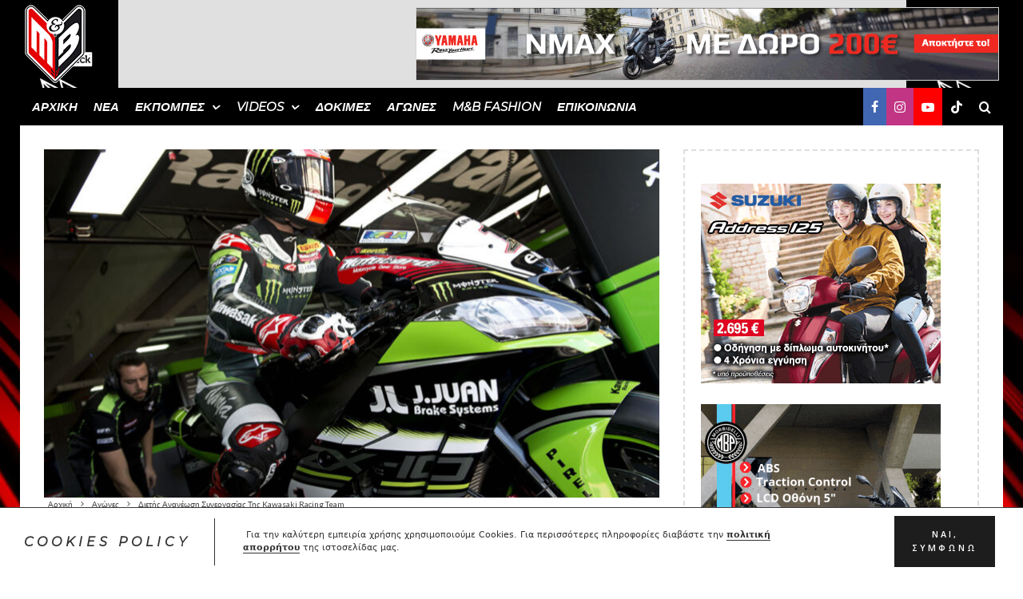

--- FILE ---
content_type: text/html; charset=UTF-8
request_url: https://motoandbiketv.gr/%CE%B4%CE%B9%CE%B5%CF%84%CE%AE%CF%82-%CE%B1%CE%BD%CE%B1%CE%BD%CE%AD%CF%89%CF%83%CE%B7-%CF%83%CF%85%CE%BD%CE%B5%CF%81%CE%B3%CE%B1%CF%83%CE%AF%CE%B1%CF%82-%CF%84%CE%B7%CF%82-kawasaki-racing-team/
body_size: 40297
content:
<!DOCTYPE html>
<html lang="el">
<head>
	<meta charset="UTF-8">
			<meta name="viewport" content="width=device-width, initial-scale=1">
		<link rel="profile" href="http://gmpg.org/xfn/11">
		<meta name="theme-color" content="#0a0000">
	<meta name='robots' content='index, follow, max-image-preview:large, max-snippet:-1, max-video-preview:-1' />

	<!-- This site is optimized with the Yoast SEO Premium plugin v26.7 (Yoast SEO v26.8) - https://yoast.com/product/yoast-seo-premium-wordpress/ -->
	<title>Διετής Ανανέωση Συνεργασίας Της Kawasaki Racing Team</title>
	<meta name="description" content="Τίποτα δεν μπορεί να διακόψει την παραγωγική συνεργασίας μεταξύ της Καταλανικής εταιρείας συστημάτων φρένων J.Juan και της Kawasaki" />
	<link rel="canonical" href="https://motoandbiketv.gr/διετής-ανανέωση-συνεργασίας-της-kawasaki-racing-team/" />
	<meta property="og:locale" content="el_GR" />
	<meta property="og:type" content="article" />
	<meta property="og:title" content="Διετής Ανανέωση Συνεργασίας Της Kawasaki Racing Team" />
	<meta property="og:description" content="Τίποτα δεν μπορεί να διακόψει την παραγωγική συνεργασίας μεταξύ της Καταλανικής εταιρείας συστημάτων φρένων J.Juan και της Kawasaki" />
	<meta property="og:url" content="https://motoandbiketv.gr/διετής-ανανέωση-συνεργασίας-της-kawasaki-racing-team/" />
	<meta property="og:site_name" content="Moto &amp; Bike TV" />
	<meta property="article:publisher" content="https://www.facebook.com/MotoBikeTV" />
	<meta property="article:published_time" content="2021-06-01T18:51:59+00:00" />
	<meta property="article:modified_time" content="2022-10-03T19:03:27+00:00" />
	<meta property="og:image" content="https://motoandbiketv.gr/wp-content/uploads/2021/06/hi_R03_Aragon_J.Juan_GB4_3710_copia-resized-220421-768x512-1.jpg" />
	<meta property="og:image:width" content="768" />
	<meta property="og:image:height" content="512" />
	<meta property="og:image:type" content="image/jpeg" />
	<meta name="author" content="MotoandBikeTv" />
	<meta name="twitter:card" content="summary_large_image" />
	<meta name="twitter:creator" content="@motoandbiketv" />
	<meta name="twitter:site" content="@motoandbiketv" />
	<script type="application/ld+json" class="yoast-schema-graph">{"@context":"https://schema.org","@graph":[{"@type":"Article","@id":"https://motoandbiketv.gr/%ce%b4%ce%b9%ce%b5%cf%84%ce%ae%cf%82-%ce%b1%ce%bd%ce%b1%ce%bd%ce%ad%cf%89%cf%83%ce%b7-%cf%83%cf%85%ce%bd%ce%b5%cf%81%ce%b3%ce%b1%cf%83%ce%af%ce%b1%cf%82-%cf%84%ce%b7%cf%82-kawasaki-racing-team/#article","isPartOf":{"@id":"https://motoandbiketv.gr/%ce%b4%ce%b9%ce%b5%cf%84%ce%ae%cf%82-%ce%b1%ce%bd%ce%b1%ce%bd%ce%ad%cf%89%cf%83%ce%b7-%cf%83%cf%85%ce%bd%ce%b5%cf%81%ce%b3%ce%b1%cf%83%ce%af%ce%b1%cf%82-%cf%84%ce%b7%cf%82-kawasaki-racing-team/"},"author":{"name":"MotoandBikeTv","@id":"https://motoandbiketv.gr/#/schema/person/4549775069c97a109b5d670af7cd9c68"},"headline":"Διετής Ανανέωση Συνεργασίας Της Kawasaki Racing Team","datePublished":"2021-06-01T18:51:59+00:00","dateModified":"2022-10-03T19:03:27+00:00","mainEntityOfPage":{"@id":"https://motoandbiketv.gr/%ce%b4%ce%b9%ce%b5%cf%84%ce%ae%cf%82-%ce%b1%ce%bd%ce%b1%ce%bd%ce%ad%cf%89%cf%83%ce%b7-%cf%83%cf%85%ce%bd%ce%b5%cf%81%ce%b3%ce%b1%cf%83%ce%af%ce%b1%cf%82-%cf%84%ce%b7%cf%82-kawasaki-racing-team/"},"wordCount":54,"commentCount":0,"publisher":{"@id":"https://motoandbiketv.gr/#organization"},"image":{"@id":"https://motoandbiketv.gr/%ce%b4%ce%b9%ce%b5%cf%84%ce%ae%cf%82-%ce%b1%ce%bd%ce%b1%ce%bd%ce%ad%cf%89%cf%83%ce%b7-%cf%83%cf%85%ce%bd%ce%b5%cf%81%ce%b3%ce%b1%cf%83%ce%af%ce%b1%cf%82-%cf%84%ce%b7%cf%82-kawasaki-racing-team/#primaryimage"},"thumbnailUrl":"https://motoandbiketv.gr/wp-content/uploads/2021/06/hi_R03_Aragon_J.Juan_GB4_3710_copia-resized-220421-768x512-1.jpg","keywords":["Kawasaki"],"articleSection":["Αγώνες"],"inLanguage":"el","potentialAction":[{"@type":"CommentAction","name":"Comment","target":["https://motoandbiketv.gr/%ce%b4%ce%b9%ce%b5%cf%84%ce%ae%cf%82-%ce%b1%ce%bd%ce%b1%ce%bd%ce%ad%cf%89%cf%83%ce%b7-%cf%83%cf%85%ce%bd%ce%b5%cf%81%ce%b3%ce%b1%cf%83%ce%af%ce%b1%cf%82-%cf%84%ce%b7%cf%82-kawasaki-racing-team/#respond"]}]},{"@type":"WebPage","@id":"https://motoandbiketv.gr/%ce%b4%ce%b9%ce%b5%cf%84%ce%ae%cf%82-%ce%b1%ce%bd%ce%b1%ce%bd%ce%ad%cf%89%cf%83%ce%b7-%cf%83%cf%85%ce%bd%ce%b5%cf%81%ce%b3%ce%b1%cf%83%ce%af%ce%b1%cf%82-%cf%84%ce%b7%cf%82-kawasaki-racing-team/","url":"https://motoandbiketv.gr/%ce%b4%ce%b9%ce%b5%cf%84%ce%ae%cf%82-%ce%b1%ce%bd%ce%b1%ce%bd%ce%ad%cf%89%cf%83%ce%b7-%cf%83%cf%85%ce%bd%ce%b5%cf%81%ce%b3%ce%b1%cf%83%ce%af%ce%b1%cf%82-%cf%84%ce%b7%cf%82-kawasaki-racing-team/","name":"Διετής Ανανέωση Συνεργασίας Της Kawasaki Racing Team","isPartOf":{"@id":"https://motoandbiketv.gr/#website"},"primaryImageOfPage":{"@id":"https://motoandbiketv.gr/%ce%b4%ce%b9%ce%b5%cf%84%ce%ae%cf%82-%ce%b1%ce%bd%ce%b1%ce%bd%ce%ad%cf%89%cf%83%ce%b7-%cf%83%cf%85%ce%bd%ce%b5%cf%81%ce%b3%ce%b1%cf%83%ce%af%ce%b1%cf%82-%cf%84%ce%b7%cf%82-kawasaki-racing-team/#primaryimage"},"image":{"@id":"https://motoandbiketv.gr/%ce%b4%ce%b9%ce%b5%cf%84%ce%ae%cf%82-%ce%b1%ce%bd%ce%b1%ce%bd%ce%ad%cf%89%cf%83%ce%b7-%cf%83%cf%85%ce%bd%ce%b5%cf%81%ce%b3%ce%b1%cf%83%ce%af%ce%b1%cf%82-%cf%84%ce%b7%cf%82-kawasaki-racing-team/#primaryimage"},"thumbnailUrl":"https://motoandbiketv.gr/wp-content/uploads/2021/06/hi_R03_Aragon_J.Juan_GB4_3710_copia-resized-220421-768x512-1.jpg","datePublished":"2021-06-01T18:51:59+00:00","dateModified":"2022-10-03T19:03:27+00:00","description":"Τίποτα δεν μπορεί να διακόψει την παραγωγική συνεργασίας μεταξύ της Καταλανικής εταιρείας συστημάτων φρένων J.Juan και της Kawasaki","breadcrumb":{"@id":"https://motoandbiketv.gr/%ce%b4%ce%b9%ce%b5%cf%84%ce%ae%cf%82-%ce%b1%ce%bd%ce%b1%ce%bd%ce%ad%cf%89%cf%83%ce%b7-%cf%83%cf%85%ce%bd%ce%b5%cf%81%ce%b3%ce%b1%cf%83%ce%af%ce%b1%cf%82-%cf%84%ce%b7%cf%82-kawasaki-racing-team/#breadcrumb"},"inLanguage":"el","potentialAction":[{"@type":"ReadAction","target":["https://motoandbiketv.gr/%ce%b4%ce%b9%ce%b5%cf%84%ce%ae%cf%82-%ce%b1%ce%bd%ce%b1%ce%bd%ce%ad%cf%89%cf%83%ce%b7-%cf%83%cf%85%ce%bd%ce%b5%cf%81%ce%b3%ce%b1%cf%83%ce%af%ce%b1%cf%82-%cf%84%ce%b7%cf%82-kawasaki-racing-team/"]}]},{"@type":"ImageObject","inLanguage":"el","@id":"https://motoandbiketv.gr/%ce%b4%ce%b9%ce%b5%cf%84%ce%ae%cf%82-%ce%b1%ce%bd%ce%b1%ce%bd%ce%ad%cf%89%cf%83%ce%b7-%cf%83%cf%85%ce%bd%ce%b5%cf%81%ce%b3%ce%b1%cf%83%ce%af%ce%b1%cf%82-%cf%84%ce%b7%cf%82-kawasaki-racing-team/#primaryimage","url":"https://motoandbiketv.gr/wp-content/uploads/2021/06/hi_R03_Aragon_J.Juan_GB4_3710_copia-resized-220421-768x512-1.jpg","contentUrl":"https://motoandbiketv.gr/wp-content/uploads/2021/06/hi_R03_Aragon_J.Juan_GB4_3710_copia-resized-220421-768x512-1.jpg","width":768,"height":512,"caption":"Διετής Ανανέωση Συνεργασίας Της Kawasaki Racing Team"},{"@type":"BreadcrumbList","@id":"https://motoandbiketv.gr/%ce%b4%ce%b9%ce%b5%cf%84%ce%ae%cf%82-%ce%b1%ce%bd%ce%b1%ce%bd%ce%ad%cf%89%cf%83%ce%b7-%cf%83%cf%85%ce%bd%ce%b5%cf%81%ce%b3%ce%b1%cf%83%ce%af%ce%b1%cf%82-%cf%84%ce%b7%cf%82-kawasaki-racing-team/#breadcrumb","itemListElement":[{"@type":"ListItem","position":1,"name":"Home","item":"https://motoandbiketv.gr/"},{"@type":"ListItem","position":2,"name":"Διετής Ανανέωση Συνεργασίας Της Kawasaki Racing Team"}]},{"@type":"WebSite","@id":"https://motoandbiketv.gr/#website","url":"https://motoandbiketv.gr/","name":"Moto & Bike TV","description":"Moto&amp;Bike TV: Πάθος για την μοτοσυκλέτα","publisher":{"@id":"https://motoandbiketv.gr/#organization"},"potentialAction":[{"@type":"SearchAction","target":{"@type":"EntryPoint","urlTemplate":"https://motoandbiketv.gr/?s={search_term_string}"},"query-input":{"@type":"PropertyValueSpecification","valueRequired":true,"valueName":"search_term_string"}}],"inLanguage":"el"},{"@type":"Organization","@id":"https://motoandbiketv.gr/#organization","name":"Moto & Bike TV","url":"https://motoandbiketv.gr/","logo":{"@type":"ImageObject","inLanguage":"el","@id":"https://motoandbiketv.gr/#/schema/logo/image/","url":"https://motoandbiketv.gr/wp-content/uploads/2021/05/MB-newlogo.png","contentUrl":"https://motoandbiketv.gr/wp-content/uploads/2021/05/MB-newlogo.png","width":155,"height":200,"caption":"Moto & Bike TV"},"image":{"@id":"https://motoandbiketv.gr/#/schema/logo/image/"},"sameAs":["https://www.facebook.com/MotoBikeTV","https://x.com/motoandbiketv","https://www.instagram.com/motoandbiketv/","https://www.youtube.com/MotoBikeTV","https://www.tiktok.com/@motoandbiketv"]},{"@type":"Person","@id":"https://motoandbiketv.gr/#/schema/person/4549775069c97a109b5d670af7cd9c68","name":"MotoandBikeTv","image":{"@type":"ImageObject","inLanguage":"el","@id":"https://motoandbiketv.gr/#/schema/person/image/","url":"https://motoandbiketv.gr/wp-content/uploads/2022/10/motobiketv-logo-1-100x100.png","contentUrl":"https://motoandbiketv.gr/wp-content/uploads/2022/10/motobiketv-logo-1-100x100.png","caption":"MotoandBikeTv"}}]}</script>
	<!-- / Yoast SEO Premium plugin. -->


<link rel='dns-prefetch' href='//www.googletagmanager.com' />
<link rel='dns-prefetch' href='//fonts.googleapis.com' />
<link rel='dns-prefetch' href='//pagead2.googlesyndication.com' />
<link rel="alternate" type="application/rss+xml" title="Ροή RSS &raquo; Moto &amp; Bike TV" href="https://motoandbiketv.gr/feed/" />
<link rel="alternate" type="application/rss+xml" title="Ροή Σχολίων &raquo; Moto &amp; Bike TV" href="https://motoandbiketv.gr/comments/feed/" />
<link rel="alternate" type="application/rss+xml" title="Ροή Σχολίων Moto &amp; Bike TV &raquo; Διετής Ανανέωση Συνεργασίας Της Kawasaki Racing Team" href="https://motoandbiketv.gr/%ce%b4%ce%b9%ce%b5%cf%84%ce%ae%cf%82-%ce%b1%ce%bd%ce%b1%ce%bd%ce%ad%cf%89%cf%83%ce%b7-%cf%83%cf%85%ce%bd%ce%b5%cf%81%ce%b3%ce%b1%cf%83%ce%af%ce%b1%cf%82-%cf%84%ce%b7%cf%82-kawasaki-racing-team/feed/" />
<link rel="alternate" title="oEmbed (JSON)" type="application/json+oembed" href="https://motoandbiketv.gr/wp-json/oembed/1.0/embed?url=https%3A%2F%2Fmotoandbiketv.gr%2F%25ce%25b4%25ce%25b9%25ce%25b5%25cf%2584%25ce%25ae%25cf%2582-%25ce%25b1%25ce%25bd%25ce%25b1%25ce%25bd%25ce%25ad%25cf%2589%25cf%2583%25ce%25b7-%25cf%2583%25cf%2585%25ce%25bd%25ce%25b5%25cf%2581%25ce%25b3%25ce%25b1%25cf%2583%25ce%25af%25ce%25b1%25cf%2582-%25cf%2584%25ce%25b7%25cf%2582-kawasaki-racing-team%2F" />
<link rel="alternate" title="oEmbed (XML)" type="text/xml+oembed" href="https://motoandbiketv.gr/wp-json/oembed/1.0/embed?url=https%3A%2F%2Fmotoandbiketv.gr%2F%25ce%25b4%25ce%25b9%25ce%25b5%25cf%2584%25ce%25ae%25cf%2582-%25ce%25b1%25ce%25bd%25ce%25b1%25ce%25bd%25ce%25ad%25cf%2589%25cf%2583%25ce%25b7-%25cf%2583%25cf%2585%25ce%25bd%25ce%25b5%25cf%2581%25ce%25b3%25ce%25b1%25cf%2583%25ce%25af%25ce%25b1%25cf%2582-%25cf%2584%25ce%25b7%25cf%2582-kawasaki-racing-team%2F&#038;format=xml" />
		<!-- This site uses the Google Analytics by MonsterInsights plugin v9.11.1 - Using Analytics tracking - https://www.monsterinsights.com/ -->
							<script src="//www.googletagmanager.com/gtag/js?id=G-W0K8LVWT4V"  data-cfasync="false" data-wpfc-render="false" type="text/javascript" async></script>
			<script data-cfasync="false" data-wpfc-render="false" type="text/javascript">
				var mi_version = '9.11.1';
				var mi_track_user = true;
				var mi_no_track_reason = '';
								var MonsterInsightsDefaultLocations = {"page_location":"https:\/\/motoandbiketv.gr\/%CE%B4%CE%B9%CE%B5%CF%84%CE%AE%CF%82-%CE%B1%CE%BD%CE%B1%CE%BD%CE%AD%CF%89%CF%83%CE%B7-%CF%83%CF%85%CE%BD%CE%B5%CF%81%CE%B3%CE%B1%CF%83%CE%AF%CE%B1%CF%82-%CF%84%CE%B7%CF%82-kawasaki-racing-team\/"};
								if ( typeof MonsterInsightsPrivacyGuardFilter === 'function' ) {
					var MonsterInsightsLocations = (typeof MonsterInsightsExcludeQuery === 'object') ? MonsterInsightsPrivacyGuardFilter( MonsterInsightsExcludeQuery ) : MonsterInsightsPrivacyGuardFilter( MonsterInsightsDefaultLocations );
				} else {
					var MonsterInsightsLocations = (typeof MonsterInsightsExcludeQuery === 'object') ? MonsterInsightsExcludeQuery : MonsterInsightsDefaultLocations;
				}

								var disableStrs = [
										'ga-disable-G-W0K8LVWT4V',
									];

				/* Function to detect opted out users */
				function __gtagTrackerIsOptedOut() {
					for (var index = 0; index < disableStrs.length; index++) {
						if (document.cookie.indexOf(disableStrs[index] + '=true') > -1) {
							return true;
						}
					}

					return false;
				}

				/* Disable tracking if the opt-out cookie exists. */
				if (__gtagTrackerIsOptedOut()) {
					for (var index = 0; index < disableStrs.length; index++) {
						window[disableStrs[index]] = true;
					}
				}

				/* Opt-out function */
				function __gtagTrackerOptout() {
					for (var index = 0; index < disableStrs.length; index++) {
						document.cookie = disableStrs[index] + '=true; expires=Thu, 31 Dec 2099 23:59:59 UTC; path=/';
						window[disableStrs[index]] = true;
					}
				}

				if ('undefined' === typeof gaOptout) {
					function gaOptout() {
						__gtagTrackerOptout();
					}
				}
								window.dataLayer = window.dataLayer || [];

				window.MonsterInsightsDualTracker = {
					helpers: {},
					trackers: {},
				};
				if (mi_track_user) {
					function __gtagDataLayer() {
						dataLayer.push(arguments);
					}

					function __gtagTracker(type, name, parameters) {
						if (!parameters) {
							parameters = {};
						}

						if (parameters.send_to) {
							__gtagDataLayer.apply(null, arguments);
							return;
						}

						if (type === 'event') {
														parameters.send_to = monsterinsights_frontend.v4_id;
							var hookName = name;
							if (typeof parameters['event_category'] !== 'undefined') {
								hookName = parameters['event_category'] + ':' + name;
							}

							if (typeof MonsterInsightsDualTracker.trackers[hookName] !== 'undefined') {
								MonsterInsightsDualTracker.trackers[hookName](parameters);
							} else {
								__gtagDataLayer('event', name, parameters);
							}
							
						} else {
							__gtagDataLayer.apply(null, arguments);
						}
					}

					__gtagTracker('js', new Date());
					__gtagTracker('set', {
						'developer_id.dZGIzZG': true,
											});
					if ( MonsterInsightsLocations.page_location ) {
						__gtagTracker('set', MonsterInsightsLocations);
					}
										__gtagTracker('config', 'G-W0K8LVWT4V', {"forceSSL":"true","link_attribution":"true"} );
										window.gtag = __gtagTracker;										(function () {
						/* https://developers.google.com/analytics/devguides/collection/analyticsjs/ */
						/* ga and __gaTracker compatibility shim. */
						var noopfn = function () {
							return null;
						};
						var newtracker = function () {
							return new Tracker();
						};
						var Tracker = function () {
							return null;
						};
						var p = Tracker.prototype;
						p.get = noopfn;
						p.set = noopfn;
						p.send = function () {
							var args = Array.prototype.slice.call(arguments);
							args.unshift('send');
							__gaTracker.apply(null, args);
						};
						var __gaTracker = function () {
							var len = arguments.length;
							if (len === 0) {
								return;
							}
							var f = arguments[len - 1];
							if (typeof f !== 'object' || f === null || typeof f.hitCallback !== 'function') {
								if ('send' === arguments[0]) {
									var hitConverted, hitObject = false, action;
									if ('event' === arguments[1]) {
										if ('undefined' !== typeof arguments[3]) {
											hitObject = {
												'eventAction': arguments[3],
												'eventCategory': arguments[2],
												'eventLabel': arguments[4],
												'value': arguments[5] ? arguments[5] : 1,
											}
										}
									}
									if ('pageview' === arguments[1]) {
										if ('undefined' !== typeof arguments[2]) {
											hitObject = {
												'eventAction': 'page_view',
												'page_path': arguments[2],
											}
										}
									}
									if (typeof arguments[2] === 'object') {
										hitObject = arguments[2];
									}
									if (typeof arguments[5] === 'object') {
										Object.assign(hitObject, arguments[5]);
									}
									if ('undefined' !== typeof arguments[1].hitType) {
										hitObject = arguments[1];
										if ('pageview' === hitObject.hitType) {
											hitObject.eventAction = 'page_view';
										}
									}
									if (hitObject) {
										action = 'timing' === arguments[1].hitType ? 'timing_complete' : hitObject.eventAction;
										hitConverted = mapArgs(hitObject);
										__gtagTracker('event', action, hitConverted);
									}
								}
								return;
							}

							function mapArgs(args) {
								var arg, hit = {};
								var gaMap = {
									'eventCategory': 'event_category',
									'eventAction': 'event_action',
									'eventLabel': 'event_label',
									'eventValue': 'event_value',
									'nonInteraction': 'non_interaction',
									'timingCategory': 'event_category',
									'timingVar': 'name',
									'timingValue': 'value',
									'timingLabel': 'event_label',
									'page': 'page_path',
									'location': 'page_location',
									'title': 'page_title',
									'referrer' : 'page_referrer',
								};
								for (arg in args) {
																		if (!(!args.hasOwnProperty(arg) || !gaMap.hasOwnProperty(arg))) {
										hit[gaMap[arg]] = args[arg];
									} else {
										hit[arg] = args[arg];
									}
								}
								return hit;
							}

							try {
								f.hitCallback();
							} catch (ex) {
							}
						};
						__gaTracker.create = newtracker;
						__gaTracker.getByName = newtracker;
						__gaTracker.getAll = function () {
							return [];
						};
						__gaTracker.remove = noopfn;
						__gaTracker.loaded = true;
						window['__gaTracker'] = __gaTracker;
					})();
									} else {
										console.log("");
					(function () {
						function __gtagTracker() {
							return null;
						}

						window['__gtagTracker'] = __gtagTracker;
						window['gtag'] = __gtagTracker;
					})();
									}
			</script>
							<!-- / Google Analytics by MonsterInsights -->
		<style id='wp-img-auto-sizes-contain-inline-css' type='text/css'>
img:is([sizes=auto i],[sizes^="auto," i]){contain-intrinsic-size:3000px 1500px}
/*# sourceURL=wp-img-auto-sizes-contain-inline-css */
</style>
<style id='wp-emoji-styles-inline-css' type='text/css'>

	img.wp-smiley, img.emoji {
		display: inline !important;
		border: none !important;
		box-shadow: none !important;
		height: 1em !important;
		width: 1em !important;
		margin: 0 0.07em !important;
		vertical-align: -0.1em !important;
		background: none !important;
		padding: 0 !important;
	}
/*# sourceURL=wp-emoji-styles-inline-css */
</style>
<style id='wp-block-library-inline-css' type='text/css'>
:root{--wp-block-synced-color:#7a00df;--wp-block-synced-color--rgb:122,0,223;--wp-bound-block-color:var(--wp-block-synced-color);--wp-editor-canvas-background:#ddd;--wp-admin-theme-color:#007cba;--wp-admin-theme-color--rgb:0,124,186;--wp-admin-theme-color-darker-10:#006ba1;--wp-admin-theme-color-darker-10--rgb:0,107,160.5;--wp-admin-theme-color-darker-20:#005a87;--wp-admin-theme-color-darker-20--rgb:0,90,135;--wp-admin-border-width-focus:2px}@media (min-resolution:192dpi){:root{--wp-admin-border-width-focus:1.5px}}.wp-element-button{cursor:pointer}:root .has-very-light-gray-background-color{background-color:#eee}:root .has-very-dark-gray-background-color{background-color:#313131}:root .has-very-light-gray-color{color:#eee}:root .has-very-dark-gray-color{color:#313131}:root .has-vivid-green-cyan-to-vivid-cyan-blue-gradient-background{background:linear-gradient(135deg,#00d084,#0693e3)}:root .has-purple-crush-gradient-background{background:linear-gradient(135deg,#34e2e4,#4721fb 50%,#ab1dfe)}:root .has-hazy-dawn-gradient-background{background:linear-gradient(135deg,#faaca8,#dad0ec)}:root .has-subdued-olive-gradient-background{background:linear-gradient(135deg,#fafae1,#67a671)}:root .has-atomic-cream-gradient-background{background:linear-gradient(135deg,#fdd79a,#004a59)}:root .has-nightshade-gradient-background{background:linear-gradient(135deg,#330968,#31cdcf)}:root .has-midnight-gradient-background{background:linear-gradient(135deg,#020381,#2874fc)}:root{--wp--preset--font-size--normal:16px;--wp--preset--font-size--huge:42px}.has-regular-font-size{font-size:1em}.has-larger-font-size{font-size:2.625em}.has-normal-font-size{font-size:var(--wp--preset--font-size--normal)}.has-huge-font-size{font-size:var(--wp--preset--font-size--huge)}.has-text-align-center{text-align:center}.has-text-align-left{text-align:left}.has-text-align-right{text-align:right}.has-fit-text{white-space:nowrap!important}#end-resizable-editor-section{display:none}.aligncenter{clear:both}.items-justified-left{justify-content:flex-start}.items-justified-center{justify-content:center}.items-justified-right{justify-content:flex-end}.items-justified-space-between{justify-content:space-between}.screen-reader-text{border:0;clip-path:inset(50%);height:1px;margin:-1px;overflow:hidden;padding:0;position:absolute;width:1px;word-wrap:normal!important}.screen-reader-text:focus{background-color:#ddd;clip-path:none;color:#444;display:block;font-size:1em;height:auto;left:5px;line-height:normal;padding:15px 23px 14px;text-decoration:none;top:5px;width:auto;z-index:100000}html :where(.has-border-color){border-style:solid}html :where([style*=border-top-color]){border-top-style:solid}html :where([style*=border-right-color]){border-right-style:solid}html :where([style*=border-bottom-color]){border-bottom-style:solid}html :where([style*=border-left-color]){border-left-style:solid}html :where([style*=border-width]){border-style:solid}html :where([style*=border-top-width]){border-top-style:solid}html :where([style*=border-right-width]){border-right-style:solid}html :where([style*=border-bottom-width]){border-bottom-style:solid}html :where([style*=border-left-width]){border-left-style:solid}html :where(img[class*=wp-image-]){height:auto;max-width:100%}:where(figure){margin:0 0 1em}html :where(.is-position-sticky){--wp-admin--admin-bar--position-offset:var(--wp-admin--admin-bar--height,0px)}@media screen and (max-width:600px){html :where(.is-position-sticky){--wp-admin--admin-bar--position-offset:0px}}

/*# sourceURL=wp-block-library-inline-css */
</style><style id='global-styles-inline-css' type='text/css'>
:root{--wp--preset--aspect-ratio--square: 1;--wp--preset--aspect-ratio--4-3: 4/3;--wp--preset--aspect-ratio--3-4: 3/4;--wp--preset--aspect-ratio--3-2: 3/2;--wp--preset--aspect-ratio--2-3: 2/3;--wp--preset--aspect-ratio--16-9: 16/9;--wp--preset--aspect-ratio--9-16: 9/16;--wp--preset--color--black: #000000;--wp--preset--color--cyan-bluish-gray: #abb8c3;--wp--preset--color--white: #ffffff;--wp--preset--color--pale-pink: #f78da7;--wp--preset--color--vivid-red: #cf2e2e;--wp--preset--color--luminous-vivid-orange: #ff6900;--wp--preset--color--luminous-vivid-amber: #fcb900;--wp--preset--color--light-green-cyan: #7bdcb5;--wp--preset--color--vivid-green-cyan: #00d084;--wp--preset--color--pale-cyan-blue: #8ed1fc;--wp--preset--color--vivid-cyan-blue: #0693e3;--wp--preset--color--vivid-purple: #9b51e0;--wp--preset--gradient--vivid-cyan-blue-to-vivid-purple: linear-gradient(135deg,rgb(6,147,227) 0%,rgb(155,81,224) 100%);--wp--preset--gradient--light-green-cyan-to-vivid-green-cyan: linear-gradient(135deg,rgb(122,220,180) 0%,rgb(0,208,130) 100%);--wp--preset--gradient--luminous-vivid-amber-to-luminous-vivid-orange: linear-gradient(135deg,rgb(252,185,0) 0%,rgb(255,105,0) 100%);--wp--preset--gradient--luminous-vivid-orange-to-vivid-red: linear-gradient(135deg,rgb(255,105,0) 0%,rgb(207,46,46) 100%);--wp--preset--gradient--very-light-gray-to-cyan-bluish-gray: linear-gradient(135deg,rgb(238,238,238) 0%,rgb(169,184,195) 100%);--wp--preset--gradient--cool-to-warm-spectrum: linear-gradient(135deg,rgb(74,234,220) 0%,rgb(151,120,209) 20%,rgb(207,42,186) 40%,rgb(238,44,130) 60%,rgb(251,105,98) 80%,rgb(254,248,76) 100%);--wp--preset--gradient--blush-light-purple: linear-gradient(135deg,rgb(255,206,236) 0%,rgb(152,150,240) 100%);--wp--preset--gradient--blush-bordeaux: linear-gradient(135deg,rgb(254,205,165) 0%,rgb(254,45,45) 50%,rgb(107,0,62) 100%);--wp--preset--gradient--luminous-dusk: linear-gradient(135deg,rgb(255,203,112) 0%,rgb(199,81,192) 50%,rgb(65,88,208) 100%);--wp--preset--gradient--pale-ocean: linear-gradient(135deg,rgb(255,245,203) 0%,rgb(182,227,212) 50%,rgb(51,167,181) 100%);--wp--preset--gradient--electric-grass: linear-gradient(135deg,rgb(202,248,128) 0%,rgb(113,206,126) 100%);--wp--preset--gradient--midnight: linear-gradient(135deg,rgb(2,3,129) 0%,rgb(40,116,252) 100%);--wp--preset--font-size--small: 13px;--wp--preset--font-size--medium: 20px;--wp--preset--font-size--large: 36px;--wp--preset--font-size--x-large: 42px;--wp--preset--spacing--20: 0.44rem;--wp--preset--spacing--30: 0.67rem;--wp--preset--spacing--40: 1rem;--wp--preset--spacing--50: 1.5rem;--wp--preset--spacing--60: 2.25rem;--wp--preset--spacing--70: 3.38rem;--wp--preset--spacing--80: 5.06rem;--wp--preset--shadow--natural: 6px 6px 9px rgba(0, 0, 0, 0.2);--wp--preset--shadow--deep: 12px 12px 50px rgba(0, 0, 0, 0.4);--wp--preset--shadow--sharp: 6px 6px 0px rgba(0, 0, 0, 0.2);--wp--preset--shadow--outlined: 6px 6px 0px -3px rgb(255, 255, 255), 6px 6px rgb(0, 0, 0);--wp--preset--shadow--crisp: 6px 6px 0px rgb(0, 0, 0);}:where(.is-layout-flex){gap: 0.5em;}:where(.is-layout-grid){gap: 0.5em;}body .is-layout-flex{display: flex;}.is-layout-flex{flex-wrap: wrap;align-items: center;}.is-layout-flex > :is(*, div){margin: 0;}body .is-layout-grid{display: grid;}.is-layout-grid > :is(*, div){margin: 0;}:where(.wp-block-columns.is-layout-flex){gap: 2em;}:where(.wp-block-columns.is-layout-grid){gap: 2em;}:where(.wp-block-post-template.is-layout-flex){gap: 1.25em;}:where(.wp-block-post-template.is-layout-grid){gap: 1.25em;}.has-black-color{color: var(--wp--preset--color--black) !important;}.has-cyan-bluish-gray-color{color: var(--wp--preset--color--cyan-bluish-gray) !important;}.has-white-color{color: var(--wp--preset--color--white) !important;}.has-pale-pink-color{color: var(--wp--preset--color--pale-pink) !important;}.has-vivid-red-color{color: var(--wp--preset--color--vivid-red) !important;}.has-luminous-vivid-orange-color{color: var(--wp--preset--color--luminous-vivid-orange) !important;}.has-luminous-vivid-amber-color{color: var(--wp--preset--color--luminous-vivid-amber) !important;}.has-light-green-cyan-color{color: var(--wp--preset--color--light-green-cyan) !important;}.has-vivid-green-cyan-color{color: var(--wp--preset--color--vivid-green-cyan) !important;}.has-pale-cyan-blue-color{color: var(--wp--preset--color--pale-cyan-blue) !important;}.has-vivid-cyan-blue-color{color: var(--wp--preset--color--vivid-cyan-blue) !important;}.has-vivid-purple-color{color: var(--wp--preset--color--vivid-purple) !important;}.has-black-background-color{background-color: var(--wp--preset--color--black) !important;}.has-cyan-bluish-gray-background-color{background-color: var(--wp--preset--color--cyan-bluish-gray) !important;}.has-white-background-color{background-color: var(--wp--preset--color--white) !important;}.has-pale-pink-background-color{background-color: var(--wp--preset--color--pale-pink) !important;}.has-vivid-red-background-color{background-color: var(--wp--preset--color--vivid-red) !important;}.has-luminous-vivid-orange-background-color{background-color: var(--wp--preset--color--luminous-vivid-orange) !important;}.has-luminous-vivid-amber-background-color{background-color: var(--wp--preset--color--luminous-vivid-amber) !important;}.has-light-green-cyan-background-color{background-color: var(--wp--preset--color--light-green-cyan) !important;}.has-vivid-green-cyan-background-color{background-color: var(--wp--preset--color--vivid-green-cyan) !important;}.has-pale-cyan-blue-background-color{background-color: var(--wp--preset--color--pale-cyan-blue) !important;}.has-vivid-cyan-blue-background-color{background-color: var(--wp--preset--color--vivid-cyan-blue) !important;}.has-vivid-purple-background-color{background-color: var(--wp--preset--color--vivid-purple) !important;}.has-black-border-color{border-color: var(--wp--preset--color--black) !important;}.has-cyan-bluish-gray-border-color{border-color: var(--wp--preset--color--cyan-bluish-gray) !important;}.has-white-border-color{border-color: var(--wp--preset--color--white) !important;}.has-pale-pink-border-color{border-color: var(--wp--preset--color--pale-pink) !important;}.has-vivid-red-border-color{border-color: var(--wp--preset--color--vivid-red) !important;}.has-luminous-vivid-orange-border-color{border-color: var(--wp--preset--color--luminous-vivid-orange) !important;}.has-luminous-vivid-amber-border-color{border-color: var(--wp--preset--color--luminous-vivid-amber) !important;}.has-light-green-cyan-border-color{border-color: var(--wp--preset--color--light-green-cyan) !important;}.has-vivid-green-cyan-border-color{border-color: var(--wp--preset--color--vivid-green-cyan) !important;}.has-pale-cyan-blue-border-color{border-color: var(--wp--preset--color--pale-cyan-blue) !important;}.has-vivid-cyan-blue-border-color{border-color: var(--wp--preset--color--vivid-cyan-blue) !important;}.has-vivid-purple-border-color{border-color: var(--wp--preset--color--vivid-purple) !important;}.has-vivid-cyan-blue-to-vivid-purple-gradient-background{background: var(--wp--preset--gradient--vivid-cyan-blue-to-vivid-purple) !important;}.has-light-green-cyan-to-vivid-green-cyan-gradient-background{background: var(--wp--preset--gradient--light-green-cyan-to-vivid-green-cyan) !important;}.has-luminous-vivid-amber-to-luminous-vivid-orange-gradient-background{background: var(--wp--preset--gradient--luminous-vivid-amber-to-luminous-vivid-orange) !important;}.has-luminous-vivid-orange-to-vivid-red-gradient-background{background: var(--wp--preset--gradient--luminous-vivid-orange-to-vivid-red) !important;}.has-very-light-gray-to-cyan-bluish-gray-gradient-background{background: var(--wp--preset--gradient--very-light-gray-to-cyan-bluish-gray) !important;}.has-cool-to-warm-spectrum-gradient-background{background: var(--wp--preset--gradient--cool-to-warm-spectrum) !important;}.has-blush-light-purple-gradient-background{background: var(--wp--preset--gradient--blush-light-purple) !important;}.has-blush-bordeaux-gradient-background{background: var(--wp--preset--gradient--blush-bordeaux) !important;}.has-luminous-dusk-gradient-background{background: var(--wp--preset--gradient--luminous-dusk) !important;}.has-pale-ocean-gradient-background{background: var(--wp--preset--gradient--pale-ocean) !important;}.has-electric-grass-gradient-background{background: var(--wp--preset--gradient--electric-grass) !important;}.has-midnight-gradient-background{background: var(--wp--preset--gradient--midnight) !important;}.has-small-font-size{font-size: var(--wp--preset--font-size--small) !important;}.has-medium-font-size{font-size: var(--wp--preset--font-size--medium) !important;}.has-large-font-size{font-size: var(--wp--preset--font-size--large) !important;}.has-x-large-font-size{font-size: var(--wp--preset--font-size--x-large) !important;}
/*# sourceURL=global-styles-inline-css */
</style>

<style id='classic-theme-styles-inline-css' type='text/css'>
/*! This file is auto-generated */
.wp-block-button__link{color:#fff;background-color:#32373c;border-radius:9999px;box-shadow:none;text-decoration:none;padding:calc(.667em + 2px) calc(1.333em + 2px);font-size:1.125em}.wp-block-file__button{background:#32373c;color:#fff;text-decoration:none}
/*# sourceURL=/wp-includes/css/classic-themes.min.css */
</style>
<link rel='stylesheet' id='mpp_gutenberg-css' href='https://motoandbiketv.gr/wp-content/plugins/metronet-profile-picture/dist/blocks.style.build.css?ver=2.6.3' type='text/css' media='all' />
<link rel='stylesheet' id='wpcp-slick-css' href='https://motoandbiketv.gr/wp-content/plugins/wp-carousel-pro/public/css/slick.min.css?ver=3.6.7' type='text/css' media='all' />
<link rel='stylesheet' id='wpcp-bx-slider-css-css' href='https://motoandbiketv.gr/wp-content/plugins/wp-carousel-pro/public/css/jquery.bxslider.min.css?ver=3.6.7' type='text/css' media='all' />
<link rel='stylesheet' id='wp-carousel-pro-fontawesome-css' href='https://motoandbiketv.gr/wp-content/plugins/wp-carousel-pro/public/css/font-awesome.min.css?ver=3.6.7' type='text/css' media='all' />
<link rel='stylesheet' id='wpcp-fancybox-popup-css' href='https://motoandbiketv.gr/wp-content/plugins/wp-carousel-pro/public/css/jquery.fancybox.min.css?ver=3.6.7' type='text/css' media='all' />
<link rel='stylesheet' id='wp-carousel-pro-css' href='https://motoandbiketv.gr/wp-content/plugins/wp-carousel-pro/public/css/wp-carousel-pro-public.min.css?ver=3.6.7' type='text/css' media='all' />
<style id='wp-carousel-pro-inline-css' type='text/css'>

	#wpcpro-wrapper-1233 #sp-wp-carousel-pro-id-1233.sp-wpcp-1233 .wpcp-all-captions .wpcp-image-caption a,
	#wpcpro-wrapper-1233 #sp-wp-carousel-pro-id-1233.sp-wpcp-1233 .wpcp-all-captions .wpcp-image-caption {
			color: #333;
			font-size: 15px;
			line-height: 23px;
			letter-spacing: 0px;
			text-transform: capitalize;
			text-align: center;
		}
		#wpcpro-wrapper-1233 #sp-wp-carousel-pro-id-1233.sp-wpcp-1233 .wpcp-all-captions .wpcp-image-description {
			color: #333;
			font-size: 14px;
			line-height: 21px;
			letter-spacing: 0px;
			text-transform: none;
			text-align: center;}.sp-wp-carousel-pro-id-1233 .fancybox-bg{
		background: #0b0b0b;
		opacity: 0.8;
	}
	.sp-wp-carousel-pro-id-1233.wpcp-fancybox-wrapper .fancybox-caption .wpcp_image_details,
	.sp-wp-carousel-pro-id-1233 .fancybox-caption .wpcp_image_details .wpcp_img_caption{
		color: #ffffff;
	}
	.sp-wp-carousel-pro-id-1233 .fancybox-caption .wpcp_image_details .wpcp_desc{
		color: #ffffff;
	}#wpcpro-wrapper-1233 .wpcpro-post-load-more button,
#wpcpro-wrapper-1233 .wpcpro-post-pagination .page-numbers, #wpcpro-wrapper-1233 .wpcpro-load-more button{
    color: #5e5e5e;
    border-color: #dddddd;
    background:  #ffffff;
}#wpcpro-wrapper-1233 .wpcpro-load-more button:hover,
#wpcpro-wrapper-1233 .wpcpro-post-load-more button:hover{
    color: #ffffff;
    border-color: #178087;
    background:  #178087;
}
#wpcpro-wrapper-1233 .wpcpro-load-more,
#wpcpro-wrapper-1233 .wpcpro-post-load-more, #wpcpro-wrapper-1233 .wpcpro-post-pagination {
    text-align: center;
}
#wpcpro-wrapper-1233 .wpcpro-post-pagination .page-numbers:hover,
#wpcpro-wrapper-1233 .wpcpro-post-pagination .page-numbers.current,
#wpcpro-wrapper-1233 .wpcpro-post-pagination .page-numbers.current{
    color: #ffffff;
    border-color: #178087;
    background:  #178087;
}#wpcpro-wrapper-1233 #sp-wp-carousel-pro-id-1233.wpcp-carousel-section.sp-wpcp-1233 .wpcpro-row [class*="wpcpro-col-"] {
	padding-right: 10px;
	padding-left: 10px;
	padding-bottom: 20px;
}
#wpcpro-wrapper-1233 #sp-wp-carousel-pro-id-1233.wpcp-carousel-section.sp-wpcp-1233 .wpcpro-row {
	margin-right: -10px;
	margin-left: -10px;
}
	#wpcpro-wrapper-1233 #sp-wp-carousel-pro-id-1233.wpcp-carousel-section.sp-wpcp-1233 .slick-prev,
	#wpcpro-wrapper-1233 #sp-wp-carousel-pro-id-1233.wpcp-carousel-section.sp-wpcp-1233 .slick-next {
			color: #aaa;
			background-color: transparent;
			border: 1px solid;
			border-color: #aaa;
			border-radius: 0%;
			font-size: 20px;

		}
		#wpcpro-wrapper-1233 #sp-wp-carousel-pro-id-1233.wpcp-carousel-section.sp-wpcp-1233 .slick-prev:hover,
		#wpcpro-wrapper-1233 #sp-wp-carousel-pro-id-1233.wpcp-carousel-section.sp-wpcp-1233 .slick-next:hover {
			color: #fff;
			background-color: #178087;
			border-color: #178087;
			font-size: 20px;
		}
	#wpcpro-wrapper-1233 #sp-wp-carousel-pro-id-1233.sp-wpcp-1233.nav-vertical-center-inner-hover.slick-dotted .slick-next,
	#wpcpro-wrapper-1233 #sp-wp-carousel-pro-id-1233.wpcp-carousel-section.sp-wpcp-1233.nav-vertical-center-inner-hover.slick-dotted .slick-prev,
	#wpcpro-wrapper-1233 #sp-wp-carousel-pro-id-1233.wpcp-carousel-section.sp-wpcp-1233.nav-vertical-center-inner.slick-dotted .slick-next,
	#wpcpro-wrapper-1233 #sp-wp-carousel-pro-id-1233.wpcp-carousel-section.sp-wpcp-1233.nav-vertical-center-inner.slick-dotted .slick-prev,
	#wpcpro-wrapper-1233 #sp-wp-carousel-pro-id-1233.wpcp-carousel-section.sp-wpcp-1233.nav-vertical-center.slick-dotted .slick-next,
	#wpcpro-wrapper-1233 #sp-wp-carousel-pro-id-1233.wpcp-carousel-section.sp-wpcp-1233.nav-vertical-center.slick-dotted .slick-prev {
			margin-top: -37px;
		}
#wpcpro-wrapper-1233 #sp-wp-carousel-pro-id-1233.wpcp-carousel-section.sp-wpcp-1233 ul.slick-dots {
		margin: 22px 0px 0px 0px;
	}
	#wpcpro-wrapper-1233 #sp-wp-carousel-pro-id-1233.wpcp-carousel-section.sp-wpcp-1233 ul.slick-dots li button {
		background-color: #cccccc;
	}
	#wpcpro-wrapper-1233 #sp-wp-carousel-pro-id-1233.wpcp-carousel-section.sp-wpcp-1233 ul.slick-dots li.slick-active button {
		background-color: #52b3d9;
	}
	#wpcpro-wrapper-1233 #sp-wp-carousel-pro-id-1233.wpcp-carousel-section.sp-wpcp-1233:not(.wpcp-product-carousel) .wpcp-single-item {
		border: 1px solid #ffffff;
		padding: 0px 0px 0px 0px;
	}

	.wpcp-carousel-section.wpcp-standard {
		display: none;
	}
	.wpcp-carousel-section.wpcp-standard.slick-initialized {
		display: block;
	}
			#wpcpro-wrapper-1233 #sp-wp-carousel-pro-id-1233.wpcp-carousel-section.sp-wpcp-1233 .slick-list {
			margin-right: -20px;
		}
	#wpcpro-wrapper-1233 #sp-wp-carousel-pro-id-1233.wpcp-carousel-section.sp-wpcp-1233 .slick-slide {
			margin-right: 20px;
		}
		#wpcpro-wrapper-1233 #sp-wp-carousel-pro-id-1233.wpcp-carousel-section.sp-wpcp-1233 .slick-list {
		margin-right: -20px;
		margin-bottom:-20px;
	}
	#wpcpro-wrapper-1233 #sp-wp-carousel-pro-id-1233.wpcp-carousel-section.sp-wpcp-1233 .slick-slide .wpcp-single-item{
		margin-bottom: 20px; }
	.wpcp-carousel-wrapper.wpcp-wrapper-1233{
		text-align: center;
	}
	@media screen and (min-width: 981px) {
		#wpcpro-wrapper-1233 #sp-wp-carousel-pro-id-1233.wpcp-carousel-section.sp-wpcp-1233:not(.wpcp-content-carousel) .wpcp-single-item img { max-height:300px; }
	}
	@media screen and (min-width: 737px) and (max-width: 980px) {
		#wpcpro-wrapper-1233 #sp-wp-carousel-pro-id-1233.wpcp-carousel-section.sp-wpcp-1233:not(.wpcp-content-carousel) .wpcp-single-item img { max-height:300px; }
	}
	@media screen and (min-width: 481px) and (max-width: 736px) {
		#wpcpro-wrapper-1233 #sp-wp-carousel-pro-id-1233.wpcp-carousel-section.sp-wpcp-1233:not(.wpcp-content-carousel) .wpcp-single-item img { max-height:200px; }
	}
	@media screen and  (max-width: 480px) {
		#wpcpro-wrapper-1233 #sp-wp-carousel-pro-id-1233.wpcp-carousel-section.sp-wpcp-1233:not(.wpcp-content-carousel) .wpcp-single-item img { max-height:180px; }
	}
	#wpcpro-wrapper-1233 #sp-wp-carousel-pro-id-1233.sp-wpcp-1233 .wpcp-slide-image img,
	#wpcpro-wrapper-1233 #sp-wp-carousel-pro-id-1233.sp-wpcp-1233.wpcp-product-carousel .wpcp-slide-image a {
		border-radius: 0px;
	}
#wpcpro-wrapper-1233 #sp-wp-carousel-pro-id-1233.sp-wpcp-1233:not(.wpcp-product-carousel):not(.wpcp-content-carousel) .wpcp-single-item {
	background: #f9f9f9;
}
 .sp-wp-carousel-pro-id-1233.wpcp-fancybox-wrapper .fancybox-navigation .fancybox-button .wpcp-fancybox-nav-arrow i {
	color: #ccc;
}
.sp-wp-carousel-pro-id-1233.wpcp-fancybox-wrapper .fancybox-navigation .fancybox-button .wpcp-fancybox-nav-arrow i:hover {
	color: #fff;
}
.sp-wp-carousel-pro-id-1233.wpcp-fancybox-wrapper .fancybox-navigation .fancybox-button {
	background: #1e1e1e;
}
.sp-wp-carousel-pro-id-1233.wpcp-fancybox-wrapper .fancybox-navigation .fancybox-button:hover {
	background: #1e1e1e;
}
.sp-wp-carousel-pro-id-1233.wpcp-fancybox-wrapper .fancybox-caption .wpcp_image_details{
	color: #ffffff;
}
#wpcpro-wrapper-1233 #sp-wp-carousel-pro-id-1233.wpcp-carousel-section .wpcp-mix-content .wpcp_icon_overlay i,
#wpcpro-wrapper-1233 #sp-wp-carousel-pro-id-1233.wpcp-carousel-section.wpcp-image-carousel .wpcp-slide-image .wpcp_icon_overlay i {
	font-size: 16px;
	color: #fff;
	background: rgba(0, 0, 0, 0.5);
	padding : 10px;
	border-radius: 50%;
}
#wpcpro-wrapper-1233 #sp-wp-carousel-pro-id-1233.wpcp-carousel-section .wpcp-mix-content .wpcp_icon_overlay,
#wpcpro-wrapper-1233 #sp-wp-carousel-pro-id-1233.wpcp-carousel-section.wpcp-image-carousel .wpcp-slide-image .wpcp_icon_overlay {
	background-color: rgba(0,0,0,0.5);
}
#wpcpro-wrapper-1233 #sp-wp-carousel-pro-id-1233.wpcp-carousel-section .wpcp-mix-content .wpcp_icon_overlay i:hover,
#wpcpro-wrapper-1233 #sp-wp-carousel-pro-id-1233.wpcp-carousel-section.wpcp-image-carousel .wpcp-slide-image .wpcp_icon_overlay i:hover {
	color: #fff;
	background: rgba(0, 0, 0, 0.8);
}

	.wpcpro-wrapper .wpcp-carousel-section.detail-on-right .wpcp-single-item,
	.wpcpro-wrapper .wpcp-carousel-section.detail-on-left .wpcp-single-item {
		flex-direction: column;
	}
@media (min-width: 480px) {
	.wpcpro-row .wpcpro-col-sm-1 {
		flex: 0 0 100%;
		max-width: 100%;
	}
	.wpcpro-row .wpcpro-col-sm-2 {
		flex: 0 0 50%;
		max-width: 50%;
	}
	.wpcpro-row .wpcpro-col-sm-2-5 {
		flex: 0 0 75%;
		max-width: 75%;
	}
	.wpcpro-row .wpcpro-col-sm-3 {
		flex: 0 0 33.333%;
		max-width: 33.333%;
	}
	.wpcpro-row .wpcpro-col-sm-4 {
		flex: 0 0 25%;
		max-width: 25%;
	}
	.wpcpro-row .wpcpro-col-sm-5 {
		flex: 0 0 20%;
		max-width: 20%;
	}
	.wpcpro-row .wpcpro-col-sm-6 {
		flex: 0 0 16.66666666666667%;
		max-width: 16.66666666666667%;
	}
	.wpcpro-row .wpcpro-col-sm-7 {
		flex: 0 0 14.28571428%;
		max-width: 14.28571428%;
	}
	.wpcpro-row .wpcpro-col-sm-8 {
		flex: 0 0 12.5%;
		max-width: 12.5%;
	}
	.wpcpro-wrapper .wpcp-carousel-section.detail-on-right .wpcp-single-item {
		flex-direction: row;
	}
	.wpcpro-wrapper .wpcp-carousel-section.detail-on-left .wpcp-single-item {
		flex-direction: row-reverse;
	}
}
@media (max-width: 480px) {
	.wpcpro-row .wpcpro-col-xs-1 {
		flex: 0 0 100%;
		max-width: 100%;
	}
	.wpcpro-row .wpcpro-col-xs-2 {
		flex: 0 0 50%;
		max-width: 50%;
	}
	.wpcpro-row .wpcpro-col-xs-3 {
		flex: 0 0 33.222%;
		max-width: 33.222%;
	}
	.wpcpro-row .wpcpro-col-xs-4 {
		flex: 0 0 25%;
		max-width: 25%;
	}
	.wpcpro-row .wpcpro-col-xs-5 {
		flex: 0 0 20%;
		max-width: 20%;
	}
	.wpcpro-row .wpcpro-col-xs-6 {
		flex: 0 0 16.6667%;
		max-width: 16.6667%;
	}
	.wpcpro-row .wpcpro-col-xs-7 {
		flex: 0 0 14.28571428%;
		max-width: 14.28571428%;
	}
	.wpcpro-row .wpcpro-col-xs-8 {
		flex: 0 0 12.5%;
		max-width: 12.5%;
	}
}
@media (min-width: 736px) {
	.wpcpro-row .wpcpro-col-md-1 {
		flex: 0 0 100%;
		max-width: 100%;
	}
	.wpcpro-row .wpcpro-col-md-2 {
		flex: 0 0 50%;
		max-width: 50%;
	}
	.wpcpro-row .wpcpro-col-md-2-5 {
		flex: 0 0 75%;
		max-width: 75%;
	}
	.wpcpro-row .wpcpro-col-md-3 {
		flex: 0 0 33.333%;
		max-width: 33.333%;
	}
	.wpcpro-row .wpcpro-col-md-4 {
		flex: 0 0 25%;
		max-width: 25%;
	}
	.wpcpro-row .wpcpro-col-md-5 {
		flex: 0 0 20%;
		max-width: 20%;
	}
	.wpcpro-row .wpcpro-col-md-6 {
		flex: 0 0 16.66666666666667%;
		max-width: 16.66666666666667%;
	}
	.wpcpro-row .wpcpro-col-md-7 {
		flex: 0 0 14.28571428%;
		max-width: 14.28571428%;
	}
	.wpcpro-row .wpcpro-col-md-8 {
		flex: 0 0 12.5%;
		max-width: 12.5%;
	}
}
@media (min-width: 980px) {
	.wpcpro-row .wpcpro-col-lg-1 {
		flex: 0 0 100%;
		max-width: 100%;
	}
	.wpcpro-row .wpcpro-col-lg-2 {
		flex: 0 0 50%;
		max-width: 50%;
	}
	.wpcpro-row .wpcpro-col-lg-3 {
		flex: 0 0 33.222%;
		max-width: 33.222%;
	}
	.wpcpro-row .wpcpro-col-lg-4 {
		flex: 0 0 25%;
		max-width: 25%;
	}
	.wpcpro-row .wpcpro-col-lg-5 {
		flex: 0 0 20%;
		max-width: 20%;
	}
	.wpcpro-row .wpcpro-col-lg-6 {
		flex: 0 0 16.6667%;
		max-width: 16.6667%;
	}
	.wpcpro-row .wpcpro-col-lg-7 {
		flex: 0 0 14.28571428%;
		max-width: 14.28571428%;
	}
	.wpcpro-row .wpcpro-col-lg-8 {
		flex: 0 0 12.5%;
		max-width: 12.5%;
	}
}
@media (min-width: 1200px) {
	.wpcpro-row .wpcpro-col-xl-1 {
		flex: 0 0 100%;
		max-width: 100%;
	}
	.wpcpro-row .wpcpro-col-xl-2 {
		flex: 0 0 50%;
		max-width: 50%;
	}
	.wpcpro-row .wpcpro-col-xl-3 {
		flex: 0 0 33.22222222%;
		max-width: 33.22222222%;
	}
	.wpcpro-row .wpcpro-col-xl-4 {
		flex: 0 0 25%;
		max-width: 25%;
	}
	.wpcpro-row .wpcpro-col-xl-5 {
		flex: 0 0 20%;
		max-width: 20%;
	}
	.wpcpro-row .wpcpro-col-xl-6 {
		flex: 0 0 16.66667%;
		max-width: 16.66667%;
	}
	.wpcpro-row .wpcpro-col-xl-7 {
		flex: 0 0 14.28571428%;
		max-width: 14.28571428%;
	}
	.wpcpro-row .wpcpro-col-xl-8 {
		flex: 0 0 12.5%;
		max-width: 12.5%;
	}
}.wpcpro-wrapper .wpcp-center.wpcp-carousel-section.slick-initialized .slick-slide .wpcp-single-item{
opacity: 1 !important;
}
/*# sourceURL=wp-carousel-pro-inline-css */
</style>
<link rel='stylesheet' id='lets-live-blog-css' href='https://motoandbiketv.gr/wp-content/plugins/lets-live-blog/frontend/css/style.min.css?ver=1.2.2' type='text/css' media='all' />
<link rel='stylesheet' id='lets-live-blog-icons-css' href='https://motoandbiketv.gr/wp-content/plugins/lets-live-blog/frontend/css/fonts/style.css?ver=1.2.2' type='text/css' media='all' />
<link rel='stylesheet' id='zeen-style-css' href='https://motoandbiketv.gr/wp-content/themes/zeen/assets/css/style.min.css?ver=1743603128' type='text/css' media='all' />
<style id='zeen-style-inline-css' type='text/css'>
.content-bg, .block-skin-5:not(.skin-inner), .block-skin-5.skin-inner > .tipi-row-inner-style, .article-layout-skin-1.title-cut-bl .hero-wrap .meta:before, .article-layout-skin-1.title-cut-bc .hero-wrap .meta:before, .article-layout-skin-1.title-cut-bl .hero-wrap .share-it:before, .article-layout-skin-1.title-cut-bc .hero-wrap .share-it:before, .standard-archive .page-header, .skin-dark .flickity-viewport, .zeen__var__options label { background: #ffffff;}a.zeen-pin-it{position: absolute}.background.mask {background-color: transparent}.side-author__wrap .mask a {display:inline-block;height:70px}.timed-pup,.modal-wrap {position:fixed;visibility:hidden}.to-top__fixed .to-top a{background-color:#000000; color: #fff}.site-inner { background-color: #e0e0e0; }.splitter svg g { fill: #e0e0e0; }.inline-post .block article .title { font-size: 20px;}.fontfam-1 { font-family: 'Montserrat',sans-serif!important;}.body-f1, .quotes-f1 blockquote, .quotes-f1 q, .by-f1 .byline, .sub-f1 .subtitle, .wh-f1 .widget-title, .headings-f1 h1, .headings-f1 h2, .headings-f1 h3, .headings-f1 h4, .headings-f1 h5, .headings-f1 h6, .font-1, div.jvectormap-tip {font-family:'Montserrat',sans-serif;font-weight: 0;font-style: italic;}.fontfam-2 { font-family:'Lato',sans-serif!important; }input[type=submit], button, .tipi-button,.button,.wpcf7-submit,.button__back__home,input,input[type="number"],.body-f2, .quotes-f2 blockquote, .quotes-f2 q, .by-f2 .byline, .sub-f2 .subtitle, .wh-f2 .widget-title, .headings-f2 h1, .headings-f2 h2, .headings-f2 h3, .headings-f2 h4, .headings-f2 h5, .headings-f2 h6, .font-2 {font-family:'Lato',sans-serif;font-weight: 400;font-style: normal;}.fontfam-3 { font-family:'Lato',sans-serif!important;}.body-f3, .quotes-f3 blockquote, .quotes-f3 q, .by-f3 .byline, .sub-f3 .subtitle, .wh-f3 .widget-title, .headings-f3 h1, .headings-f3 h2, .headings-f3 h3, .headings-f3 h4, .headings-f3 h5, .headings-f3 h6, .font-3 {font-family:'Lato',sans-serif;font-style: normal;font-weight: 400;}.tipi-row, .tipi-builder-on .contents-wrap > p { max-width: 1400px ; }.slider-columns--3 article { width: 416.66666666667px }.slider-columns--2 article { width: 640px }.slider-columns--4 article { width: 305px }.single .site-content .tipi-row { max-width: 1230px ; }.single-product .site-content .tipi-row { max-width: 1400px ; }.date--secondary { color: #f8d92f; }.date--main { color: #ffffff; }.tipi-button-cta-mobile_menu{ font-size:12px;}.tipi-button-cta-wrap-mobile_menu{ color: #fff;}.tipi-button-cta-mobile_menu { background: #18181e; }.global-accent-border { border-color: #0a0000; }.trending-accent-border { border-color: #e50004; }.trending-accent-bg { border-color: #e50004; }.wpcf7-submit, .tipi-button.block-loader { background: #e50004; }.wpcf7-submit:hover, .tipi-button.block-loader:hover { background: #b0080b; }.tipi-button.block-loader { color: #fff!important; }.wpcf7-submit { background: #18181e; }.wpcf7-submit:hover { background: #111; }.global-accent-bg, .icon-base-2:hover .icon-bg, #progress { background-color: #0a0000; }.global-accent-text, .mm-submenu-2 .mm-51 .menu-wrap > .sub-menu > li > a { color: #0a0000; }body { color:#444;}.excerpt { color:#444;}.mode--alt--b .excerpt, .block-skin-2 .excerpt, .block-skin-2 .preview-classic .custom-button__fill-2 { color:#888!important;}.read-more-wrap { color:#767676;}.logo-fallback a { color:#000!important;}.site-mob-header .logo-fallback a { color:#000!important;}blockquote:not(.comment-excerpt) { color:#111;}.mode--alt--b blockquote:not(.comment-excerpt), .mode--alt--b .block-skin-0.block-wrap-quote .block-wrap-quote blockquote:not(.comment-excerpt), .mode--alt--b .block-skin-0.block-wrap-quote .block-wrap-quote blockquote:not(.comment-excerpt) span { color:#fff!important;}.byline, .byline a { color:#888;}.mode--alt--b .block-wrap-classic .byline, .mode--alt--b .block-wrap-classic .byline a, .mode--alt--b .block-wrap-thumbnail .byline, .mode--alt--b .block-wrap-thumbnail .byline a, .block-skin-2 .byline a, .block-skin-2 .byline { color:#888;}.preview-classic .meta .title, .preview-thumbnail .meta .title,.preview-56 .meta .title{ color:#111;}h1, h2, h3, h4, h5, h6, .block-title { color:#111;}.sidebar-widget  .widget-title { color:#ffffff!important;}.link-color-wrap a, .woocommerce-Tabs-panel--description a { color: #333; }.mode--alt--b .link-color-wrap a, .mode--alt--b .woocommerce-Tabs-panel--description a { color: #888; }.copyright, .site-footer .bg-area-inner .copyright a { color: #8e8e8e; }.link-color-wrap a:hover { color: #000; }.mode--alt--b .link-color-wrap a:hover { color: #555; }body{line-height:1.66}input[type=submit], button, .tipi-button,.button,.wpcf7-submit,.button__back__home{letter-spacing:0.03em}.sub-menu a:not(.tipi-button){letter-spacing:0.1em}.widget-title{letter-spacing:0.15em}html, body{font-size:15px}.byline{font-size:12px}input[type=submit], button, .tipi-button,.button,.wpcf7-submit,.button__back__home{font-size:11px}.excerpt{font-size:15px}.logo-fallback, .secondary-wrap .logo-fallback a{font-size:22px}.logo span{font-size:12px}.breadcrumbs{font-size:10px}.hero-meta.tipi-s-typo .title{font-size:20px}.hero-meta.tipi-s-typo .subtitle{font-size:15px}.hero-meta.tipi-m-typo .title{font-size:20px}.hero-meta.tipi-m-typo .subtitle{font-size:15px}.hero-meta.tipi-xl-typo .title{font-size:20px}.hero-meta.tipi-xl-typo .subtitle{font-size:15px}.block-html-content h1, .single-content .entry-content h1{font-size:20px}.block-html-content h2, .single-content .entry-content h2{font-size:20px}.block-html-content h3, .single-content .entry-content h3{font-size:20px}.block-html-content h4, .single-content .entry-content h4{font-size:20px}.block-html-content h5, .single-content .entry-content h5{font-size:18px}.footer-block-links{font-size:8px}blockquote, q{font-size:20px}.site-footer .copyright{font-size:12px}.footer-navigation{font-size:12px}.site-footer .menu-icons{font-size:12px}.block-title, .page-title{font-size:24px}.block-subtitle{font-size:18px}.block-col-self .preview-2 .title{font-size:22px}.block-wrap-classic .tipi-m-typo .title-wrap .title{font-size:22px}.tipi-s-typo .title, .ppl-s-3 .tipi-s-typo .title, .zeen-col--wide .ppl-s-3 .tipi-s-typo .title, .preview-1 .title, .preview-21:not(.tipi-xs-typo) .title{font-size:15px}.tipi-xs-typo .title, .tipi-basket-wrap .basket-item .title{font-size:15px}.meta .read-more-wrap{font-size:11px}.widget-title{font-size:12px}.split-1:not(.preview-thumbnail) .mask{-webkit-flex: 0 0 calc( 34% - 15px);
					-ms-flex: 0 0 calc( 34% - 15px);
					flex: 0 0 calc( 34% - 15px);
					width: calc( 34% - 15px);}.preview-thumbnail .mask{-webkit-flex: 0 0 65px;
					-ms-flex: 0 0 65px;
					flex: 0 0 65px;
					width: 65px;}.footer-lower-area{padding-top:40px}.footer-lower-area{padding-bottom:40px}.footer-upper-area{padding-bottom:40px}.footer-upper-area{padding-top:40px}.footer-widget-wrap{padding-bottom:40px}.footer-widget-wrap{padding-top:40px}.tipi-button-cta-header{font-size:12px}.block-wrap-grid .tipi-xl-typo .title{font-size:22px}.block-wrap-grid .tipi-l-typo .title{font-size:22px}.block-wrap-grid .tipi-m-typo .title-wrap .title, .block-94 .block-piece-2 .tipi-xs-12 .title-wrap .title, .zeen-col--wide .block-wrap-grid:not(.block-wrap-81):not(.block-wrap-82) .tipi-m-typo .title-wrap .title, .zeen-col--wide .block-wrap-grid .tipi-l-typo .title, .zeen-col--wide .block-wrap-grid .tipi-xl-typo .title{font-size:22px}.block-wrap-grid .tipi-s-typo .title-wrap .title, .block-92 .block-piece-2 article .title-wrap .title, .block-94 .block-piece-2 .tipi-xs-6 .title-wrap .title{font-size:18px!important}.block-wrap-grid .tipi-s-typo .title-wrap .subtitle, .block-92 .block-piece-2 article .title-wrap .subtitle, .block-94 .block-piece-2 .tipi-xs-6 .title-wrap .subtitle{font-size:18px}.block-wrap-grid .tipi-m-typo .title-wrap .subtitle, .block-wrap-grid .tipi-l-typo .title-wrap .subtitle, .block-wrap-grid .tipi-xl-typo .title-wrap .subtitle, .block-94 .block-piece-2 .tipi-xs-12 .title-wrap .subtitle, .zeen-col--wide .block-wrap-grid:not(.block-wrap-81):not(.block-wrap-82) .tipi-m-typo .title-wrap .subtitle{font-size:20px}.preview-grid .read-more-wrap{font-size:11px}.tipi-button.block-loader, .wpcf7-submit, .mc4wp-form-fields button { font-weight: 700;}.main-navigation .horizontal-menu, .main-navigation .menu-item, .main-navigation .menu-icon .menu-icon--text,  .main-navigation .tipi-i-search span { font-weight: 700;}.secondary-wrap .menu-secondary li, .secondary-wrap .menu-item, .secondary-wrap .menu-icon .menu-icon--text {font-weight: 700;}.footer-lower-area, .footer-lower-area .menu-item, .footer-lower-area .menu-icon span {font-weight: 700;}.widget-title {font-weight: 700!important;}.tipi-xs-typo .title {font-weight: 700;}input[type=submit], button, .tipi-button,.button,.wpcf7-submit,.button__back__home{ text-transform: uppercase; }.entry-title{ text-transform: uppercase; }.logo-fallback{ text-transform: none; }.block-wrap-slider .title-wrap .title{ text-transform: none; }.block-wrap-grid .title-wrap .title, .tile-design-4 .meta .title-wrap .title{ text-transform: uppercase; }.block-wrap-classic .title-wrap .title{ text-transform: uppercase; }.block-title{ text-transform: uppercase; }.meta .excerpt .read-more{ text-transform: uppercase; }.preview-grid .read-more{ text-transform: uppercase; }.block-subtitle{ text-transform: none; }.byline{ text-transform: none; }.widget-title{ text-transform: uppercase; }.main-navigation .menu-item, .main-navigation .menu-icon .menu-icon--text{ text-transform: uppercase; }.secondary-navigation, .secondary-wrap .menu-icon .menu-icon--text{ text-transform: uppercase; }.footer-lower-area .menu-item, .footer-lower-area .menu-icon span{ text-transform: uppercase; }.sub-menu a:not(.tipi-button){ text-transform: none; }.site-mob-header .menu-item, .site-mob-header .menu-icon span{ text-transform: uppercase; }.single-content .entry-content h1, .single-content .entry-content h2, .single-content .entry-content h3, .single-content .entry-content h4, .single-content .entry-content h5, .single-content .entry-content h6, .meta__full h1, .meta__full h2, .meta__full h3, .meta__full h4, .meta__full h5, .bbp__thread__title{ text-transform: none; }.mm-submenu-2 .mm-11 .menu-wrap > *, .mm-submenu-2 .mm-31 .menu-wrap > *, .mm-submenu-2 .mm-21 .menu-wrap > *, .mm-submenu-2 .mm-51 .menu-wrap > *  { border-top: 3px solid transparent; }.separation-border { margin-bottom: 30px; }.load-more-wrap-1 { padding-top: 30px; }.block-wrap-classic .inf-spacer + .block:not(.block-62) { margin-top: 30px; }.separation-border-style { border-bottom: 1px #e8e8e8 dotted;padding-bottom:29px;}.block-title-wrap-style .block-title:after, .block-title-wrap-style .block-title:before { border-top: 6px #141414 solid;}.block-title-wrap-style .block-title:after, .block-title-wrap-style .block-title:before { margin-top: -4px;}.separation-border-v { background: #eee;}.separation-border-v { height: calc( 100% -  30px - 1px); }@media only screen and (max-width: 480px) {.separation-border-style { padding-bottom: 15px; }.separation-border { margin-bottom: 15px;}}.grid-spacing { border-top-width: 3px; }.sidebar-wrap .sidebar { padding-right: 20px; padding-left: 20px; padding-top:1px; padding-bottom:19px; }.sidebar-left .sidebar-wrap .sidebar { padding-right: 20px; padding-left: 20px; }@media only screen and (min-width: 481px) {.block-wrap-grid .block-title-area, .block-wrap-98 .block-piece-2 article:last-child { margin-bottom: -3px; }.block-wrap-92 .tipi-row-inner-box { margin-top: -3px; }.block-wrap-grid .only-filters { top: 3px; }.grid-spacing { border-right-width: 3px; }.block-wrap-grid:not(.block-wrap-81) .block { width: calc( 100% + 3px ); }}@media only screen and (max-width: 859px) {.mobile__design--side .mask {
		width: calc( 34% - 15px);
	}}@media only screen and (min-width: 860px) {input[type=submit], button, .tipi-button,.button,.wpcf7-submit,.button__back__home{letter-spacing:0.09em}.hero-meta.tipi-s-typo .title{font-size:30px}.hero-meta.tipi-s-typo .subtitle{font-size:18px}.hero-meta.tipi-m-typo .title{font-size:30px}.hero-meta.tipi-m-typo .subtitle{font-size:18px}.hero-meta.tipi-xl-typo .title{font-size:30px}.hero-meta.tipi-xl-typo .subtitle{font-size:18px}.block-html-content h1, .single-content .entry-content h1{font-size:30px}.block-html-content h2, .single-content .entry-content h2{font-size:30px}.block-html-content h3, .single-content .entry-content h3{font-size:24px}.block-html-content h4, .single-content .entry-content h4{font-size:24px}blockquote, q{font-size:25px}.main-navigation, .main-navigation .menu-icon--text{font-size:12px}.sub-menu a:not(.tipi-button){font-size:12px}.main-navigation .menu-icon, .main-navigation .trending-icon-solo{font-size:12px}.secondary-wrap-v .standard-drop>a,.secondary-wrap, .secondary-wrap a, .secondary-wrap .menu-icon--text{font-size:11px}.secondary-wrap .menu-icon, .secondary-wrap .menu-icon a, .secondary-wrap .trending-icon-solo{font-size:13px}.tipi-s-typo .title, .ppl-s-3 .tipi-s-typo .title, .zeen-col--wide .ppl-s-3 .tipi-s-typo .title, .preview-1 .title, .preview-21:not(.tipi-xs-typo) .title{font-size:16px}.block-wrap-grid .tipi-xl-typo .title{font-size:30px}.block-wrap-grid .tipi-l-typo .title{font-size:24px}.block-wrap-grid .tipi-s-typo .title-wrap .title, .block-92 .block-piece-2 article .title-wrap .title, .block-94 .block-piece-2 .tipi-xs-6 .title-wrap .title{font-size:16px!important}.block-wrap-grid .tipi-m-typo .title-wrap .subtitle, .block-wrap-grid .tipi-l-typo .title-wrap .subtitle, .block-wrap-grid .tipi-xl-typo .title-wrap .subtitle, .block-94 .block-piece-2 .tipi-xs-12 .title-wrap .subtitle, .zeen-col--wide .block-wrap-grid:not(.block-wrap-81):not(.block-wrap-82) .tipi-m-typo .title-wrap .subtitle{font-size:18px}.layout-side-info .details{width:130px;float:left}.title-contrast .hero-wrap { height: calc( 100vh - 103px ); }.tipi-s-typo .title, .ppl-s-3 .tipi-s-typo .title, .zeen-col--wide .ppl-s-3 .tipi-s-typo .title, .preview-1 .title, .preview-21:not(.tipi-xs-typo) .title  { line-height: 1.3333;}.zeen-col--narrow .block-wrap-classic .tipi-m-typo .title-wrap .title { font-size: 18px; }.mode--alt--b .footer-widget-area:not(.footer-widget-area-1) + .footer-lower-area { border-top:1px #333333 solid ; }.footer-widget-wrap { border-right:1px #333333 solid ; }.footer-widget-wrap .widget_search form, .footer-widget-wrap select { border-color:#333333; }.footer-widget-wrap .zeen-widget { border-bottom:1px #333333 solid ; }.footer-widget-wrap .zeen-widget .preview-thumbnail { border-bottom-color: #333333;}.secondary-wrap .menu-padding, .secondary-wrap .ul-padding > li > a {
			padding-top: 10px;
			padding-bottom: 10px;
		}}@media only screen and (min-width: 1240px) {.hero-l .single-content {padding-top: 45px}.site-inner { background-image: url( https://motoandbiketv.gr/wp-content/uploads/2025/02/bg-skin.webp ); }.align-fs .contents-wrap .video-wrap, .align-fs-center .aligncenter.size-full, .align-fs-center .wp-caption.aligncenter .size-full, .align-fs-center .tiled-gallery, .align-fs .alignwide { width: 1170px; }.align-fs .contents-wrap .video-wrap { height: 658px; }.has-bg .align-fs .contents-wrap .video-wrap, .has-bg .align-fs .alignwide, .has-bg .align-fs-center .aligncenter.size-full, .has-bg .align-fs-center .wp-caption.aligncenter .size-full, .has-bg .align-fs-center .tiled-gallery { width: 1230px; }.has-bg .align-fs .contents-wrap .video-wrap { height: 691px; }.logo-fallback, .secondary-wrap .logo-fallback a{font-size:30px}.hero-meta.tipi-s-typo .title{font-size:36px}.hero-meta.tipi-m-typo .title{font-size:44px}.hero-meta.tipi-xl-typo .title{font-size:50px}.block-html-content h1, .single-content .entry-content h1{font-size:40px}.block-html-content h2, .single-content .entry-content h2{font-size:24px}.block-html-content h4, .single-content .entry-content h4{font-size:20px}.main-navigation, .main-navigation .menu-icon--text{font-size:15px}.secondary-wrap-v .standard-drop>a,.secondary-wrap, .secondary-wrap a, .secondary-wrap .menu-icon--text{font-size:16px}.block-title, .page-title{font-size:30px}.block-subtitle{font-size:20px}.block-col-self .preview-2 .title{font-size:36px}.block-wrap-classic .tipi-m-typo .title-wrap .title{font-size:30px}.tipi-s-typo .title, .ppl-s-3 .tipi-s-typo .title, .zeen-col--wide .ppl-s-3 .tipi-s-typo .title, .preview-1 .title, .preview-21:not(.tipi-xs-typo) .title{font-size:20px}.tipi-xs-typo .title, .tipi-basket-wrap .basket-item .title{font-size:13px}.split-1:not(.preview-thumbnail) .mask{-webkit-flex: 0 0 calc( 40% - 15px);
					-ms-flex: 0 0 calc( 40% - 15px);
					flex: 0 0 calc( 40% - 15px);
					width: calc( 40% - 15px);}.footer-lower-area{padding-top:100px}.footer-lower-area{padding-bottom:100px}.footer-upper-area{padding-bottom:50px}.footer-upper-area{padding-top:50px}.footer-widget-wrap{padding-bottom:50px}.footer-widget-wrap{padding-top:50px}.block-wrap-grid .tipi-xl-typo .title{font-size:40px}.block-wrap-grid .tipi-l-typo .title{font-size:36px}.block-wrap-grid .tipi-m-typo .title-wrap .title, .block-94 .block-piece-2 .tipi-xs-12 .title-wrap .title, .zeen-col--wide .block-wrap-grid:not(.block-wrap-81):not(.block-wrap-82) .tipi-m-typo .title-wrap .title, .zeen-col--wide .block-wrap-grid .tipi-l-typo .title, .zeen-col--wide .block-wrap-grid .tipi-xl-typo .title{font-size:24px}.block-wrap-grid .tipi-s-typo .title-wrap .title, .block-92 .block-piece-2 article .title-wrap .title, .block-94 .block-piece-2 .tipi-xs-6 .title-wrap .title{font-size:18px!important}}.main-menu-bar-color-1 .current-menu-item > a, .main-menu-bar-color-1 .menu-main-menu > .dropper.active:not(.current-menu-item) > a { background-color: #111;}.site-header a { color: #ffffff; }.site-skin-3.content-subscribe, .site-skin-3.content-subscribe .subtitle, .site-skin-3.content-subscribe input, .site-skin-3.content-subscribe h2 { color: #141414; } .site-skin-3.content-subscribe input[type="email"] { border-color: #141414; }.mob-menu-wrap a { color: #fff; }.mob-menu-wrap .mobile-navigation .mobile-search-wrap .search { border-color: #fff; }.footer-widget-wrap .widget_search form { border-color:#333; }.sidebar-wrap .sidebar { border:5px #ddd dotted ; }.content-area .zeen-widget { padding:20px 0px 0px; }.grid-meta-bg .mask:before { content: ""; background-image: linear-gradient(to top, rgba(10,2,2,0.56) 0%, rgba(0,0,0,0) 100%); }.grid-image-1 .mask-overlay { background-color: #06060a ; }.with-fi.preview-grid,.with-fi.preview-grid .byline,.with-fi.preview-grid .subtitle, .with-fi.preview-grid a { color: #fff; }.preview-grid .mask-overlay { opacity: 0.2 ; }@media (pointer: fine) {}.slider-image-1 .mask-overlay { background-color: #1a1d1e ; }.with-fi.preview-slider-overlay,.with-fi.preview-slider-overlay .byline,.with-fi.preview-slider-overlay .subtitle, .with-fi.preview-slider-overlay a { color: #fff; }.preview-slider-overlay .mask-overlay { opacity: 0.2 ; }@media (pointer: fine) {.preview-slider-overlay:hover .mask-overlay { opacity: 0.6 ; }}.logo-footer .logo-subtitle { color: #111; }.site-footer .footer-widget-bg-area, .site-footer .footer-widget-bg-area .woo-product-rating span, .site-footer .footer-widget-bg-area .stack-design-3 .meta { background-color: #272727; }.site-footer .footer-widget-bg-area .background { background-image: none; opacity: 1; }.site-footer .footer-widget-bg-area .block-skin-0 .tipi-arrow { color:#dddede; border-color:#dddede; }.site-footer .footer-widget-bg-area .block-skin-0 .tipi-arrow i:after{ background:#dddede; }.site-footer .footer-widget-bg-area,.site-footer .footer-widget-bg-area .byline,.site-footer .footer-widget-bg-area a,.site-footer .footer-widget-bg-area .widget_search form *,.site-footer .footer-widget-bg-area h3,.site-footer .footer-widget-bg-area .widget-title { color:#dddede; }.site-footer .footer-widget-bg-area .tipi-spin.tipi-row-inner-style:before { border-color:#dddede; }.content-latl .bg-area, .content-latl .bg-area .woo-product-rating span, .content-latl .bg-area .stack-design-3 .meta { background-color: #272727; }.content-latl .bg-area .background { opacity: 0.52; }.content-latl .bg-area,.content-latl .bg-area .byline,.content-latl .bg-area a,.content-latl .bg-area .widget_search form *,.content-latl .bg-area h3,.content-latl .bg-area .widget-title { color:#fff; }.content-latl .bg-area .tipi-spin.tipi-row-inner-style:before { border-color:#fff; }.content-subscribe .bg-area, .content-subscribe .bg-area .woo-product-rating span, .content-subscribe .bg-area .stack-design-3 .meta { background-color: #ffffff; }.content-subscribe .bg-area .background { opacity: 1; }.content-subscribe .bg-area,.content-subscribe .bg-area .byline,.content-subscribe .bg-area a,.content-subscribe .bg-area .widget_search form *,.content-subscribe .bg-area h3,.content-subscribe .bg-area .widget-title { color:#141414; }.content-subscribe .bg-area .tipi-spin.tipi-row-inner-style:before { border-color:#141414; }.site-mob-header .bg-area, .site-mob-header .bg-area .woo-product-rating span, .site-mob-header .bg-area .stack-design-3 .meta { background-color: #f4f4f4; }.site-mob-header .bg-area .background { background-image: none; opacity: 1; }.site-mob-header .bg-area .tipi-i-menu-mob, .site-mob-menu-a-4.mob-open .tipi-i-menu-mob:before, .site-mob-menu-a-4.mob-open .tipi-i-menu-mob:after { background:#000000; }.site-mob-header .bg-area,.site-mob-header .bg-area .byline,.site-mob-header .bg-area a,.site-mob-header .bg-area .widget_search form *,.site-mob-header .bg-area h3,.site-mob-header .bg-area .widget-title { color:#000000; }.site-mob-header .bg-area .tipi-spin.tipi-row-inner-style:before { border-color:#000000; }.mob-menu-wrap .bg-area { background-image: linear-gradient(130deg, #272727 0%, #000000 80%);  }.mob-menu-wrap .bg-area .background { opacity: 1; }.mob-menu-wrap .bg-area,.mob-menu-wrap .bg-area .byline,.mob-menu-wrap .bg-area a,.mob-menu-wrap .bg-area .widget_search form *,.mob-menu-wrap .bg-area h3,.mob-menu-wrap .bg-area .widget-title { color:#fff; }.mob-menu-wrap .bg-area .tipi-spin.tipi-row-inner-style:before { border-color:#fff; }.main-navigation, .main-navigation .menu-icon--text { color: #ffffff; }.main-navigation .horizontal-menu>li>a { padding-left: 10px; padding-right: 10px; }.main-navigation .menu-bg-area { background-color: #000000; }#progress { background-color: #0a0000; }.main-navigation .horizontal-menu .drop, .main-navigation .horizontal-menu > li > a, .date--main {
			padding-top: 12px;
			padding-bottom: 11px;
		}.site-mob-header .menu-icon { font-size: 13px; }.secondary-wrap-v .standard-drop>a,.secondary-wrap, .secondary-wrap a, .secondary-wrap .menu-icon--text { color: #fff; }.secondary-wrap .menu-secondary > li > a, .secondary-icons li > a { padding-left: 7px; padding-right: 7px; }.mc4wp-form-fields input[type=submit], .mc4wp-form-fields button, #subscribe-submit input[type=submit], .subscribe-wrap input[type=submit] {color: #ffffff;background-image: linear-gradient(130deg, #f53b57 0%, #ad2aaf 80%);}.site-mob-header:not(.site-mob-header-11) .header-padding .logo-main-wrap, .site-mob-header:not(.site-mob-header-11) .header-padding .icons-wrap a, .site-mob-header-11 .header-padding {
		padding-top: 10px;
		padding-bottom: 0px;
	}.site-header .header-padding {
		padding-top:5px;
		padding-bottom:5px;
	}@media only screen and (min-width: 860px){.tipi-m-0 {display: none}}
/*# sourceURL=zeen-style-inline-css */
</style>
<link rel='stylesheet' id='zeen-child-style-css' href='https://motoandbiketv.gr/wp-content/themes/zeen-child/style.css?ver=4.5.6' type='text/css' media='all' />
<link rel='stylesheet' id='zeen-fonts-css' href='https://fonts.googleapis.com/css?family=Montserrat%3Aitalic%2C400%7CLato%3A400%2C700&#038;subset=latin&#038;display=swap' type='text/css' media='all' />
<link rel='stylesheet' id='fancybox-css' href='https://motoandbiketv.gr/wp-content/plugins/easy-fancybox/fancybox/1.5.4/jquery.fancybox.min.css?ver=6.9' type='text/css' media='screen' />
<link rel='stylesheet' id='tplis-cl-googlefonts-css' href='//fonts.googleapis.com/css?family=Open+Sans:400,600&#038;subset=latin,latin-ext' type='text/css' media='all' />
<script type="text/javascript" src="https://motoandbiketv.gr/wp-content/plugins/google-analytics-for-wordpress/assets/js/frontend-gtag.min.js?ver=9.11.1" id="monsterinsights-frontend-script-js" async="async" data-wp-strategy="async"></script>
<script data-cfasync="false" data-wpfc-render="false" type="text/javascript" id='monsterinsights-frontend-script-js-extra'>/* <![CDATA[ */
var monsterinsights_frontend = {"js_events_tracking":"true","download_extensions":"doc,pdf,ppt,zip,xls,docx,pptx,xlsx","inbound_paths":"[{\"path\":\"\\\/go\\\/\",\"label\":\"affiliate\"},{\"path\":\"\\\/recommend\\\/\",\"label\":\"affiliate\"}]","home_url":"https:\/\/motoandbiketv.gr","hash_tracking":"false","v4_id":"G-W0K8LVWT4V"};/* ]]> */
</script>
<script type="text/javascript" src="https://motoandbiketv.gr/wp-includes/js/jquery/jquery.min.js?ver=3.7.1" id="jquery-core-js"></script>
<script type="text/javascript" src="https://motoandbiketv.gr/wp-includes/js/jquery/jquery-migrate.min.js?ver=3.4.1" id="jquery-migrate-js"></script>

<!-- Google tag (gtag.js) snippet added by Site Kit -->
<!-- Google Analytics snippet added by Site Kit -->
<script type="text/javascript" src="https://www.googletagmanager.com/gtag/js?id=G-W0K8LVWT4V" id="google_gtagjs-js" async></script>
<script type="text/javascript" id="google_gtagjs-js-after">
/* <![CDATA[ */
window.dataLayer = window.dataLayer || [];function gtag(){dataLayer.push(arguments);}
gtag("set","linker",{"domains":["motoandbiketv.gr"]});
gtag("js", new Date());
gtag("set", "developer_id.dZTNiMT", true);
gtag("config", "G-W0K8LVWT4V");
//# sourceURL=google_gtagjs-js-after
/* ]]> */
</script>
<link rel="https://api.w.org/" href="https://motoandbiketv.gr/wp-json/" /><link rel="alternate" title="JSON" type="application/json" href="https://motoandbiketv.gr/wp-json/wp/v2/posts/1407" /><link rel="EditURI" type="application/rsd+xml" title="RSD" href="https://motoandbiketv.gr/xmlrpc.php?rsd" />
<meta name="generator" content="WordPress 6.9" />
<link rel='shortlink' href='https://motoandbiketv.gr/?p=1407' />

		<!-- GA Google Analytics @ https://m0n.co/ga -->
		<script async src="https://www.googletagmanager.com/gtag/js?id=UA-202576763-1"></script>
		<script>
			window.dataLayer = window.dataLayer || [];
			function gtag(){dataLayer.push(arguments);}
			gtag('js', new Date());
			gtag('config', 'UA-202576763-1');
		</script>

	<meta name="generator" content="Site Kit by Google 1.170.0" /><link rel="preload" type="font/woff2" as="font" href="https://motoandbiketv.gr/wp-content/themes/zeen/assets/css/tipi/tipi.woff2?9oa0lg" crossorigin="anonymous"><link rel="dns-prefetch" href="//fonts.googleapis.com"><link rel="preconnect" href="https://fonts.gstatic.com/" crossorigin="anonymous"><link rel="preload" as="image" href="https://motoandbiketv.gr/wp-content/uploads/2021/06/hi_R03_Aragon_J.Juan_GB4_3710_copia-resized-220421-768x512-1.jpg" imagesrcset="https://motoandbiketv.gr/wp-content/uploads/2021/06/hi_R03_Aragon_J.Juan_GB4_3710_copia-resized-220421-768x512-1.jpg 768w, https://motoandbiketv.gr/wp-content/uploads/2021/06/hi_R03_Aragon_J.Juan_GB4_3710_copia-resized-220421-768x512-1-549x366.jpg 549w, https://motoandbiketv.gr/wp-content/uploads/2021/06/hi_R03_Aragon_J.Juan_GB4_3710_copia-resized-220421-768x512-1-100x67.jpg 100w, https://motoandbiketv.gr/wp-content/uploads/2021/06/hi_R03_Aragon_J.Juan_GB4_3710_copia-resized-220421-768x512-1-500x333.jpg 500w, https://motoandbiketv.gr/wp-content/uploads/2021/06/hi_R03_Aragon_J.Juan_GB4_3710_copia-resized-220421-768x512-1-483x322.jpg 483w, https://motoandbiketv.gr/wp-content/uploads/2021/06/hi_R03_Aragon_J.Juan_GB4_3710_copia-resized-220421-768x512-1-406x271.jpg 406w" imagesizes="(max-width: 768px) 100vw, 768px">
<!-- Google AdSense meta tags added by Site Kit -->
<meta name="google-adsense-platform-account" content="ca-host-pub-2644536267352236">
<meta name="google-adsense-platform-domain" content="sitekit.withgoogle.com">
<!-- End Google AdSense meta tags added by Site Kit -->
<style type="text/css">.tplis-cl-cookies:after{content:'';clear:both;display:block}.tplis-cl-cookies{background-color:rgba(255,255,255,1.00);position:fixed;font-family:"Open Sans",sans-serif;bottom:0;border-top:1px solid #3B3939;width:100%;z-index:9000;margin:0;overflow:hidden;border-color:#3B3939;border-width:1px}.tplis-cl-cookies-head h4{border-right-color:#333}.tplis-cl-cookies-buttons:after{clear:both:content:"";display:block}.tplis-cl-cookies-text *{color:#333}.tplis-cl-button-accept,.tplis-cl-button-accept:hover,.tplis-cl-button-accept:focus,.tplis-cl-button-accept:active{background-color:#1D1D1D;color:#FFF}.tplis-cl-button-accept svg{fill:#FFF}.tplis-cl-button-refuse,.tplis-cl-button-refuse:hover{background-color:#3B3939;color:#FFF}.tplis-cl-button-refuse svg{fill:#FFF}.tplis-cl-cookies-text a{font-weight:bold;-webkit-transition:all 250ms ease-in-out;-moz-transition:all 250ms ease-in-out;-ms-transition:all 250ms ease-in-out;-o-transition:all 250ms ease-in-out;transition:all 250ms ease-in-out;border-bottom:1px solid #333}.tplis-cl-cookies-text a:hover,.tplis-cl-cookies-text a:focus,.tplis-cl-cookies-text a:active{color:#333;opacity:.6}.tplis-cl-cookies{display:flex;padding:10px 15px;justify-content:space-between;align-items:center}.tplis-cl-cookies-text{display:flex;width:100%}.tplis-cl-cookies h4{text-transform:uppercase;letter-spacing:5px;font-size:12pt}.tplis-cl-cookies p{font-size:8pt;padding-bottom:20px;line-height:150%}.tplis-cl-cookies a{text-decoration:none;font-weight:700}.tplis-cl-cookies-head h4{font-weight:700;padding:20px 30px 20px 15px;border-right:1px solid}.tplis-cl-cookies-content-text{margin:0 20px 0 35px;padding:0;font-weight:400;max-width:678px;display:flex;align-items:center}.tplis-cl-cookies .tplis-cl-cookies-content-text *{margin:0;padding:0}.tplis-cl-cookies-buttons{text-align:center;display:flex;justify-content:flex-end;max-width:500px}.tplis-cl-is-btn-refuse .tplis-cl-cookies-buttons{width:100%}.tplis-cl-button{padding:30px 10px 10px 8px;font-weight:400;padding:15px;display:block;text-transform:uppercase;letter-spacing:3px;margin:0 20px 0 20px;-webkit-transition:all .1s ease-out;-moz-transition:all .1s ease-out;transition:all .1s ease-out;font-size:8pt;align-self:center}.tplis-cl-button:hover{-ms-transform:scale(1.04);-webkit-transform:scale(1.04);transform:scale(1.04)}@media only screen and (max-width:998px){.tplis-cl-cookies{flex-direction:column}.tplis-cl-cookies-buttons{max-width:none;justify-content:center;margin-top:10px}.tplis-cl-button{width:100%;padding:8px 15px;margin:0}.tplis-cl-cookies-buttons{width:100%}.tplis-cl-is-btn-refuse .tplis-cl-button.tplis-cl-button-accept{margin-right:10px}.tplis-cl-is-btn-refuse .tplis-cl-button.tplis-cl-button-refuse{margin-left:10px}}@media only screen and (max-width:768px){.tplis-cl-cookies-head{display:none}.tplis-cl-cookies-content-text{margin:0}}</style>
<!-- Google AdSense snippet added by Site Kit -->
<script type="text/javascript" async="async" src="https://pagead2.googlesyndication.com/pagead/js/adsbygoogle.js?client=ca-pub-5365013374433877&amp;host=ca-host-pub-2644536267352236" crossorigin="anonymous"></script>

<!-- End Google AdSense snippet added by Site Kit -->
		<style type="text/css" id="wp-custom-css">
			.entry-content.body-color.clearfix.link-color-wrap.progresson p a {
    color: #0000ff;
}
.entry-content h2 a {
	color:#0000ff;
}

@media only screen and (min-width: 768px){
.mm-skin-2 .mm-art .menu-wrap {
    background: #101010;
}
}
.block-wrap-50 {
    text-align: left;
}

.classic-to-grid.post-677 .mask img {	
   margin-top: -15px;
}
.secondary-menu-skin-2 .menu-bg-area {
    background-color: #181818;
    display: none;
}
.block-da img {
    vertical-align: top;
    border: 1px solid #d3d3d3;
}
h1, h2, h3, h4, h5, h6, p, blockquote, figure, ol, dl, ul {
    font-family: system-ui;
}
#block-wrap-67706 > .tipi-row-inner-style {
    padding: 20px 0px 20px 0px;
}
.block-wrap-50 img {
    vertical-align: top;
    border: 1px solid #e6e6e6;
}
.img-ani-base .mask {
    overflow: hidden;
    border-radius: 5px;
}
div.wpforms-container-full .wpforms-form input[type=date], div.wpforms-container-full .wpforms-form input[type=datetime], div.wpforms-container-full .wpforms-form input[type=datetime-local], div.wpforms-container-full .wpforms-form input[type=email], div.wpforms-container-full .wpforms-form input[type=month], div.wpforms-container-full .wpforms-form input[type=number], div.wpforms-container-full .wpforms-form input[type=password], div.wpforms-container-full .wpforms-form input[type=range], div.wpforms-container-full .wpforms-form input[type=search], div.wpforms-container-full .wpforms-form input[type=tel], div.wpforms-container-full .wpforms-form input[type=text], div.wpforms-container-full .wpforms-form input[type=time], div.wpforms-container-full .wpforms-form input[type=url], div.wpforms-container-full .wpforms-form input[type=week], div.wpforms-container-full .wpforms-form select, div.wpforms-container-full .wpforms-form textarea {
    background-color: #fff;
    -webkit-box-sizing: border-box;
    display: block;
    float: none;
    height: 38px;
    width: 100%;
    line-height: 1.3;
    border: 1px solid rgba(0,0,0,0.07);
    padding: 15px 10px;
    color: #343434;
    font-size: 14px;
    font-weight: 400;
    background: #fafafa;
    outline: 0;
    font-family: inherit;
    border-radius: 7px;
    box-shadow: inset 0 2px 3px 0 rgb(124 124 124 / 15%);
}
div.wpforms-container-full .wpforms-form textarea.wpforms-field-large {
    height: 150px;
}
.main-menu-bar-color-1 .menu-main-menu .mm-color.menu-item-742.active > a, .main-menu-bar-color-1.mm-ani-0 .menu-main-menu .mm-color.menu-item-742:hover > a, .main-menu-bar-color-1 .menu-main-menu .current-menu-item.menu-item-742 > a {
    background: #e50004 !important;
}
.layout-side-info article>.breadcrumbs-wrap {
    padding-left: 5px;
	 padding-top: 0px;
}
.main-menu-bar-color-1 .menu-main-menu .mm-color.menu-item-1008.active > a, .main-menu-bar-color-1.mm-ani-0 .menu-main-menu .mm-color.menu-item-1008:hover > a, .main-menu-bar-color-1 .menu-main-menu .current-menu-item.menu-item-1008 > a {
    background: #e50004 !important;
}
.preview-25 .preview-mini-wrap .mask {
    -webkit-box-flex: 0;
    -ms-flex: 0 0 60px;
    flex: 0 0 100px;
    background: transparent !important;
}
.preview-25 .preview-mini-wrap .mask img {
    border-radius: 0%;
}
.preview-thumbnail .mask {
    -webkit-flex: 0 0 65px;
    -ms-flex: 0 0 100px;
    flex: 0 0 100px;
}
.block-wrap-quote blockquote+.small-print {
    margin-top: 10px;
}
.main-menu-bar-color-1 .menu-main-menu .mm-color.menu-item-682.active > a, .main-menu-bar-color-1.mm-ani-0 .menu-main-menu .mm-color.menu-item-682:hover > a, .main-menu-bar-color-1 .menu-main-menu .current-menu-item.menu-item-682 > a {
    background: #e50004!important;
}
.main-menu-bar-color-1 .menu-main-menu .mm-color.menu-item-1052.active > a, .main-menu-bar-color-1.mm-ani-0 .menu-main-menu .mm-color.menu-item-1052:hover > a, .main-menu-bar-color-1 .menu-main-menu .current-menu-item.menu-item-1052 > a {
    background: #e50004!important;
}
.main-menu-bar-color-1 .menu-main-menu .mm-color.menu-item-102.active > a, .main-menu-bar-color-1.mm-ani-0 .menu-main-menu .mm-color.menu-item-102:hover > a, .main-menu-bar-color-1 .menu-main-menu .current-menu-item.menu-item-102 > a {
    background: #e50004!important;
}
.main-menu-bar-color-1 .menu-main-menu .mm-color.menu-item-743.active > a, .main-menu-bar-color-1.mm-ani-0 .menu-main-menu .mm-color.menu-item-743:hover > a, .main-menu-bar-color-1 .menu-main-menu .current-menu-item.menu-item-743 > a {
    background: #e50004 !important;
}
.main-menu-bar-color-1 .menu-main-menu .mm-color.menu-item-1053.active > a, .main-menu-bar-color-1.mm-ani-0 .menu-main-menu .mm-color.menu-item-1053:hover > a, .main-menu-bar-color-1 .menu-main-menu .current-menu-item.menu-item-1053 > a {
    background: #e50004 !important;
}
.next-prev__design-1 .mask {
    width: 100px;
}
.next-prev__design-1 .mask img {
    border-radius: 5px;
}
.icon-base-2 .icon-bg {
    background: #e50004;
}
.menu-icon a:before {
    font-weight: 400 !important;
    font-size: 16px;
}
.tipi-i-facebook {
	background-color:#4267b2;
}
.tipi-i-youtube-play {
	background-color:#FF0000;
}
.tipi-i-instagram {
	background-color:#C13584;
}
.side-author__wrap img {
    border-radius: 0%;
    width: 56px;
}
.main-menu-bar-color-1 .menu-main-menu .mm-color.menu-item-2346.active > a, .main-menu-bar-color-1.mm-ani-0 .menu-main-menu .mm-color.menu-item-2346:hover > a, .main-menu-bar-color-1 .menu-main-menu .current-menu-item.menu-item-2346 > a {
    background: #e50003 !important;
}
.mask img, .mask picture {
       object-fit: contain !important;
   
}
@media only screen and (min-width: 481px) {
.block-wrap-grid:not(.block-wrap-81) .block {
    width: calc( 103% + 3px );
}
	}
.share-it i {
    background-color: #00000000;
}
a#CybotCookiebotDialogBodyLevelButtonAccept, a#CybotCookiebotDialogBodyLevelButtonLevelOptinAllowAll {
    background-color: #000 !important;
    border: 1px solid #000 !important;
}

@media only screen and (max-width: 767px) {
.block-78 .block-piece-1 article, .block-78 .block-piece-3 article {
    padding-left: 15px;
    width: 100%;
}
	}


@media only screen and (max-width: 1239px) {
.block-piece-1 {
    padding-right: 0;
    margin-bottom: 20px;
}
	}

@media only screen and (max-width: 767px) {
.block-78 .block-piece-1 article, .block-78 .block-piece-3 article {
    padding-left: 0px;
    width: 100%;
}
	}
#CybotCookiebotDialogFooter #CybotCookiebotDialogBodyButtonAccept, #CybotCookiebotDialogFooter #CybotCookiebotDialogBodyLevelButtonAccept, #CybotCookiebotDialogFooter #CybotCookiebotDialogBodyLevelButtonLevelOptinAllowAll {
    background-color: #e50004 !important;
    border-color: #e50004 !important;
    color: #ffffff;
}
#CybotCookiebotDialog.CybotEdge #CybotCookiebotDialogBodyEdgeMoreDetails a {
    color: #000000 !important;
}
#CybotCookiebotDialogNav .CybotCookiebotDialogNavItemLink.active {
    border-bottom: 1px solid #e50004 !important;
    color: #e50004 !important;
}
#CybotCookiebotDialogTabContent input:checked+.CybotCookiebotDialogBodyLevelButtonSlider {
    background-color: #e50004 !important;
}
a#CybotCookiebotDialogBodyLevelButtonLevelOptinAllowallSelection {
    background-color: #e50004 !important;
    border: 1px solid #e50004 !important;
}
#CybotCookiebotDialogBodyButtonAccept {
    background-color: #000000 !important;
    border: 1px solid #000000 !important;
}
.with-fi.preview-grid, .with-fi.preview-grid .byline, .with-fi.preview-grid .subtitle, .with-fi.preview-grid a {
    text-transform: uppercase;
}
.block-wrap-classic .tipi-m-typo .title-wrap .title {
    font-size: 17px;
}
.mask img, .mask picture {
    object-fit: cover;
}

@media only screen and (min-width: 1440px) {
.tipi-fs .block-69 .block-piece-1 article .mask {
    padding-bottom: 35%;
    top: -10%;
    overflow: hidden;
}
	}

  .iframe-container {
		text-align:center;
  		width:100%;
  }

@media screen and (max-width: 480px) {
#slb_viewer_wrap .slb_theme_slb_baseline .slb_container {
    margin-top: 180px !important;
}
	}
@media only screen and (min-width: 768px) {
.block-69 .block-piece-1 article .mask img {
    transform: translatey(-59%) !important;
}
	}

@media only screen and (min-width: 768px) {
.block-69 .block-piece-1 article .mask img {
    position: absolute;
    transform: translatey(-50%) !important;
    top: 50%;
    left: 0;
}
	}
.byline {
    font-size: 14px;
}
.byline, .byline a {
    color: #000;
}
.sidebar-wrap .sidebar {
    border: 2px #ddd dashed;
}
.zeen_stylish_posts .block .stack-1 .title {
    font-size: 18px !important;
}

.footer-block-links .block-elements>* {
    background-color: #000;
    font-size: 14px;
    color: #fff;
    border-radius: 4px;
}
.footer-block-links .block-elements>*:hover {
    background: #e40000;
}
.footer-block-links {
    font-size: 14px;
    font-weight: 600;
}		</style>
		<style id='zeen-mm-style-inline-css' type='text/css'>
.main-menu-bar-color-1 .menu-main-menu .mm-color.menu-item-742.active > a,
				.main-menu-bar-color-1.mm-ani-0 .menu-main-menu .mm-color.menu-item-742:hover > a,
				.main-menu-bar-color-1 .menu-main-menu .current-menu-item.menu-item-742 > a { background: #111; }.main-navigation .mm-color.menu-item-742 .sub-menu { background: #111;}
.main-menu-bar-color-1 .menu-main-menu .mm-color.menu-item-2353.active > a,
				.main-menu-bar-color-1.mm-ani-0 .menu-main-menu .mm-color.menu-item-2353:hover > a,
				.main-menu-bar-color-1 .menu-main-menu .current-menu-item.menu-item-2353 > a { background: #111; }.main-navigation .mm-color.menu-item-2353 .sub-menu { background: #111;}
.main-menu-bar-color-1 .menu-main-menu .mm-color.menu-item-1008.active > a,
				.main-menu-bar-color-1.mm-ani-0 .menu-main-menu .mm-color.menu-item-1008:hover > a,
				.main-menu-bar-color-1 .menu-main-menu .current-menu-item.menu-item-1008 > a { background: #111; }.main-navigation .mm-color.menu-item-1008 .sub-menu { background: #111;}
.main-menu-bar-color-1 .menu-main-menu .mm-color.menu-item-1053.active > a,
				.main-menu-bar-color-1.mm-ani-0 .menu-main-menu .mm-color.menu-item-1053:hover > a,
				.main-menu-bar-color-1 .menu-main-menu .current-menu-item.menu-item-1053 > a { background: #111; }.main-navigation .mm-color.menu-item-1053 .sub-menu { background: #111;}
.main-menu-bar-color-1 .menu-main-menu .mm-color.menu-item-7581.active > a,
				.main-menu-bar-color-1.mm-ani-0 .menu-main-menu .mm-color.menu-item-7581:hover > a,
				.main-menu-bar-color-1 .menu-main-menu .current-menu-item.menu-item-7581 > a { background: #111; }.main-navigation .mm-color.menu-item-7581 .sub-menu { background: #111;}
.main-menu-bar-color-1 .menu-main-menu .mm-color.menu-item-2925.active > a,
				.main-menu-bar-color-1.mm-ani-0 .menu-main-menu .mm-color.menu-item-2925:hover > a,
				.main-menu-bar-color-1 .menu-main-menu .current-menu-item.menu-item-2925 > a { background: #111; }.main-navigation .mm-color.menu-item-2925 .sub-menu { background: #111;}
.main-menu-bar-color-1 .menu-main-menu .mm-color.menu-item-1052.active > a,
				.main-menu-bar-color-1.mm-ani-0 .menu-main-menu .mm-color.menu-item-1052:hover > a,
				.main-menu-bar-color-1 .menu-main-menu .current-menu-item.menu-item-1052 > a { background: #111; }.main-navigation .mm-color.menu-item-1052 .sub-menu { background: #111;}
.main-menu-bar-color-1 .menu-main-menu .mm-color.menu-item-743.active > a,
				.main-menu-bar-color-1.mm-ani-0 .menu-main-menu .mm-color.menu-item-743:hover > a,
				.main-menu-bar-color-1 .menu-main-menu .current-menu-item.menu-item-743 > a { background: #111; }.main-navigation .mm-color.menu-item-743 .sub-menu { background: #111;}
.main-menu-bar-color-1 .menu-main-menu .mm-color.menu-item-742.active > a,
				.main-menu-bar-color-1.mm-ani-0 .menu-main-menu .mm-color.menu-item-742:hover > a,
				.main-menu-bar-color-1 .menu-main-menu .current-menu-item.menu-item-742 > a { background: #111; }.main-navigation .mm-color.menu-item-742 .sub-menu { background: #111;}
.main-menu-bar-color-1 .menu-main-menu .mm-color.menu-item-2353.active > a,
				.main-menu-bar-color-1.mm-ani-0 .menu-main-menu .mm-color.menu-item-2353:hover > a,
				.main-menu-bar-color-1 .menu-main-menu .current-menu-item.menu-item-2353 > a { background: #111; }.main-navigation .mm-color.menu-item-2353 .sub-menu { background: #111;}
.main-menu-bar-color-1 .menu-main-menu .mm-color.menu-item-1008.active > a,
				.main-menu-bar-color-1.mm-ani-0 .menu-main-menu .mm-color.menu-item-1008:hover > a,
				.main-menu-bar-color-1 .menu-main-menu .current-menu-item.menu-item-1008 > a { background: #111; }.main-navigation .mm-color.menu-item-1008 .sub-menu { background: #111;}
.main-menu-bar-color-1 .menu-main-menu .mm-color.menu-item-1053.active > a,
				.main-menu-bar-color-1.mm-ani-0 .menu-main-menu .mm-color.menu-item-1053:hover > a,
				.main-menu-bar-color-1 .menu-main-menu .current-menu-item.menu-item-1053 > a { background: #111; }.main-navigation .mm-color.menu-item-1053 .sub-menu { background: #111;}
.main-menu-bar-color-1 .menu-main-menu .mm-color.menu-item-7581.active > a,
				.main-menu-bar-color-1.mm-ani-0 .menu-main-menu .mm-color.menu-item-7581:hover > a,
				.main-menu-bar-color-1 .menu-main-menu .current-menu-item.menu-item-7581 > a { background: #111; }.main-navigation .mm-color.menu-item-7581 .sub-menu { background: #111;}
.main-menu-bar-color-1 .menu-main-menu .mm-color.menu-item-2925.active > a,
				.main-menu-bar-color-1.mm-ani-0 .menu-main-menu .mm-color.menu-item-2925:hover > a,
				.main-menu-bar-color-1 .menu-main-menu .current-menu-item.menu-item-2925 > a { background: #111; }.main-navigation .mm-color.menu-item-2925 .sub-menu { background: #111;}
.main-menu-bar-color-1 .menu-main-menu .mm-color.menu-item-1052.active > a,
				.main-menu-bar-color-1.mm-ani-0 .menu-main-menu .mm-color.menu-item-1052:hover > a,
				.main-menu-bar-color-1 .menu-main-menu .current-menu-item.menu-item-1052 > a { background: #111; }.main-navigation .mm-color.menu-item-1052 .sub-menu { background: #111;}
.main-menu-bar-color-1 .menu-main-menu .mm-color.menu-item-743.active > a,
				.main-menu-bar-color-1.mm-ani-0 .menu-main-menu .mm-color.menu-item-743:hover > a,
				.main-menu-bar-color-1 .menu-main-menu .current-menu-item.menu-item-743 > a { background: #111; }.main-navigation .mm-color.menu-item-743 .sub-menu { background: #111;}
/*# sourceURL=zeen-mm-style-inline-css */
</style>
</head>
<body class="wp-singular post-template-default single single-post postid-1407 single-format-standard wp-theme-zeen wp-child-theme-zeen-child headings-f1 body-f2 sub-f2 quotes-f1 by-f3 wh-f1 widget-title-c block-titles-big ipl-separated block-titles-mid-1 menu-no-color-hover modal-skin-2 classic-lt-41 skin-light zeen-sb-sticky-off read-more-fade mm-ani-3 footer-widgets-text-white site-mob-menu-a-1 site-mob-menu-2 mm-submenu-1 main-menu-logo-2 body-header-style-1 body-hero-s dropcap--on has-bg has-bg-da has-bg-stretch byline-font-2">
		<div id="page" class="site">
		<div id="mob-line" class="tipi-m-0"></div><header id="mobhead" class="site-header-block site-mob-header tipi-m-0 site-mob-header-1 site-mob-menu-2 site-skin-3 site-img-1"><div class="bg-area header-padding tipi-row tipi-vertical-c">
	<ul class="menu-left icons-wrap tipi-vertical-c">
				<li class="menu-icon menu-icon-style-1 menu-icon-search"><a href="#" class="tipi-i-search modal-tr tipi-tip tipi-tip-move" data-title="Αναζήτηση" data-type="search"></a></li>
				
	
			
				
	
		</ul>
	<div class="logo-main-wrap logo-mob-wrap">
		<div class="logo logo-mobile"><a href="https://motoandbiketv.gr" data-pin-nopin="true"><span class="logo-img"><img src="https://motoandbiketv.gr/wp-content/uploads/2021/05/circle-cropped-2.png" alt="" srcset="https://motoandbiketv.gr/wp-content/uploads/2021/05/MB-newlogo.png 2x" width="226" height="226"></span></a></div>	</div>
	<ul class="menu-right icons-wrap tipi-vertical-c">
		
				
	
			
				
	
			
				
			<li class="menu-icon menu-icon-mobile-slide"><a href="#" class="mob-tr-open" data-target="slide-menu"><i class="tipi-i-menu-mob" aria-hidden="true"></i></a></li>
	
		</ul>
	<div class="background mask"></div></div>
</header><!-- .site-mob-header -->		<div class="site-inner">
			<div id="secondary-wrap" class="secondary-wrap tipi-xs-0 clearfix font-1 mm-ani-3 secondary-menu-skin-2 secondary-menu-width-1"><div class="menu-bg-area"><div class="menu-content-wrap clearfix tipi-vertical-c tipi-row">	<nav id="secondary-navigation" class="secondary-navigation rotatable tipi-xs-0">
		<ul id="menu-secondary" class="menu-secondary horizontal-menu tipi-flex menu-secondary ul-padding row font-1 main-menu-skin-3 main-menu-bar-color-1 mm-skin-2 mm-submenu-1 mm-ani-3">
			<li id="menu-item-742" class="menu-item menu-item-type-post_type menu-item-object-page menu-item-home dropper drop-it mm-art mm-wrap-2 mm-wrap menu-item-742"><a href="https://motoandbiketv.gr/">ΑΡΧΙΚΗ</a></li>
<li id="menu-item-2353" class="menu-item menu-item-type-custom menu-item-object-custom dropper drop-it mm-art mm-wrap-11 mm-wrap mm-color mm-sb-left menu-item-2353"><a href="https://motoandbiketv.gr/category/moto-news/">ΝΕΑ</a><div class="menu mm-11 tipi-row" data-mm="11"><div class="menu-wrap menu-wrap-more-10 tipi-flex"><div id="block-wrap-2353" class="block-wrap-native block-wrap block-wrap-71 block-css-2353 block-wrap-classic columns__m--1 elements-design-1 block-skin-0 filter-wrap-2 tipi-box tipi-row ppl-m-4 ppl-s-2 clearfix" data-id="2353" data-base="0"><div class="tipi-row-inner-style clearfix"><div class="tipi-row-inner-box contents sticky--wrap"><div class="block-title-wrap module-block-title clearfix  block-title-1 with-load-more"><div class="block-title-area clearfix"><div class="block-title font-1">ΝΕΑ</div></div><div class="filters tipi-flex font-2"><div class="load-more-wrap load-more-size-2 load-more-wrap-2">		<a href="#" data-id="2353" class="tipi-arrow tipi-arrow-s tipi-arrow-l block-loader block-more block-more-1 no-more" data-dir="1"><i class="tipi-i-angle-left" aria-hidden="true"></i></a>
		<a href="#" data-id="2353" class="tipi-arrow tipi-arrow-s tipi-arrow-r block-loader block-more block-more-2" data-dir="2"><i class="tipi-i-angle-right" aria-hidden="true"></i></a>
		</div></div></div><div class="block block-71 tipi-flex"><article class="tipi-xs-12 elements-location-2 clearfix with-fi ani-base tipi-s-typo stack-1 stack-design-1 loop-0 preview-classic preview__img-shape-l preview-71 img-ani-base img-ani-2 img-color-hover-base img-color-hover-1 elements-design-1 post-19614 post type-post status-publish format-standard has-post-thumbnail hentry category-moto-news" style="--animation-order:0"><div class="preview-mini-wrap clearfix"><div class="mask"><a href="https://motoandbiketv.gr/%cf%83%cf%84%ce%bf%cf%85%cf%82-%ce%b4%cf%81%cf%8c%ce%bc%ce%bf%cf%85%cf%82-431-%ce%bd%ce%ad%ce%b5%cf%82-suzuki-v-strom-800-%ce%b3%ce%b9%ce%b1-%cf%84%ce%b7%ce%bd-%ce%b5%ce%bb%ce%bb%ce%b7%ce%bd%ce%b9/" class="mask-img" title="astinomia-vstrom-cover"><img width="1340" height="670" src="https://motoandbiketv.gr/wp-content/uploads/2026/01/astinomia-vstrom-cover.jpg" class="attachment-zeen-370-247 size-zeen-370-247 wp-post-image" alt="astinomia-vstrom-cover" decoding="async" fetchpriority="high" srcset="https://motoandbiketv.gr/wp-content/uploads/2026/01/astinomia-vstrom-cover.jpg 1340w, https://motoandbiketv.gr/wp-content/uploads/2026/01/astinomia-vstrom-cover-650x325.jpg 650w, https://motoandbiketv.gr/wp-content/uploads/2026/01/astinomia-vstrom-cover-953x477.jpg 953w, https://motoandbiketv.gr/wp-content/uploads/2026/01/astinomia-vstrom-cover-100x50.jpg 100w, https://motoandbiketv.gr/wp-content/uploads/2026/01/astinomia-vstrom-cover-770x385.jpg 770w, https://motoandbiketv.gr/wp-content/uploads/2026/01/astinomia-vstrom-cover-500x250.jpg 500w, https://motoandbiketv.gr/wp-content/uploads/2026/01/astinomia-vstrom-cover-344x172.jpg 344w, https://motoandbiketv.gr/wp-content/uploads/2026/01/astinomia-vstrom-cover-821x411.jpg 821w" sizes="(max-width: 1340px) 100vw, 1340px" /></a></div><div class="meta"><div class="title-wrap"><h3 class="title"><a href="https://motoandbiketv.gr/%cf%83%cf%84%ce%bf%cf%85%cf%82-%ce%b4%cf%81%cf%8c%ce%bc%ce%bf%cf%85%cf%82-431-%ce%bd%ce%ad%ce%b5%cf%82-suzuki-v-strom-800-%ce%b3%ce%b9%ce%b1-%cf%84%ce%b7%ce%bd-%ce%b5%ce%bb%ce%bb%ce%b7%ce%bd%ce%b9/">Στους δρόμους 431 νέες Suzuki V-Strom 800 για την Ελληνική Αστυνομία: Ενίσχυση σε ΔΙ.ΑΣ. και Τροχαία</a></h3></div></div></div></article><article class="tipi-xs-12 elements-location-2 clearfix with-fi ani-base tipi-s-typo stack-1 stack-design-1 loop-1 preview-classic preview__img-shape-l preview-71 img-ani-base img-ani-2 img-color-hover-base img-color-hover-1 elements-design-1 post-19589 post type-post status-publish format-standard has-post-thumbnail hentry category-moto-news tag-morbidelli tag-morbidelli-t125x" style="--animation-order:1"><div class="preview-mini-wrap clearfix"><div class="mask"><a href="https://motoandbiketv.gr/morbidelli-t125x-%ce%bc%cf%8c%ce%bb%ce%b9%cf%82-%ce%ad%cf%86%cf%84%ce%b1%cf%83%ce%b5/" class="mask-img" title="Morbidelli T125X: Μόλις έφτασε!"><img width="1340" height="670" src="https://motoandbiketv.gr/wp-content/uploads/2026/01/Morbidelli-1.jpg" class="attachment-zeen-370-247 size-zeen-370-247 wp-post-image" alt="Morbidelli T125X: Μόλις έφτασε!" decoding="async" srcset="https://motoandbiketv.gr/wp-content/uploads/2026/01/Morbidelli-1.jpg 1340w, https://motoandbiketv.gr/wp-content/uploads/2026/01/Morbidelli-1-650x325.jpg 650w, https://motoandbiketv.gr/wp-content/uploads/2026/01/Morbidelli-1-953x477.jpg 953w, https://motoandbiketv.gr/wp-content/uploads/2026/01/Morbidelli-1-100x50.jpg 100w, https://motoandbiketv.gr/wp-content/uploads/2026/01/Morbidelli-1-770x385.jpg 770w, https://motoandbiketv.gr/wp-content/uploads/2026/01/Morbidelli-1-500x250.jpg 500w, https://motoandbiketv.gr/wp-content/uploads/2026/01/Morbidelli-1-344x172.jpg 344w, https://motoandbiketv.gr/wp-content/uploads/2026/01/Morbidelli-1-821x411.jpg 821w" sizes="(max-width: 1340px) 100vw, 1340px" /></a></div><div class="meta"><div class="title-wrap"><h3 class="title"><a href="https://motoandbiketv.gr/morbidelli-t125x-%ce%bc%cf%8c%ce%bb%ce%b9%cf%82-%ce%ad%cf%86%cf%84%ce%b1%cf%83%ce%b5/">Morbidelli T125X: Μόλις έφτασε!</a></h3></div></div></div></article><article class="tipi-xs-12 elements-location-2 clearfix with-fi ani-base tipi-s-typo stack-1 stack-design-1 loop-2 preview-classic preview__img-shape-l preview-71 img-ani-base img-ani-2 img-color-hover-base img-color-hover-1 elements-design-1 post-19577 post type-post status-publish format-standard has-post-thumbnail hentry category-moto-news tag-gorgolis tag-zontes tag-zontes-g368-etc" style="--animation-order:2"><div class="preview-mini-wrap clearfix"><div class="mask"><a href="https://motoandbiketv.gr/zontes-g368-etc-%ce%bf%ce%b9-%ce%b1%ce%bd%ce%b1%ce%b2%ce%b1%ce%b8%ce%bc%ce%af%cf%83%ce%b5%ce%b9%cf%82-%cf%84%ce%bf%cf%85-%ce%bd%ce%ad%ce%bf%cf%85-%ce%bc%ce%bf%ce%bd%cf%84%ce%ad%ce%bb%ce%bf%cf%85/" class="mask-img" title="ZONTES G368 ETC: Οι αναβαθμίσεις του νέου μοντέλου"><img width="1340" height="670" src="https://motoandbiketv.gr/wp-content/uploads/2026/01/zontes-1.jpg" class="attachment-zeen-370-247 size-zeen-370-247 wp-post-image" alt="ZONTES G368 ETC: Οι αναβαθμίσεις του νέου μοντέλου" decoding="async" srcset="https://motoandbiketv.gr/wp-content/uploads/2026/01/zontes-1.jpg 1340w, https://motoandbiketv.gr/wp-content/uploads/2026/01/zontes-1-650x325.jpg 650w, https://motoandbiketv.gr/wp-content/uploads/2026/01/zontes-1-953x477.jpg 953w, https://motoandbiketv.gr/wp-content/uploads/2026/01/zontes-1-100x50.jpg 100w, https://motoandbiketv.gr/wp-content/uploads/2026/01/zontes-1-770x385.jpg 770w, https://motoandbiketv.gr/wp-content/uploads/2026/01/zontes-1-500x250.jpg 500w, https://motoandbiketv.gr/wp-content/uploads/2026/01/zontes-1-344x172.jpg 344w, https://motoandbiketv.gr/wp-content/uploads/2026/01/zontes-1-821x411.jpg 821w" sizes="(max-width: 1340px) 100vw, 1340px" /></a></div><div class="meta"><div class="title-wrap"><h3 class="title"><a href="https://motoandbiketv.gr/zontes-g368-etc-%ce%bf%ce%b9-%ce%b1%ce%bd%ce%b1%ce%b2%ce%b1%ce%b8%ce%bc%ce%af%cf%83%ce%b5%ce%b9%cf%82-%cf%84%ce%bf%cf%85-%ce%bd%ce%ad%ce%bf%cf%85-%ce%bc%ce%bf%ce%bd%cf%84%ce%ad%ce%bb%ce%bf%cf%85/">ZONTES G368 ETC: Οι αναβαθμίσεις του νέου μοντέλου</a></h3></div></div></div></article><article class="tipi-xs-12 elements-location-2 clearfix with-fi ani-base tipi-s-typo stack-1 stack-design-1 loop-3 preview-classic preview__img-shape-l preview-71 img-ani-base img-ani-2 img-color-hover-base img-color-hover-1 elements-design-1 post-19573 post type-post status-publish format-standard has-post-thumbnail hentry category-moto-news tag-gorgolis tag-1093" style="--animation-order:3"><div class="preview-mini-wrap clearfix"><div class="mask"><a href="https://motoandbiketv.gr/%ce%b3%ce%ba%ce%bf%cf%81%ce%b3%ce%ba%ce%bf%ce%bb%ce%b7%cf%83-%ce%b1-%ce%b5-16-%cf%87%cf%81%cf%8c%ce%bd%ce%b9%ce%b1-%ce%bd%ce%bf1-%cf%83%cf%84%ce%bf%ce%bd-%ce%ba%ce%bb%ce%ac%ce%b4%ce%bf-%ce%b4%ce%b9/" class="mask-img" title="ΓΚΟΡΓΚΟΛΗΣ Α.Ε.: 16 Χρόνια Νο1 στον Κλάδο Δικύκλου &amp; Δυναμική εξαγωγών"><img width="1340" height="670" src="https://motoandbiketv.gr/wp-content/uploads/2026/01/gorgolis-1.jpg" class="attachment-zeen-370-247 size-zeen-370-247 wp-post-image" alt="ΓΚΟΡΓΚΟΛΗΣ Α.Ε.: 16 Χρόνια Νο1 στον Κλάδο Δικύκλου &amp; Δυναμική εξαγωγών" decoding="async" srcset="https://motoandbiketv.gr/wp-content/uploads/2026/01/gorgolis-1.jpg 1340w, https://motoandbiketv.gr/wp-content/uploads/2026/01/gorgolis-1-650x325.jpg 650w, https://motoandbiketv.gr/wp-content/uploads/2026/01/gorgolis-1-953x477.jpg 953w, https://motoandbiketv.gr/wp-content/uploads/2026/01/gorgolis-1-100x50.jpg 100w, https://motoandbiketv.gr/wp-content/uploads/2026/01/gorgolis-1-770x385.jpg 770w, https://motoandbiketv.gr/wp-content/uploads/2026/01/gorgolis-1-500x250.jpg 500w, https://motoandbiketv.gr/wp-content/uploads/2026/01/gorgolis-1-344x172.jpg 344w, https://motoandbiketv.gr/wp-content/uploads/2026/01/gorgolis-1-821x411.jpg 821w" sizes="(max-width: 1340px) 100vw, 1340px" /></a></div><div class="meta"><div class="title-wrap"><h3 class="title"><a href="https://motoandbiketv.gr/%ce%b3%ce%ba%ce%bf%cf%81%ce%b3%ce%ba%ce%bf%ce%bb%ce%b7%cf%83-%ce%b1-%ce%b5-16-%cf%87%cf%81%cf%8c%ce%bd%ce%b9%ce%b1-%ce%bd%ce%bf1-%cf%83%cf%84%ce%bf%ce%bd-%ce%ba%ce%bb%ce%ac%ce%b4%ce%bf-%ce%b4%ce%b9/">ΓΚΟΡΓΚΟΛΗΣ Α.Ε.: 16 Χρόνια Νο1 στον Κλάδο Δικύκλου &#038; Δυναμική εξαγωγών</a></h3></div></div></div></article></div></div></div></div></div></div></li>
<li id="menu-item-1008" class="menu-item menu-item-type-taxonomy menu-item-object-category menu-item-has-children dropper standard-drop menu-item-1008"><a href="https://motoandbiketv.gr/category/ekpompes-motoiskletas/" data-ppp="4" data-tid="28"  data-term="category">Εκπομπές</a><div class="menu mm-1" data-mm="1"><div class="menu-wrap menu-wrap-minus-10">
<ul class="sub-menu">
	<li id="menu-item-5386" class="menu-item menu-item-type-taxonomy menu-item-object-category dropper drop-it menu-item-5386"><a href="https://motoandbiketv.gr/category/ekpompes-motoiskletas/season-9/" class="block-more block-mm-changer block-mm-init block-changer" data-title="Season 9" data-url="https://motoandbiketv.gr/category/ekpompes-motoiskletas/season-9/" data-subtitle="" data-count="1" data-tid="607"  data-term="category">SEASON 9</a></li>
	<li id="menu-item-1245" class="menu-item menu-item-type-taxonomy menu-item-object-category dropper drop-it menu-item-1245"><a href="https://motoandbiketv.gr/category/ekpompes-motoiskletas/season-8/" class="block-more block-mm-changer block-mm-init block-changer" data-title="Season 8" data-url="https://motoandbiketv.gr/category/ekpompes-motoiskletas/season-8/" data-subtitle="" data-count="5" data-tid="33"  data-term="category">SEASON 8</a></li>
	<li id="menu-item-2289" class="menu-item menu-item-type-taxonomy menu-item-object-category dropper drop-it menu-item-2289"><a href="https://motoandbiketv.gr/category/ekpompes-motoiskletas/season-7/" class="block-more block-mm-changer block-mm-init block-changer" data-title="Season 7" data-url="https://motoandbiketv.gr/category/ekpompes-motoiskletas/season-7/" data-subtitle="" data-count="13" data-tid="183"  data-term="category">SEASON 7</a></li>
	<li id="menu-item-2357" class="menu-item menu-item-type-custom menu-item-object-custom dropper drop-it menu-item-2357"><a href="https://motoandbiketv.gr/category/ekpompes/season-6/">SEASON 6</a></li>
	<li id="menu-item-2421" class="menu-item menu-item-type-custom menu-item-object-custom dropper drop-it menu-item-2421"><a href="https://motoandbiketv.gr/category/ekpompes/season-5/">SEASON 5</a></li>
	<li id="menu-item-2521" class="menu-item menu-item-type-custom menu-item-object-custom dropper drop-it menu-item-2521"><a href="https://motoandbiketv.gr/category/ekpompes/season-4/">SEASON 4</a></li>
	<li id="menu-item-2684" class="menu-item menu-item-type-custom menu-item-object-custom dropper drop-it menu-item-2684"><a href="https://motoandbiketv.gr/category/ekpompes/season-3/">SEASON 3</a></li>
	<li id="menu-item-2772" class="menu-item menu-item-type-custom menu-item-object-custom dropper drop-it menu-item-2772"><a href="https://motoandbiketv.gr/category/ekpompes/season-2/">SEASON 2</a></li>
	<li id="menu-item-2875" class="menu-item menu-item-type-custom menu-item-object-custom dropper drop-it menu-item-2875"><a href="https://motoandbiketv.gr/category/ekpompes/season-1/">SEASON 1</a></li>
</ul></div></div>
</li>
<li id="menu-item-1053" class="menu-item menu-item-type-taxonomy menu-item-object-category menu-item-has-children dropper standard-drop menu-item-1053"><a href="https://motoandbiketv.gr/category/videos-test-rides-motorcycles-greek/" data-ppp="3" data-tid="29"  data-term="category">VIDEOS</a><div class="menu mm-1" data-mm="1"><div class="menu-wrap menu-wrap-minus-10">
<ul class="sub-menu">
	<li id="menu-item-3342" class="menu-item menu-item-type-taxonomy menu-item-object-category dropper drop-it menu-item-3342"><a href="https://motoandbiketv.gr/category/sinenteuxeis-motosikleta/" class="block-more block-mm-changer block-mm-init block-changer" data-title="Συνεντεύξεις" data-url="https://motoandbiketv.gr/category/sinenteuxeis-motosikleta/" data-subtitle="" data-count="11" data-tid="410"  data-term="category">ΣΥΝΕΝΤΕΥΞΕΙΣ</a></li>
	<li id="menu-item-1055" class="menu-item menu-item-type-taxonomy menu-item-object-category dropper drop-it menu-item-1055"><a href="https://motoandbiketv.gr/category/parousiaseis/" class="block-more block-mm-changer block-mm-init block-changer" data-title="Παρουσιάσεις" data-url="https://motoandbiketv.gr/category/parousiaseis/" data-subtitle="" data-count="9" data-tid="30"  data-term="category">ΠΑΡΟΥΣΙΑΣΕΙΣ</a></li>
	<li id="menu-item-6370" class="menu-item menu-item-type-taxonomy menu-item-object-category dropper drop-it menu-item-6370"><a href="https://motoandbiketv.gr/category/videos-test-rides-motorcycles-greek/unboxing-motorcycles-scooters/" class="block-more block-mm-changer block-mm-init block-changer" data-title="UNBOXING" data-url="https://motoandbiketv.gr/category/videos-test-rides-motorcycles-greek/unboxing-motorcycles-scooters/" data-subtitle="Μας αρέσει να βλέπουμε τις μοτοσυκλέτες μέσα από τα κουτιά τους. Μας αρέσει να κάνουμε unboxing.." data-count="6" data-tid="748"  data-term="category">UNBOXING</a></li>
	<li id="menu-item-1007" class="menu-item menu-item-type-taxonomy menu-item-object-category menu-item-has-children dropper drop-it menu-item-1007"><a href="https://motoandbiketv.gr/category/test-ride-motosikletas/" class="block-more block-mm-changer block-mm-init block-changer" data-title="Test Ride" data-url="https://motoandbiketv.gr/category/test-ride-motosikletas/" data-subtitle="Δείτε έγκυρες δοκιμές, τεστ και παρουσιάσεις από όλα τα νέα μόντέλα μοτοσυκλέτας, της Ελληνικής αγοράς." data-count="165" data-tid="15"  data-term="category">ΤΕΣΤ</a>
	<ul class="sub-menu">
		<li id="menu-item-3133" class="menu-item menu-item-type-taxonomy menu-item-object-category dropper drop-it menu-item-3133"><a href="https://motoandbiketv.gr/category/test-ride-motosikletas/bmw-video-test-ride/" class="block-more block-mm-changer block-mm-init block-changer" data-title="BMW" data-url="https://motoandbiketv.gr/category/test-ride-motosikletas/bmw-video-test-ride/" data-subtitle="Παρακολουθήστε όλα τα τελευταία μοντέλα μοτοσυκλέτας BMW, σε video δοκιμές." data-count="24" data-tid="360"  data-term="category">BMW</a></li>
		<li id="menu-item-6369" class="menu-item menu-item-type-taxonomy menu-item-object-category dropper drop-it menu-item-6369"><a href="https://motoandbiketv.gr/category/videos-test-rides-motorcycles-greek/cfmoto-video-test-ride/" class="block-more block-mm-changer block-mm-init block-changer" data-title="CF MOTO" data-url="https://motoandbiketv.gr/category/videos-test-rides-motorcycles-greek/cfmoto-video-test-ride/" data-subtitle="Δοκιμάζουμε τις μοτοσυκλέτες CF Moto και σας μεταφέρουμε την εμπειρία μας." data-count="2" data-tid="747"  data-term="category">CF MOTO</a></li>
		<li id="menu-item-2957" class="menu-item menu-item-type-taxonomy menu-item-object-category dropper drop-it menu-item-2957"><a href="https://motoandbiketv.gr/category/test-ride-motosikletas/ducati-video-test-ride/" class="block-more block-mm-changer block-mm-init block-changer" data-title="Ducati" data-url="https://motoandbiketv.gr/category/test-ride-motosikletas/ducati-video-test-ride/" data-subtitle="Παρακολουθήστε όλα τα τελευταία μοντέλα μοτοσυκλέτας Ducati, σε video δοκιμές." data-count="18" data-tid="327"  data-term="category">DUCATI</a></li>
		<li id="menu-item-3210" class="menu-item menu-item-type-taxonomy menu-item-object-category dropper drop-it menu-item-3210"><a href="https://motoandbiketv.gr/category/test-ride-motosikletas/honda-video-test-ride/" class="block-more block-mm-changer block-mm-init block-changer" data-title="Honda" data-url="https://motoandbiketv.gr/category/test-ride-motosikletas/honda-video-test-ride/" data-subtitle="Παρακολουθήστε όλα τα τελευταία μοντέλα μοτοσυκλέτας Honda, σε video δοκιμές." data-count="30" data-tid="382"  data-term="category">HONDA</a></li>
		<li id="menu-item-3064" class="menu-item menu-item-type-taxonomy menu-item-object-category dropper drop-it menu-item-3064"><a href="https://motoandbiketv.gr/category/test-ride-motosikletas/kawasaki-video-test-ride/" class="block-more block-mm-changer block-mm-init block-changer" data-title="Kawasaki" data-url="https://motoandbiketv.gr/category/test-ride-motosikletas/kawasaki-video-test-ride/" data-subtitle="Παρακολουθήστε όλα τα τελευταία μοντέλα μοτοσυκλέτας Kawsaki, σε video δοκιμές." data-count="7" data-tid="345"  data-term="category">KAWASAKI</a></li>
		<li id="menu-item-3042" class="menu-item menu-item-type-taxonomy menu-item-object-category dropper drop-it menu-item-3042"><a href="https://motoandbiketv.gr/category/test-ride-motosikletas/ktm-video-test-ride/" class="block-more block-mm-changer block-mm-init block-changer" data-title="KTM" data-url="https://motoandbiketv.gr/category/test-ride-motosikletas/ktm-video-test-ride/" data-subtitle="Παρακολουθήστε όλα τα τελευταία μοντέλα μοτοσυκλέτας KTM, σε video δοκιμές." data-count="8" data-tid="342"  data-term="category">KTM</a></li>
		<li id="menu-item-5821" class="menu-item menu-item-type-taxonomy menu-item-object-category dropper drop-it menu-item-5821"><a href="https://motoandbiketv.gr/category/test-ride-motosikletas/kymco-test-ride-dokimes/" class="block-more block-mm-changer block-mm-init block-changer" data-title="KYMCO" data-url="https://motoandbiketv.gr/category/test-ride-motosikletas/kymco-test-ride-dokimes/" data-subtitle="" data-count="8" data-tid="667"  data-term="category">KYMCO</a></li>
		<li id="menu-item-3080" class="menu-item menu-item-type-taxonomy menu-item-object-category dropper drop-it menu-item-3080"><a href="https://motoandbiketv.gr/category/test-ride-motosikletas/suzuki-video-test-ride/" class="block-more block-mm-changer block-mm-init block-changer" data-title="Suzuki" data-url="https://motoandbiketv.gr/category/test-ride-motosikletas/suzuki-video-test-ride/" data-subtitle="Παρακολουθήστε όλα τα τελευταία μοντέλα μοτοσυκλέτας Suzuki, σε video δοκιμές." data-count="18" data-tid="347"  data-term="category">SUZUKI</a></li>
		<li id="menu-item-3005" class="menu-item menu-item-type-taxonomy menu-item-object-category dropper drop-it menu-item-3005"><a href="https://motoandbiketv.gr/category/test-ride-motosikletas/triumph-video-test-ride/" class="block-more block-mm-changer block-mm-init block-changer" data-title="Triumph" data-url="https://motoandbiketv.gr/category/test-ride-motosikletas/triumph-video-test-ride/" data-subtitle="Παρακολουθήστε όλα τα τελευταία μοντέλα μοτοσυκλέτας Triumph Motorcycles, σε video δοκιμές." data-count="15" data-tid="334"  data-term="category">TRIUMPH</a></li>
		<li id="menu-item-3278" class="menu-item menu-item-type-taxonomy menu-item-object-category dropper drop-it menu-item-3278"><a href="https://motoandbiketv.gr/category/test-ride-motosikletas/yamaha-video-test-ride/" class="block-more block-mm-changer block-mm-init block-changer" data-title="Yamaha" data-url="https://motoandbiketv.gr/category/test-ride-motosikletas/yamaha-video-test-ride/" data-subtitle="Παρακολουθήστε όλα τα τελευταία μοντέλα μοτοσυκλέτων Yamaha, σε video δοκιμές." data-count="24" data-tid="402"  data-term="category">YAMAHA</a></li>
	</ul>
</li>
</ul></div></div>
</li>
<li id="menu-item-7581" class="menu-item menu-item-type-taxonomy menu-item-object-category dropper drop-it mm-art mm-wrap-11 mm-wrap mm-color mm-sb-left menu-item-7581"><a href="https://motoandbiketv.gr/category/test-ride-dokimes-motosikletas/" data-ppp="3" data-tid="850"  data-term="category">Δοκιμές</a><div class="menu mm-11 tipi-row" data-mm="11"><div class="menu-wrap menu-wrap-more-10 tipi-flex"><div id="block-wrap-7581" class="block-wrap-native block-wrap block-wrap-61 block-css-7581 block-wrap-classic columns__m--1 elements-design-1 block-skin-0 filter-wrap-2 tipi-box tipi-row ppl-m-3 ppl-s-3 clearfix" data-id="7581" data-base="0"><div class="tipi-row-inner-style clearfix"><div class="tipi-row-inner-box contents sticky--wrap"><div class="block-title-wrap module-block-title clearfix  block-title-1 with-load-more"><div class="block-title-area clearfix"><div class="block-title font-1">Δοκιμές</div><div class="block-subtitle font-2"><p>Διαβάστε αλλά και δείτε τα video από τις δοκιμές και παρουσιάσεις νέων μοντέλων μοτοσυκλέτας, με την άποψη του Moto And Bike TV.</p>
</div></div><div class="filters tipi-flex font-2"><div class="load-more-wrap load-more-size-2 load-more-wrap-2">		<a href="#" data-id="7581" class="tipi-arrow tipi-arrow-s tipi-arrow-l block-loader block-more block-more-1 no-more" data-dir="1"><i class="tipi-i-angle-left" aria-hidden="true"></i></a>
		<a href="#" data-id="7581" class="tipi-arrow tipi-arrow-s tipi-arrow-r block-loader block-more block-more-2" data-dir="2"><i class="tipi-i-angle-right" aria-hidden="true"></i></a>
		</div></div></div><div class="block block-61 tipi-flex preview-review-bot"><article class="tipi-xs-12 elements-location-2 clearfix with-fi ani-base tipi-s-typo stack-1 stack-design-1 separation-border-style loop-0 preview-classic preview__img-shape-l preview-61 img-ani-base img-ani-2 img-color-hover-base img-color-hover-1 elements-design-1 post-19438 post type-post status-publish format-standard has-post-thumbnail hentry category-test-ride-dokimes-motosikletas category-moto-news tag-honda tag-honda-forza-350 tag-849" style="--animation-order:0"><div class="preview-mini-wrap clearfix"><div class="mask"><a href="https://motoandbiketv.gr/%ce%b4%ce%bf%ce%ba%ce%b9%ce%bc%ce%ae-honda-forza-350-2025-%ce%b7-%cf%84%ce%ad%cf%87%ce%bd%ce%b7-%cf%84%ce%b7%cf%82-%ce%b5%ce%be%ce%ad%ce%bb%ce%b9%ce%be%ce%b7%cf%82/" class="mask-img" title="forza-1"><img width="1340" height="670" src="https://motoandbiketv.gr/wp-content/uploads/2025/12/forza-1.jpg" class="attachment-zeen-370-247 size-zeen-370-247 wp-post-image" alt="Δοκιμή Honda Forza 350 2025 – Η τέχνη της εξέλιξης" decoding="async" srcset="https://motoandbiketv.gr/wp-content/uploads/2025/12/forza-1.jpg 1340w, https://motoandbiketv.gr/wp-content/uploads/2025/12/forza-1-650x325.jpg 650w, https://motoandbiketv.gr/wp-content/uploads/2025/12/forza-1-953x477.jpg 953w, https://motoandbiketv.gr/wp-content/uploads/2025/12/forza-1-100x50.jpg 100w, https://motoandbiketv.gr/wp-content/uploads/2025/12/forza-1-770x385.jpg 770w, https://motoandbiketv.gr/wp-content/uploads/2025/12/forza-1-500x250.jpg 500w, https://motoandbiketv.gr/wp-content/uploads/2025/12/forza-1-344x172.jpg 344w, https://motoandbiketv.gr/wp-content/uploads/2025/12/forza-1-821x411.jpg 821w" sizes="(max-width: 1340px) 100vw, 1340px" /></a></div><div class="meta"><div class="title-wrap"><h3 class="title"><a href="https://motoandbiketv.gr/%ce%b4%ce%bf%ce%ba%ce%b9%ce%bc%ce%ae-honda-forza-350-2025-%ce%b7-%cf%84%ce%ad%cf%87%ce%bd%ce%b7-%cf%84%ce%b7%cf%82-%ce%b5%ce%be%ce%ad%ce%bb%ce%b9%ce%be%ce%b7%cf%82/">Δοκιμή Honda Forza 350 2025 – Η τέχνη της εξέλιξης(+Video)</a></h3></div></div></div></article><article class="tipi-xs-12 elements-location-2 clearfix with-fi ani-base tipi-s-typo stack-1 stack-design-1 separation-border-style loop-1 preview-classic preview__img-shape-l preview-61 img-ani-base img-ani-2 img-color-hover-base img-color-hover-1 elements-design-1 post-19417 post type-post status-publish format-standard has-post-thumbnail hentry category-test-ride-dokimes-motosikletas category-moto-news tag-cfmoto tag-cfmoto-700mt tag-849" style="--animation-order:1"><div class="preview-mini-wrap clearfix"><div class="mask"><a href="https://motoandbiketv.gr/%ce%b4%ce%bf%ce%ba%ce%b9%ce%bc%ce%b7-cfmoto-700-mt-%ce%b7-%ce%b5%cf%85%cf%87%ce%ac%cf%81%ce%b9%cf%83%cf%84%ce%b7-%ce%ad%ce%ba%cf%80%ce%bb%ce%b7%ce%be%ce%b7-%cf%84%ce%b7%cf%82-%ce%bc%ce%b5/" class="mask-img" title="ΔΟΚΙΜΗ: CFMOTO 700 MT – Η ευχάριστη έκπληξη της μεσαίας adventure κατηγορίας"><img width="1340" height="670" src="https://motoandbiketv.gr/wp-content/uploads/2025/12/cfmoto.jpg" class="attachment-zeen-370-247 size-zeen-370-247 wp-post-image" alt="ΔΟΚΙΜΗ: CFMOTO 700 MT – Η ευχάριστη έκπληξη της μεσαίας adventure κατηγορίας" decoding="async" srcset="https://motoandbiketv.gr/wp-content/uploads/2025/12/cfmoto.jpg 1340w, https://motoandbiketv.gr/wp-content/uploads/2025/12/cfmoto-650x325.jpg 650w, https://motoandbiketv.gr/wp-content/uploads/2025/12/cfmoto-953x477.jpg 953w, https://motoandbiketv.gr/wp-content/uploads/2025/12/cfmoto-100x50.jpg 100w, https://motoandbiketv.gr/wp-content/uploads/2025/12/cfmoto-770x385.jpg 770w, https://motoandbiketv.gr/wp-content/uploads/2025/12/cfmoto-500x250.jpg 500w, https://motoandbiketv.gr/wp-content/uploads/2025/12/cfmoto-344x172.jpg 344w, https://motoandbiketv.gr/wp-content/uploads/2025/12/cfmoto-821x411.jpg 821w" sizes="(max-width: 1340px) 100vw, 1340px" /></a></div><div class="meta"><div class="title-wrap"><h3 class="title"><a href="https://motoandbiketv.gr/%ce%b4%ce%bf%ce%ba%ce%b9%ce%bc%ce%b7-cfmoto-700-mt-%ce%b7-%ce%b5%cf%85%cf%87%ce%ac%cf%81%ce%b9%cf%83%cf%84%ce%b7-%ce%ad%ce%ba%cf%80%ce%bb%ce%b7%ce%be%ce%b7-%cf%84%ce%b7%cf%82-%ce%bc%ce%b5/">ΔΟΚΙΜΗ: CFMOTO 700 MT – Η ευχάριστη έκπληξη της μεσαίας adventure κατηγορίας(+Video)</a></h3></div></div></div></article><article class="tipi-xs-12 elements-location-2 clearfix with-fi ani-base tipi-s-typo stack-1 stack-design-1 separation-border-style loop-2 preview-classic preview__img-shape-l preview-61 img-ani-base img-ani-2 img-color-hover-base img-color-hover-1 elements-design-1 post-19264 post type-post status-publish format-standard has-post-thumbnail hentry category-test-ride-dokimes-motosikletas category-moto-news tag-zontes tag-zontes-703f" style="--animation-order:2"><div class="preview-mini-wrap clearfix"><div class="mask"><a href="https://motoandbiketv.gr/%ce%b4%ce%bf%ce%ba%ce%b9%ce%bc%ce%b7-zontes-703f/" class="mask-img" title="zontes"><img width="1340" height="670" src="https://motoandbiketv.gr/wp-content/uploads/2025/10/zontes.jpg" class="attachment-zeen-370-247 size-zeen-370-247 wp-post-image" alt="ΔΟΚΙΜΗ ZONTES 703F" decoding="async" srcset="https://motoandbiketv.gr/wp-content/uploads/2025/10/zontes.jpg 1340w, https://motoandbiketv.gr/wp-content/uploads/2025/10/zontes-650x325.jpg 650w, https://motoandbiketv.gr/wp-content/uploads/2025/10/zontes-953x477.jpg 953w, https://motoandbiketv.gr/wp-content/uploads/2025/10/zontes-100x50.jpg 100w, https://motoandbiketv.gr/wp-content/uploads/2025/10/zontes-770x385.jpg 770w, https://motoandbiketv.gr/wp-content/uploads/2025/10/zontes-500x250.jpg 500w, https://motoandbiketv.gr/wp-content/uploads/2025/10/zontes-344x172.jpg 344w, https://motoandbiketv.gr/wp-content/uploads/2025/10/zontes-821x411.jpg 821w" sizes="(max-width: 1340px) 100vw, 1340px" /></a></div><div class="meta"><div class="title-wrap"><h3 class="title"><a href="https://motoandbiketv.gr/%ce%b4%ce%bf%ce%ba%ce%b9%ce%bc%ce%b7-zontes-703f/">ΔΟΚΙΜΗ ZONTES 703F</a></h3></div></div></div></article></div></div></div></div></div></div></li>
<li id="menu-item-2925" class="menu-item menu-item-type-taxonomy menu-item-object-category current-post-ancestor current-menu-parent current-post-parent dropper drop-it mm-art mm-wrap-11 mm-wrap mm-color mm-sb-left menu-item-2925"><a href="https://motoandbiketv.gr/category/races/" data-ppp="3" data-tid="27"  data-term="category">Αγώνες</a><div class="menu mm-11 tipi-row" data-mm="11"><div class="menu-wrap menu-wrap-more-10 tipi-flex"><div id="block-wrap-2925" class="block-wrap-native block-wrap block-wrap-61 block-css-2925 block-wrap-classic columns__m--1 elements-design-1 block-skin-0 filter-wrap-2 tipi-box tipi-row ppl-m-3 ppl-s-3 clearfix" data-id="2925" data-base="0"><div class="tipi-row-inner-style clearfix"><div class="tipi-row-inner-box contents sticky--wrap"><div class="block-title-wrap module-block-title clearfix  block-title-1 with-load-more"><div class="block-title-area clearfix"><div class="block-title font-1">Αγώνες</div><div class="block-subtitle font-2"><p>Ενημερωθείτε για όλα τα τελευταία αγώνων μοτοσυκλέτας, σε Ελληνικό και ξένο επίπεδο.</p>
</div></div><div class="filters tipi-flex font-2"><div class="load-more-wrap load-more-size-2 load-more-wrap-2">		<a href="#" data-id="2925" class="tipi-arrow tipi-arrow-s tipi-arrow-l block-loader block-more block-more-1 no-more" data-dir="1"><i class="tipi-i-angle-left" aria-hidden="true"></i></a>
		<a href="#" data-id="2925" class="tipi-arrow tipi-arrow-s tipi-arrow-r block-loader block-more block-more-2" data-dir="2"><i class="tipi-i-angle-right" aria-hidden="true"></i></a>
		</div></div></div><div class="block block-61 tipi-flex preview-review-bot"><article class="tipi-xs-12 elements-location-2 clearfix with-fi ani-base tipi-s-typo stack-1 stack-design-1 separation-border-style loop-0 preview-classic preview__img-shape-l preview-61 img-ani-base img-ani-2 img-color-hover-base img-color-hover-1 elements-design-1 post-19325 post type-post status-publish format-standard has-post-thumbnail hentry category-races category-moto-news tag-kove tag-worldssp300 tag-wsbk" style="--animation-order:0"><div class="preview-mini-wrap clearfix"><div class="mask"><a href="https://motoandbiketv.gr/%ce%b7-kove-%ce%b3%cf%81%ce%ac%cf%86%ce%b5%ce%b9-%ce%b9%cf%83%cf%84%ce%bf%cf%81%ce%af%ce%b1-%cf%80%ce%b1%ce%b3%ce%ba%cf%8c%cf%83%ce%bc%ce%b9%ce%b1-%cf%80%cf%81%cf%89%cf%84%ce%b1%ce%b8%ce%bb%ce%ae/" class="mask-img" title="Η KOVE γράφει ιστορία: Παγκόσμια Πρωταθλήτρια 2025 - Supersport 300"><img width="1340" height="670" src="https://motoandbiketv.gr/wp-content/uploads/2025/10/kove-1.jpg" class="attachment-zeen-370-247 size-zeen-370-247 wp-post-image" alt="Η KOVE γράφει ιστορία: Παγκόσμια Πρωταθλήτρια 2025 - Supersport 300" decoding="async" srcset="https://motoandbiketv.gr/wp-content/uploads/2025/10/kove-1.jpg 1340w, https://motoandbiketv.gr/wp-content/uploads/2025/10/kove-1-650x325.jpg 650w, https://motoandbiketv.gr/wp-content/uploads/2025/10/kove-1-953x477.jpg 953w, https://motoandbiketv.gr/wp-content/uploads/2025/10/kove-1-100x50.jpg 100w, https://motoandbiketv.gr/wp-content/uploads/2025/10/kove-1-770x385.jpg 770w, https://motoandbiketv.gr/wp-content/uploads/2025/10/kove-1-500x250.jpg 500w, https://motoandbiketv.gr/wp-content/uploads/2025/10/kove-1-344x172.jpg 344w, https://motoandbiketv.gr/wp-content/uploads/2025/10/kove-1-821x411.jpg 821w" sizes="(max-width: 1340px) 100vw, 1340px" /></a></div><div class="meta"><div class="title-wrap"><h3 class="title"><a href="https://motoandbiketv.gr/%ce%b7-kove-%ce%b3%cf%81%ce%ac%cf%86%ce%b5%ce%b9-%ce%b9%cf%83%cf%84%ce%bf%cf%81%ce%af%ce%b1-%cf%80%ce%b1%ce%b3%ce%ba%cf%8c%cf%83%ce%bc%ce%b9%ce%b1-%cf%80%cf%81%cf%89%cf%84%ce%b1%ce%b8%ce%bb%ce%ae/">Η KOVE γράφει ιστορία: Παγκόσμια Πρωταθλήτρια 2025 &#8211; Supersport 300</a></h3></div></div></div></article><article class="tipi-xs-12 elements-location-2 clearfix with-fi ani-base tipi-s-typo stack-1 stack-design-1 separation-border-style loop-1 preview-classic preview__img-shape-l preview-61 img-ani-base img-ani-2 img-color-hover-base img-color-hover-1 elements-design-1 post-19181 post type-post status-publish format-standard has-post-thumbnail hentry category-races category-moto-news tag-michelin tag-michelin-power-rain tag-motogp" style="--animation-order:1"><div class="preview-mini-wrap clearfix"><div class="mask"><a href="https://motoandbiketv.gr/%ce%b7-michelin-%cf%80%cf%81%ce%bf%cf%83%ce%b1%cf%81%ce%bc%cf%8c%ce%b6%ce%b5%ce%b9-%cf%84%ce%b7%ce%bd-%ce%b3%ce%ba%ce%ac%ce%bc%ce%b1-%ce%b5%ce%bb%ce%b1%cf%83%cf%84%ce%b9%ce%ba%cf%8e%ce%bd-%cf%84%ce%b7/" class="mask-img" title="michelin-1"><img width="1340" height="670" src="https://motoandbiketv.gr/wp-content/uploads/2025/10/michelin-1.jpg" class="attachment-zeen-370-247 size-zeen-370-247 wp-post-image" alt="Η Michelin προσαρμόζει την γκάμα ελαστικών της στις δύσκολες απαιτήσεις της πίστας Mandalika" decoding="async" srcset="https://motoandbiketv.gr/wp-content/uploads/2025/10/michelin-1.jpg 1340w, https://motoandbiketv.gr/wp-content/uploads/2025/10/michelin-1-650x325.jpg 650w, https://motoandbiketv.gr/wp-content/uploads/2025/10/michelin-1-953x477.jpg 953w, https://motoandbiketv.gr/wp-content/uploads/2025/10/michelin-1-100x50.jpg 100w, https://motoandbiketv.gr/wp-content/uploads/2025/10/michelin-1-770x385.jpg 770w, https://motoandbiketv.gr/wp-content/uploads/2025/10/michelin-1-500x250.jpg 500w, https://motoandbiketv.gr/wp-content/uploads/2025/10/michelin-1-344x172.jpg 344w, https://motoandbiketv.gr/wp-content/uploads/2025/10/michelin-1-821x411.jpg 821w" sizes="(max-width: 1340px) 100vw, 1340px" /></a></div><div class="meta"><div class="title-wrap"><h3 class="title"><a href="https://motoandbiketv.gr/%ce%b7-michelin-%cf%80%cf%81%ce%bf%cf%83%ce%b1%cf%81%ce%bc%cf%8c%ce%b6%ce%b5%ce%b9-%cf%84%ce%b7%ce%bd-%ce%b3%ce%ba%ce%ac%ce%bc%ce%b1-%ce%b5%ce%bb%ce%b1%cf%83%cf%84%ce%b9%ce%ba%cf%8e%ce%bd-%cf%84%ce%b7/">Η Michelin προσαρμόζει την γκάμα ελαστικών της στις δύσκολες απαιτήσεις της πίστας Mandalika</a></h3></div></div></div></article><article class="tipi-xs-12 elements-location-2 clearfix with-fi ani-base tipi-s-typo stack-1 stack-design-1 separation-border-style loop-2 preview-classic preview__img-shape-l preview-61 img-ani-base img-ani-2 img-color-hover-base img-color-hover-1 elements-design-1 post-19122 post type-post status-publish format-standard has-post-thumbnail hentry category-races category-moto-news tag-ducati tag-marc-marquez tag-motogp tag-motogp-2025" style="--animation-order:2"><div class="preview-mini-wrap clearfix"><div class="mask"><a href="https://motoandbiketv.gr/ducati-%ce%ba%ce%b1%ce%b9-marc-marquez-%cf%80%ce%b1%ce%b3%ce%ba%cf%8c%cf%83%ce%bc%ce%b9%ce%bf%ce%b9-%cf%80%cf%81%cf%89%cf%84%ce%b1%ce%b8%ce%bb%ce%b7%cf%84%ce%ad%cf%82-motogp-2025/" class="mask-img" title="ducati-1"><img width="1340" height="670" src="https://motoandbiketv.gr/wp-content/uploads/2025/10/ducati-1.jpg" class="attachment-zeen-370-247 size-zeen-370-247 wp-post-image" alt="Ducati και Marc Márquez: Παγκόσμιοι Πρωταθλητές MotoGP 2025" decoding="async" srcset="https://motoandbiketv.gr/wp-content/uploads/2025/10/ducati-1.jpg 1340w, https://motoandbiketv.gr/wp-content/uploads/2025/10/ducati-1-650x325.jpg 650w, https://motoandbiketv.gr/wp-content/uploads/2025/10/ducati-1-953x477.jpg 953w, https://motoandbiketv.gr/wp-content/uploads/2025/10/ducati-1-100x50.jpg 100w, https://motoandbiketv.gr/wp-content/uploads/2025/10/ducati-1-770x385.jpg 770w, https://motoandbiketv.gr/wp-content/uploads/2025/10/ducati-1-500x250.jpg 500w, https://motoandbiketv.gr/wp-content/uploads/2025/10/ducati-1-344x172.jpg 344w, https://motoandbiketv.gr/wp-content/uploads/2025/10/ducati-1-821x411.jpg 821w" sizes="(max-width: 1340px) 100vw, 1340px" /></a></div><div class="meta"><div class="title-wrap"><h3 class="title"><a href="https://motoandbiketv.gr/ducati-%ce%ba%ce%b1%ce%b9-marc-marquez-%cf%80%ce%b1%ce%b3%ce%ba%cf%8c%cf%83%ce%bc%ce%b9%ce%bf%ce%b9-%cf%80%cf%81%cf%89%cf%84%ce%b1%ce%b8%ce%bb%ce%b7%cf%84%ce%ad%cf%82-motogp-2025/">Ducati και Marc Márquez:  Παγκόσμιοι Πρωταθλητές MotoGP 2025</a></h3></div></div></div></article></div></div></div></div></div></div></li>
<li id="menu-item-1052" class="menu-item menu-item-type-taxonomy menu-item-object-category dropper drop-it mm-art mm-wrap-11 mm-wrap mm-color mm-sb-left menu-item-1052"><a href="https://motoandbiketv.gr/category/mb-fashion-%ce%b1%ce%be%ce%b5%cf%83%ce%bf%cf%85%ce%ac%cf%81-%ce%b1%ce%bd%ce%b1%ce%b2%ce%ac%cf%84%ce%b7-%ce%ba%ce%b1%ce%b9-%ce%bc%ce%bf%cf%84%ce%bf%cf%83%cf%85%ce%ba%ce%bb%ce%ad%cf%84%ce%b1%cf%82/" data-ppp="3" data-tid="21"  data-term="category">M&amp;B Fashion</a><div class="menu mm-11 tipi-row" data-mm="11"><div class="menu-wrap menu-wrap-more-10 tipi-flex"><div id="block-wrap-1052" class="block-wrap-native block-wrap block-wrap-61 block-css-1052 block-wrap-classic columns__m--1 elements-design-1 block-skin-0 filter-wrap-2 tipi-box tipi-row ppl-m-3 ppl-s-3 clearfix" data-id="1052" data-base="0"><div class="tipi-row-inner-style clearfix"><div class="tipi-row-inner-box contents sticky--wrap"><div class="block-title-wrap module-block-title clearfix  block-title-1 with-load-more"><div class="block-title-area clearfix"><div class="block-title font-1">M&amp;B Fashion</div><div class="block-subtitle font-2"><p>Επιλέγουμε για εσάς κορυφαία αξεσουάρ αναβάτη και μοτοσυκλέτας.</p>
</div></div><div class="filters tipi-flex font-2"><div class="load-more-wrap load-more-size-2 load-more-wrap-2">		<a href="#" data-id="1052" class="tipi-arrow tipi-arrow-s tipi-arrow-l block-loader block-more block-more-1 no-more" data-dir="1"><i class="tipi-i-angle-left" aria-hidden="true"></i></a>
		<a href="#" data-id="1052" class="tipi-arrow tipi-arrow-s tipi-arrow-r block-loader block-more block-more-2" data-dir="2"><i class="tipi-i-angle-right" aria-hidden="true"></i></a>
		</div></div></div><div class="block block-61 tipi-flex preview-review-bot"><article class="tipi-xs-12 elements-location-2 clearfix with-fi ani-base tipi-s-typo stack-1 stack-design-1 separation-border-style loop-0 preview-classic preview__img-shape-l preview-61 img-ani-base img-ani-2 img-color-hover-base img-color-hover-1 elements-design-1 post-19486 post type-post status-publish format-standard has-post-thumbnail hentry category-mb-fashion---- tag-bs-battery" style="--animation-order:0"><div class="preview-mini-wrap clearfix"><div class="mask"><a href="https://motoandbiketv.gr/bs-battery-bs10-%ce%b5%ce%be%cf%85%cf%80%ce%bd%ce%bf%cf%83-%cf%86%ce%bf%cf%81%cf%84%ce%b9%cf%83%cf%84%ce%b7%cf%83-%cf%83%cf%85%ce%bd%cf%84%ce%b7%cf%81%ce%b7%cf%84%ce%b7%cf%83-powersports/" class="mask-img" title="bs-battery-bs10"><img width="1340" height="670" src="https://motoandbiketv.gr/wp-content/uploads/2025/12/bs-battery-bs10.jpg" class="attachment-zeen-370-247 size-zeen-370-247 wp-post-image" alt="" decoding="async" srcset="https://motoandbiketv.gr/wp-content/uploads/2025/12/bs-battery-bs10.jpg 1340w, https://motoandbiketv.gr/wp-content/uploads/2025/12/bs-battery-bs10-650x325.jpg 650w, https://motoandbiketv.gr/wp-content/uploads/2025/12/bs-battery-bs10-953x477.jpg 953w, https://motoandbiketv.gr/wp-content/uploads/2025/12/bs-battery-bs10-100x50.jpg 100w, https://motoandbiketv.gr/wp-content/uploads/2025/12/bs-battery-bs10-770x385.jpg 770w, https://motoandbiketv.gr/wp-content/uploads/2025/12/bs-battery-bs10-500x250.jpg 500w, https://motoandbiketv.gr/wp-content/uploads/2025/12/bs-battery-bs10-344x172.jpg 344w, https://motoandbiketv.gr/wp-content/uploads/2025/12/bs-battery-bs10-821x411.jpg 821w" sizes="(max-width: 1340px) 100vw, 1340px" /></a></div><div class="meta"><div class="title-wrap"><h3 class="title"><a href="https://motoandbiketv.gr/bs-battery-bs10-%ce%b5%ce%be%cf%85%cf%80%ce%bd%ce%bf%cf%83-%cf%86%ce%bf%cf%81%cf%84%ce%b9%cf%83%cf%84%ce%b7%cf%83-%cf%83%cf%85%ce%bd%cf%84%ce%b7%cf%81%ce%b7%cf%84%ce%b7%cf%83-powersports/">BS BATTERY BS10 ΕΞΥΠΝΟΣ ΦΟΡΤΙΣΤΗΣ – ΣΥΝΤΗΡΗΤΗΣ POWERSPORTS ΜΠΑΤΑΡΙΩΝ</a></h3></div></div></div></article><article class="tipi-xs-12 elements-location-2 clearfix with-fi ani-base tipi-s-typo stack-1 stack-design-1 separation-border-style loop-1 preview-classic preview__img-shape-l preview-61 img-ani-base img-ani-2 img-color-hover-base img-color-hover-1 elements-design-1 post-19481 post type-post status-publish format-standard has-post-thumbnail hentry category-mb-fashion---- tag--akrapovic" style="--animation-order:1"><div class="preview-mini-wrap clearfix"><div class="mask"><a href="https://motoandbiketv.gr/akrapovic-%ce%bc%ce%b1%cf%81%cf%83%cf%80%ce%b9%ce%ad-yamaha-tenere-700-2019-2025-%cf%84%ce%b9%cf%84%ce%ac%ce%bd%ce%b9%ce%b1-%ce%b1%ce%bd%cf%84%ce%bf%cf%87%ce%ae/" class="mask-img" title="marspie-akrapovic"><img width="1340" height="670" src="https://motoandbiketv.gr/wp-content/uploads/2025/12/marspie-akrapovic.jpg" class="attachment-zeen-370-247 size-zeen-370-247 wp-post-image" alt="marspie-akrapovic" decoding="async" srcset="https://motoandbiketv.gr/wp-content/uploads/2025/12/marspie-akrapovic.jpg 1340w, https://motoandbiketv.gr/wp-content/uploads/2025/12/marspie-akrapovic-650x325.jpg 650w, https://motoandbiketv.gr/wp-content/uploads/2025/12/marspie-akrapovic-953x477.jpg 953w, https://motoandbiketv.gr/wp-content/uploads/2025/12/marspie-akrapovic-100x50.jpg 100w, https://motoandbiketv.gr/wp-content/uploads/2025/12/marspie-akrapovic-770x385.jpg 770w, https://motoandbiketv.gr/wp-content/uploads/2025/12/marspie-akrapovic-500x250.jpg 500w, https://motoandbiketv.gr/wp-content/uploads/2025/12/marspie-akrapovic-344x172.jpg 344w, https://motoandbiketv.gr/wp-content/uploads/2025/12/marspie-akrapovic-821x411.jpg 821w" sizes="(max-width: 1340px) 100vw, 1340px" /></a></div><div class="meta"><div class="title-wrap"><h3 class="title"><a href="https://motoandbiketv.gr/akrapovic-%ce%bc%ce%b1%cf%81%cf%83%cf%80%ce%b9%ce%ad-yamaha-tenere-700-2019-2025-%cf%84%ce%b9%cf%84%ce%ac%ce%bd%ce%b9%ce%b1-%ce%b1%ce%bd%cf%84%ce%bf%cf%87%ce%ae/">Akrapovic Μαρσπιέ Yamaha Tenere 700 (2019–2025): Τιτάνια αντοχή</a></h3></div></div></div></article><article class="tipi-xs-12 elements-location-2 clearfix with-fi ani-base tipi-s-typo stack-1 stack-design-1 separation-border-style loop-2 preview-classic preview__img-shape-l preview-61 img-ani-base img-ani-2 img-color-hover-base img-color-hover-1 elements-design-1 post-19474 post type-post status-publish format-standard has-post-thumbnail hentry category-mb-fashion---- tag--shoei tag-595" style="--animation-order:2"><div class="preview-mini-wrap clearfix"><div class="mask"><a href="https://motoandbiketv.gr/%ce%ba%cf%81%ce%ac%ce%bd%ce%bf%cf%82-shoei-nxr-2-fearless-tc-5/" class="mask-img" title="SHOEI-NXR-2-FEARLESS-TC-5"><img width="1340" height="670" src="https://motoandbiketv.gr/wp-content/uploads/2025/12/SHOEI-NXR-2-FEARLESS-TC-5.jpg" class="attachment-zeen-370-247 size-zeen-370-247 wp-post-image" alt="SHOEI-NXR-2-FEARLESS-TC-5" decoding="async" srcset="https://motoandbiketv.gr/wp-content/uploads/2025/12/SHOEI-NXR-2-FEARLESS-TC-5.jpg 1340w, https://motoandbiketv.gr/wp-content/uploads/2025/12/SHOEI-NXR-2-FEARLESS-TC-5-650x325.jpg 650w, https://motoandbiketv.gr/wp-content/uploads/2025/12/SHOEI-NXR-2-FEARLESS-TC-5-953x477.jpg 953w, https://motoandbiketv.gr/wp-content/uploads/2025/12/SHOEI-NXR-2-FEARLESS-TC-5-100x50.jpg 100w, https://motoandbiketv.gr/wp-content/uploads/2025/12/SHOEI-NXR-2-FEARLESS-TC-5-770x385.jpg 770w, https://motoandbiketv.gr/wp-content/uploads/2025/12/SHOEI-NXR-2-FEARLESS-TC-5-500x250.jpg 500w, https://motoandbiketv.gr/wp-content/uploads/2025/12/SHOEI-NXR-2-FEARLESS-TC-5-344x172.jpg 344w, https://motoandbiketv.gr/wp-content/uploads/2025/12/SHOEI-NXR-2-FEARLESS-TC-5-821x411.jpg 821w" sizes="(max-width: 1340px) 100vw, 1340px" /></a></div><div class="meta"><div class="title-wrap"><h3 class="title"><a href="https://motoandbiketv.gr/%ce%ba%cf%81%ce%ac%ce%bd%ce%bf%cf%82-shoei-nxr-2-fearless-tc-5/">Κράνος SHOEI NXR 2 FEARLESS TC-5</a></h3></div></div></div></article></div></div></div></div></div></div></li>
<li id="menu-item-743" class="menu-item menu-item-type-post_type menu-item-object-page dropper drop-it mm-art mm-wrap-2 mm-wrap menu-item-743"><a href="https://motoandbiketv.gr/contact/">ΕΠΙΚΟΙΝΩΝΙΑ</a></li>
		</ul>
	</nav><!-- .secondary-navigation -->
<ul class="horizontal-menu menu-icons ul-padding tipi-vertical-c tipi-flex-r secondary-icons">		<li class="menu-icon menu-icon-subscribe"><a href="#" class="modal-tr" data-type="subscribe"><i class="tipi-i-mail"></i><span class="menu-icon--text font-1">SUBSCRIBE</span></a></li>
							<li class="menu-icon menu-icon-style-1 menu-icon-login tipi-tip tipi-tip-move" data-title="Let&#039;s Ajaxify The Login plugin is not installed. Install it or remove this icon in the Theme Options.">
							<a href="#" class="tipi-i-user modal-tr icon-logged-out" data-type="latl"></a>
					</li>
	
				
	
	</ul></div></div></div><header id="masthead" class="site-header-block site-header clearfix site-header-1 header-width-3 header-skin-4 site-img-1 mm-ani-3 mm-skin-2 main-menu-skin-3 main-menu-width-3 main-menu-bar-color-1 dt-header-da logo-only-when-stuck tipi-row main-menu-l" data-pt-diff="0" data-pb-diff="0"><div class="bg-area">
			<div class="logo-main-wrap header-padding tipi-vertical-c logo-main-wrap-l">
						<div class="logo logo-main"><a href="https://motoandbiketv.gr" data-pin-nopin="true"><span class="logo-img"><img src="https://motoandbiketv.gr/wp-content/uploads/2021/05/motobiketv-logo.png" alt="" width="78" height="100"></span></a></div>			<div class="block-da-1 block-da block-da-header tipi-flex-right clearfix"><div class="responsive-banner">
    <a href="https://www.yamaha-motor.eu/gr/el/news/yamaha-nmax-dwro200/" target="_blank" rel="noopener noreferrer">
        <img src="https://motoandbiketv.gr/wp-content/uploads/2024/11/NMAX125_DWRO200E_728x90_2.gif" alt="Responsive Banner">
    </a>
</div>
</div>								</div>
		<div class="background mask"></div></div>
</header><!-- .site-header --><div id="header-line"></div><nav id="site-navigation" class="main-navigation main-navigation-1 tipi-xs-0 clearfix logo-only-when-stuck tipi-row main-menu-skin-3 main-menu-width-3 main-menu-bar-color-1 mm-skin-2 mm-submenu-1 mm-ani-3 main-menu-l sticky-menu-dt sticky-menu sticky-menu-3">	<div class="main-navigation-border menu-bg-area">
		<div class="nav-grid clearfix tipi-row">
			<div class="tipi-flex sticky-part sticky-p1">
				<div class="logo-menu-wrap tipi-vertical-c"><div class="logo logo-main-menu"><a href="https://motoandbiketv.gr" data-pin-nopin="true"><span class="logo-img"><img src="https://motoandbiketv.gr/wp-content/uploads/2021/05/motobiketv-logo.png" alt="" width="78" height="100"></span></a></div></div>				<ul id="menu-main-menu" class="menu-main-menu horizontal-menu tipi-flex font-1">
					<li class="menu-item menu-item-type-post_type menu-item-object-page menu-item-home dropper drop-it mm-art mm-wrap-2 mm-wrap menu-item-742"><a href="https://motoandbiketv.gr/">ΑΡΧΙΚΗ</a></li>
<li class="menu-item menu-item-type-custom menu-item-object-custom dropper drop-it mm-art mm-wrap-11 mm-wrap mm-color mm-sb-left menu-item-2353"><a href="https://motoandbiketv.gr/category/moto-news/">ΝΕΑ</a><div class="menu mm-11 tipi-row" data-mm="11"><div class="menu-wrap menu-wrap-more-10 tipi-flex"><div id="block-wrap-2353" class="block-wrap-native block-wrap block-wrap-71 block-css-2353 block-wrap-classic columns__m--1 elements-design-1 block-skin-0 filter-wrap-2 tipi-box tipi-row ppl-m-4 ppl-s-2 clearfix" data-id="2353" data-base="0"><div class="tipi-row-inner-style clearfix"><div class="tipi-row-inner-box contents sticky--wrap"><div class="block-title-wrap module-block-title clearfix  block-title-1 with-load-more"><div class="block-title-area clearfix"><div class="block-title font-1">ΝΕΑ</div></div><div class="filters tipi-flex font-2"><div class="load-more-wrap load-more-size-2 load-more-wrap-2">		<a href="#" data-id="2353" class="tipi-arrow tipi-arrow-s tipi-arrow-l block-loader block-more block-more-1 no-more" data-dir="1"><i class="tipi-i-angle-left" aria-hidden="true"></i></a>
		<a href="#" data-id="2353" class="tipi-arrow tipi-arrow-s tipi-arrow-r block-loader block-more block-more-2" data-dir="2"><i class="tipi-i-angle-right" aria-hidden="true"></i></a>
		</div></div></div><div class="block block-71 tipi-flex"><article class="tipi-xs-12 elements-location-2 clearfix with-fi ani-base tipi-s-typo stack-1 stack-design-1 loop-0 preview-classic preview__img-shape-l preview-71 img-ani-base img-ani-2 img-color-hover-base img-color-hover-1 elements-design-1 post-19614 post type-post status-publish format-standard has-post-thumbnail hentry category-moto-news" style="--animation-order:0"><div class="preview-mini-wrap clearfix"><div class="mask"><a href="https://motoandbiketv.gr/%cf%83%cf%84%ce%bf%cf%85%cf%82-%ce%b4%cf%81%cf%8c%ce%bc%ce%bf%cf%85%cf%82-431-%ce%bd%ce%ad%ce%b5%cf%82-suzuki-v-strom-800-%ce%b3%ce%b9%ce%b1-%cf%84%ce%b7%ce%bd-%ce%b5%ce%bb%ce%bb%ce%b7%ce%bd%ce%b9/" class="mask-img" title="astinomia-vstrom-cover"><img width="1340" height="670" src="https://motoandbiketv.gr/wp-content/uploads/2026/01/astinomia-vstrom-cover.jpg" class="attachment-zeen-370-247 size-zeen-370-247 wp-post-image" alt="astinomia-vstrom-cover" decoding="async" srcset="https://motoandbiketv.gr/wp-content/uploads/2026/01/astinomia-vstrom-cover.jpg 1340w, https://motoandbiketv.gr/wp-content/uploads/2026/01/astinomia-vstrom-cover-650x325.jpg 650w, https://motoandbiketv.gr/wp-content/uploads/2026/01/astinomia-vstrom-cover-953x477.jpg 953w, https://motoandbiketv.gr/wp-content/uploads/2026/01/astinomia-vstrom-cover-100x50.jpg 100w, https://motoandbiketv.gr/wp-content/uploads/2026/01/astinomia-vstrom-cover-770x385.jpg 770w, https://motoandbiketv.gr/wp-content/uploads/2026/01/astinomia-vstrom-cover-500x250.jpg 500w, https://motoandbiketv.gr/wp-content/uploads/2026/01/astinomia-vstrom-cover-344x172.jpg 344w, https://motoandbiketv.gr/wp-content/uploads/2026/01/astinomia-vstrom-cover-821x411.jpg 821w" sizes="(max-width: 1340px) 100vw, 1340px" /></a></div><div class="meta"><div class="title-wrap"><h3 class="title"><a href="https://motoandbiketv.gr/%cf%83%cf%84%ce%bf%cf%85%cf%82-%ce%b4%cf%81%cf%8c%ce%bc%ce%bf%cf%85%cf%82-431-%ce%bd%ce%ad%ce%b5%cf%82-suzuki-v-strom-800-%ce%b3%ce%b9%ce%b1-%cf%84%ce%b7%ce%bd-%ce%b5%ce%bb%ce%bb%ce%b7%ce%bd%ce%b9/">Στους δρόμους 431 νέες Suzuki V-Strom 800 για την Ελληνική Αστυνομία: Ενίσχυση σε ΔΙ.ΑΣ. και Τροχαία</a></h3></div></div></div></article><article class="tipi-xs-12 elements-location-2 clearfix with-fi ani-base tipi-s-typo stack-1 stack-design-1 loop-1 preview-classic preview__img-shape-l preview-71 img-ani-base img-ani-2 img-color-hover-base img-color-hover-1 elements-design-1 post-19589 post type-post status-publish format-standard has-post-thumbnail hentry category-moto-news tag-morbidelli tag-morbidelli-t125x" style="--animation-order:1"><div class="preview-mini-wrap clearfix"><div class="mask"><a href="https://motoandbiketv.gr/morbidelli-t125x-%ce%bc%cf%8c%ce%bb%ce%b9%cf%82-%ce%ad%cf%86%cf%84%ce%b1%cf%83%ce%b5/" class="mask-img" title="Morbidelli T125X: Μόλις έφτασε!"><img width="1340" height="670" src="https://motoandbiketv.gr/wp-content/uploads/2026/01/Morbidelli-1.jpg" class="attachment-zeen-370-247 size-zeen-370-247 wp-post-image" alt="Morbidelli T125X: Μόλις έφτασε!" decoding="async" srcset="https://motoandbiketv.gr/wp-content/uploads/2026/01/Morbidelli-1.jpg 1340w, https://motoandbiketv.gr/wp-content/uploads/2026/01/Morbidelli-1-650x325.jpg 650w, https://motoandbiketv.gr/wp-content/uploads/2026/01/Morbidelli-1-953x477.jpg 953w, https://motoandbiketv.gr/wp-content/uploads/2026/01/Morbidelli-1-100x50.jpg 100w, https://motoandbiketv.gr/wp-content/uploads/2026/01/Morbidelli-1-770x385.jpg 770w, https://motoandbiketv.gr/wp-content/uploads/2026/01/Morbidelli-1-500x250.jpg 500w, https://motoandbiketv.gr/wp-content/uploads/2026/01/Morbidelli-1-344x172.jpg 344w, https://motoandbiketv.gr/wp-content/uploads/2026/01/Morbidelli-1-821x411.jpg 821w" sizes="(max-width: 1340px) 100vw, 1340px" /></a></div><div class="meta"><div class="title-wrap"><h3 class="title"><a href="https://motoandbiketv.gr/morbidelli-t125x-%ce%bc%cf%8c%ce%bb%ce%b9%cf%82-%ce%ad%cf%86%cf%84%ce%b1%cf%83%ce%b5/">Morbidelli T125X: Μόλις έφτασε!</a></h3></div></div></div></article><article class="tipi-xs-12 elements-location-2 clearfix with-fi ani-base tipi-s-typo stack-1 stack-design-1 loop-2 preview-classic preview__img-shape-l preview-71 img-ani-base img-ani-2 img-color-hover-base img-color-hover-1 elements-design-1 post-19577 post type-post status-publish format-standard has-post-thumbnail hentry category-moto-news tag-gorgolis tag-zontes tag-zontes-g368-etc" style="--animation-order:2"><div class="preview-mini-wrap clearfix"><div class="mask"><a href="https://motoandbiketv.gr/zontes-g368-etc-%ce%bf%ce%b9-%ce%b1%ce%bd%ce%b1%ce%b2%ce%b1%ce%b8%ce%bc%ce%af%cf%83%ce%b5%ce%b9%cf%82-%cf%84%ce%bf%cf%85-%ce%bd%ce%ad%ce%bf%cf%85-%ce%bc%ce%bf%ce%bd%cf%84%ce%ad%ce%bb%ce%bf%cf%85/" class="mask-img" title="ZONTES G368 ETC: Οι αναβαθμίσεις του νέου μοντέλου"><img width="1340" height="670" src="https://motoandbiketv.gr/wp-content/uploads/2026/01/zontes-1.jpg" class="attachment-zeen-370-247 size-zeen-370-247 wp-post-image" alt="ZONTES G368 ETC: Οι αναβαθμίσεις του νέου μοντέλου" decoding="async" srcset="https://motoandbiketv.gr/wp-content/uploads/2026/01/zontes-1.jpg 1340w, https://motoandbiketv.gr/wp-content/uploads/2026/01/zontes-1-650x325.jpg 650w, https://motoandbiketv.gr/wp-content/uploads/2026/01/zontes-1-953x477.jpg 953w, https://motoandbiketv.gr/wp-content/uploads/2026/01/zontes-1-100x50.jpg 100w, https://motoandbiketv.gr/wp-content/uploads/2026/01/zontes-1-770x385.jpg 770w, https://motoandbiketv.gr/wp-content/uploads/2026/01/zontes-1-500x250.jpg 500w, https://motoandbiketv.gr/wp-content/uploads/2026/01/zontes-1-344x172.jpg 344w, https://motoandbiketv.gr/wp-content/uploads/2026/01/zontes-1-821x411.jpg 821w" sizes="(max-width: 1340px) 100vw, 1340px" /></a></div><div class="meta"><div class="title-wrap"><h3 class="title"><a href="https://motoandbiketv.gr/zontes-g368-etc-%ce%bf%ce%b9-%ce%b1%ce%bd%ce%b1%ce%b2%ce%b1%ce%b8%ce%bc%ce%af%cf%83%ce%b5%ce%b9%cf%82-%cf%84%ce%bf%cf%85-%ce%bd%ce%ad%ce%bf%cf%85-%ce%bc%ce%bf%ce%bd%cf%84%ce%ad%ce%bb%ce%bf%cf%85/">ZONTES G368 ETC: Οι αναβαθμίσεις του νέου μοντέλου</a></h3></div></div></div></article><article class="tipi-xs-12 elements-location-2 clearfix with-fi ani-base tipi-s-typo stack-1 stack-design-1 loop-3 preview-classic preview__img-shape-l preview-71 img-ani-base img-ani-2 img-color-hover-base img-color-hover-1 elements-design-1 post-19573 post type-post status-publish format-standard has-post-thumbnail hentry category-moto-news tag-gorgolis tag-1093" style="--animation-order:3"><div class="preview-mini-wrap clearfix"><div class="mask"><a href="https://motoandbiketv.gr/%ce%b3%ce%ba%ce%bf%cf%81%ce%b3%ce%ba%ce%bf%ce%bb%ce%b7%cf%83-%ce%b1-%ce%b5-16-%cf%87%cf%81%cf%8c%ce%bd%ce%b9%ce%b1-%ce%bd%ce%bf1-%cf%83%cf%84%ce%bf%ce%bd-%ce%ba%ce%bb%ce%ac%ce%b4%ce%bf-%ce%b4%ce%b9/" class="mask-img" title="ΓΚΟΡΓΚΟΛΗΣ Α.Ε.: 16 Χρόνια Νο1 στον Κλάδο Δικύκλου &amp; Δυναμική εξαγωγών"><img width="1340" height="670" src="https://motoandbiketv.gr/wp-content/uploads/2026/01/gorgolis-1.jpg" class="attachment-zeen-370-247 size-zeen-370-247 wp-post-image" alt="ΓΚΟΡΓΚΟΛΗΣ Α.Ε.: 16 Χρόνια Νο1 στον Κλάδο Δικύκλου &amp; Δυναμική εξαγωγών" decoding="async" srcset="https://motoandbiketv.gr/wp-content/uploads/2026/01/gorgolis-1.jpg 1340w, https://motoandbiketv.gr/wp-content/uploads/2026/01/gorgolis-1-650x325.jpg 650w, https://motoandbiketv.gr/wp-content/uploads/2026/01/gorgolis-1-953x477.jpg 953w, https://motoandbiketv.gr/wp-content/uploads/2026/01/gorgolis-1-100x50.jpg 100w, https://motoandbiketv.gr/wp-content/uploads/2026/01/gorgolis-1-770x385.jpg 770w, https://motoandbiketv.gr/wp-content/uploads/2026/01/gorgolis-1-500x250.jpg 500w, https://motoandbiketv.gr/wp-content/uploads/2026/01/gorgolis-1-344x172.jpg 344w, https://motoandbiketv.gr/wp-content/uploads/2026/01/gorgolis-1-821x411.jpg 821w" sizes="(max-width: 1340px) 100vw, 1340px" /></a></div><div class="meta"><div class="title-wrap"><h3 class="title"><a href="https://motoandbiketv.gr/%ce%b3%ce%ba%ce%bf%cf%81%ce%b3%ce%ba%ce%bf%ce%bb%ce%b7%cf%83-%ce%b1-%ce%b5-16-%cf%87%cf%81%cf%8c%ce%bd%ce%b9%ce%b1-%ce%bd%ce%bf1-%cf%83%cf%84%ce%bf%ce%bd-%ce%ba%ce%bb%ce%ac%ce%b4%ce%bf-%ce%b4%ce%b9/">ΓΚΟΡΓΚΟΛΗΣ Α.Ε.: 16 Χρόνια Νο1 στον Κλάδο Δικύκλου &#038; Δυναμική εξαγωγών</a></h3></div></div></div></article></div></div></div></div></div></div></li>
<li class="menu-item menu-item-type-taxonomy menu-item-object-category menu-item-has-children dropper standard-drop menu-item-1008"><a href="https://motoandbiketv.gr/category/ekpompes-motoiskletas/" data-ppp="4" data-tid="28"  data-term="category">Εκπομπές</a><div class="menu mm-1" data-mm="1"><div class="menu-wrap menu-wrap-minus-10">
<ul class="sub-menu">
	<li class="menu-item menu-item-type-taxonomy menu-item-object-category dropper drop-it menu-item-5386"><a href="https://motoandbiketv.gr/category/ekpompes-motoiskletas/season-9/" class="block-more block-mm-changer block-mm-init block-changer" data-title="Season 9" data-url="https://motoandbiketv.gr/category/ekpompes-motoiskletas/season-9/" data-subtitle="" data-count="1" data-tid="607"  data-term="category">SEASON 9</a></li>
	<li class="menu-item menu-item-type-taxonomy menu-item-object-category dropper drop-it menu-item-1245"><a href="https://motoandbiketv.gr/category/ekpompes-motoiskletas/season-8/" class="block-more block-mm-changer block-mm-init block-changer" data-title="Season 8" data-url="https://motoandbiketv.gr/category/ekpompes-motoiskletas/season-8/" data-subtitle="" data-count="5" data-tid="33"  data-term="category">SEASON 8</a></li>
	<li class="menu-item menu-item-type-taxonomy menu-item-object-category dropper drop-it menu-item-2289"><a href="https://motoandbiketv.gr/category/ekpompes-motoiskletas/season-7/" class="block-more block-mm-changer block-mm-init block-changer" data-title="Season 7" data-url="https://motoandbiketv.gr/category/ekpompes-motoiskletas/season-7/" data-subtitle="" data-count="13" data-tid="183"  data-term="category">SEASON 7</a></li>
	<li class="menu-item menu-item-type-custom menu-item-object-custom dropper drop-it menu-item-2357"><a href="https://motoandbiketv.gr/category/ekpompes/season-6/">SEASON 6</a></li>
	<li class="menu-item menu-item-type-custom menu-item-object-custom dropper drop-it menu-item-2421"><a href="https://motoandbiketv.gr/category/ekpompes/season-5/">SEASON 5</a></li>
	<li class="menu-item menu-item-type-custom menu-item-object-custom dropper drop-it menu-item-2521"><a href="https://motoandbiketv.gr/category/ekpompes/season-4/">SEASON 4</a></li>
	<li class="menu-item menu-item-type-custom menu-item-object-custom dropper drop-it menu-item-2684"><a href="https://motoandbiketv.gr/category/ekpompes/season-3/">SEASON 3</a></li>
	<li class="menu-item menu-item-type-custom menu-item-object-custom dropper drop-it menu-item-2772"><a href="https://motoandbiketv.gr/category/ekpompes/season-2/">SEASON 2</a></li>
	<li class="menu-item menu-item-type-custom menu-item-object-custom dropper drop-it menu-item-2875"><a href="https://motoandbiketv.gr/category/ekpompes/season-1/">SEASON 1</a></li>
</ul></div></div>
</li>
<li class="menu-item menu-item-type-taxonomy menu-item-object-category menu-item-has-children dropper standard-drop menu-item-1053"><a href="https://motoandbiketv.gr/category/videos-test-rides-motorcycles-greek/" data-ppp="3" data-tid="29"  data-term="category">VIDEOS</a><div class="menu mm-1" data-mm="1"><div class="menu-wrap menu-wrap-minus-10">
<ul class="sub-menu">
	<li class="menu-item menu-item-type-taxonomy menu-item-object-category dropper drop-it menu-item-3342"><a href="https://motoandbiketv.gr/category/sinenteuxeis-motosikleta/" class="block-more block-mm-changer block-mm-init block-changer" data-title="Συνεντεύξεις" data-url="https://motoandbiketv.gr/category/sinenteuxeis-motosikleta/" data-subtitle="" data-count="11" data-tid="410"  data-term="category">ΣΥΝΕΝΤΕΥΞΕΙΣ</a></li>
	<li class="menu-item menu-item-type-taxonomy menu-item-object-category dropper drop-it menu-item-1055"><a href="https://motoandbiketv.gr/category/parousiaseis/" class="block-more block-mm-changer block-mm-init block-changer" data-title="Παρουσιάσεις" data-url="https://motoandbiketv.gr/category/parousiaseis/" data-subtitle="" data-count="9" data-tid="30"  data-term="category">ΠΑΡΟΥΣΙΑΣΕΙΣ</a></li>
	<li class="menu-item menu-item-type-taxonomy menu-item-object-category dropper drop-it menu-item-6370"><a href="https://motoandbiketv.gr/category/videos-test-rides-motorcycles-greek/unboxing-motorcycles-scooters/" class="block-more block-mm-changer block-mm-init block-changer" data-title="UNBOXING" data-url="https://motoandbiketv.gr/category/videos-test-rides-motorcycles-greek/unboxing-motorcycles-scooters/" data-subtitle="Μας αρέσει να βλέπουμε τις μοτοσυκλέτες μέσα από τα κουτιά τους. Μας αρέσει να κάνουμε unboxing.." data-count="6" data-tid="748"  data-term="category">UNBOXING</a></li>
	<li class="menu-item menu-item-type-taxonomy menu-item-object-category menu-item-has-children dropper drop-it menu-item-1007"><a href="https://motoandbiketv.gr/category/test-ride-motosikletas/" class="block-more block-mm-changer block-mm-init block-changer" data-title="Test Ride" data-url="https://motoandbiketv.gr/category/test-ride-motosikletas/" data-subtitle="Δείτε έγκυρες δοκιμές, τεστ και παρουσιάσεις από όλα τα νέα μόντέλα μοτοσυκλέτας, της Ελληνικής αγοράς." data-count="165" data-tid="15"  data-term="category">ΤΕΣΤ</a>
	<ul class="sub-menu">
		<li class="menu-item menu-item-type-taxonomy menu-item-object-category dropper drop-it menu-item-3133"><a href="https://motoandbiketv.gr/category/test-ride-motosikletas/bmw-video-test-ride/" class="block-more block-mm-changer block-mm-init block-changer" data-title="BMW" data-url="https://motoandbiketv.gr/category/test-ride-motosikletas/bmw-video-test-ride/" data-subtitle="Παρακολουθήστε όλα τα τελευταία μοντέλα μοτοσυκλέτας BMW, σε video δοκιμές." data-count="24" data-tid="360"  data-term="category">BMW</a></li>
		<li class="menu-item menu-item-type-taxonomy menu-item-object-category dropper drop-it menu-item-6369"><a href="https://motoandbiketv.gr/category/videos-test-rides-motorcycles-greek/cfmoto-video-test-ride/" class="block-more block-mm-changer block-mm-init block-changer" data-title="CF MOTO" data-url="https://motoandbiketv.gr/category/videos-test-rides-motorcycles-greek/cfmoto-video-test-ride/" data-subtitle="Δοκιμάζουμε τις μοτοσυκλέτες CF Moto και σας μεταφέρουμε την εμπειρία μας." data-count="2" data-tid="747"  data-term="category">CF MOTO</a></li>
		<li class="menu-item menu-item-type-taxonomy menu-item-object-category dropper drop-it menu-item-2957"><a href="https://motoandbiketv.gr/category/test-ride-motosikletas/ducati-video-test-ride/" class="block-more block-mm-changer block-mm-init block-changer" data-title="Ducati" data-url="https://motoandbiketv.gr/category/test-ride-motosikletas/ducati-video-test-ride/" data-subtitle="Παρακολουθήστε όλα τα τελευταία μοντέλα μοτοσυκλέτας Ducati, σε video δοκιμές." data-count="18" data-tid="327"  data-term="category">DUCATI</a></li>
		<li class="menu-item menu-item-type-taxonomy menu-item-object-category dropper drop-it menu-item-3210"><a href="https://motoandbiketv.gr/category/test-ride-motosikletas/honda-video-test-ride/" class="block-more block-mm-changer block-mm-init block-changer" data-title="Honda" data-url="https://motoandbiketv.gr/category/test-ride-motosikletas/honda-video-test-ride/" data-subtitle="Παρακολουθήστε όλα τα τελευταία μοντέλα μοτοσυκλέτας Honda, σε video δοκιμές." data-count="30" data-tid="382"  data-term="category">HONDA</a></li>
		<li class="menu-item menu-item-type-taxonomy menu-item-object-category dropper drop-it menu-item-3064"><a href="https://motoandbiketv.gr/category/test-ride-motosikletas/kawasaki-video-test-ride/" class="block-more block-mm-changer block-mm-init block-changer" data-title="Kawasaki" data-url="https://motoandbiketv.gr/category/test-ride-motosikletas/kawasaki-video-test-ride/" data-subtitle="Παρακολουθήστε όλα τα τελευταία μοντέλα μοτοσυκλέτας Kawsaki, σε video δοκιμές." data-count="7" data-tid="345"  data-term="category">KAWASAKI</a></li>
		<li class="menu-item menu-item-type-taxonomy menu-item-object-category dropper drop-it menu-item-3042"><a href="https://motoandbiketv.gr/category/test-ride-motosikletas/ktm-video-test-ride/" class="block-more block-mm-changer block-mm-init block-changer" data-title="KTM" data-url="https://motoandbiketv.gr/category/test-ride-motosikletas/ktm-video-test-ride/" data-subtitle="Παρακολουθήστε όλα τα τελευταία μοντέλα μοτοσυκλέτας KTM, σε video δοκιμές." data-count="8" data-tid="342"  data-term="category">KTM</a></li>
		<li class="menu-item menu-item-type-taxonomy menu-item-object-category dropper drop-it menu-item-5821"><a href="https://motoandbiketv.gr/category/test-ride-motosikletas/kymco-test-ride-dokimes/" class="block-more block-mm-changer block-mm-init block-changer" data-title="KYMCO" data-url="https://motoandbiketv.gr/category/test-ride-motosikletas/kymco-test-ride-dokimes/" data-subtitle="" data-count="8" data-tid="667"  data-term="category">KYMCO</a></li>
		<li class="menu-item menu-item-type-taxonomy menu-item-object-category dropper drop-it menu-item-3080"><a href="https://motoandbiketv.gr/category/test-ride-motosikletas/suzuki-video-test-ride/" class="block-more block-mm-changer block-mm-init block-changer" data-title="Suzuki" data-url="https://motoandbiketv.gr/category/test-ride-motosikletas/suzuki-video-test-ride/" data-subtitle="Παρακολουθήστε όλα τα τελευταία μοντέλα μοτοσυκλέτας Suzuki, σε video δοκιμές." data-count="18" data-tid="347"  data-term="category">SUZUKI</a></li>
		<li class="menu-item menu-item-type-taxonomy menu-item-object-category dropper drop-it menu-item-3005"><a href="https://motoandbiketv.gr/category/test-ride-motosikletas/triumph-video-test-ride/" class="block-more block-mm-changer block-mm-init block-changer" data-title="Triumph" data-url="https://motoandbiketv.gr/category/test-ride-motosikletas/triumph-video-test-ride/" data-subtitle="Παρακολουθήστε όλα τα τελευταία μοντέλα μοτοσυκλέτας Triumph Motorcycles, σε video δοκιμές." data-count="15" data-tid="334"  data-term="category">TRIUMPH</a></li>
		<li class="menu-item menu-item-type-taxonomy menu-item-object-category dropper drop-it menu-item-3278"><a href="https://motoandbiketv.gr/category/test-ride-motosikletas/yamaha-video-test-ride/" class="block-more block-mm-changer block-mm-init block-changer" data-title="Yamaha" data-url="https://motoandbiketv.gr/category/test-ride-motosikletas/yamaha-video-test-ride/" data-subtitle="Παρακολουθήστε όλα τα τελευταία μοντέλα μοτοσυκλέτων Yamaha, σε video δοκιμές." data-count="24" data-tid="402"  data-term="category">YAMAHA</a></li>
	</ul>
</li>
</ul></div></div>
</li>
<li class="menu-item menu-item-type-taxonomy menu-item-object-category dropper drop-it mm-art mm-wrap-11 mm-wrap mm-color mm-sb-left menu-item-7581"><a href="https://motoandbiketv.gr/category/test-ride-dokimes-motosikletas/" data-ppp="3" data-tid="850"  data-term="category">Δοκιμές</a><div class="menu mm-11 tipi-row" data-mm="11"><div class="menu-wrap menu-wrap-more-10 tipi-flex"><div id="block-wrap-7581" class="block-wrap-native block-wrap block-wrap-61 block-css-7581 block-wrap-classic columns__m--1 elements-design-1 block-skin-0 filter-wrap-2 tipi-box tipi-row ppl-m-3 ppl-s-3 clearfix" data-id="7581" data-base="0"><div class="tipi-row-inner-style clearfix"><div class="tipi-row-inner-box contents sticky--wrap"><div class="block-title-wrap module-block-title clearfix  block-title-1 with-load-more"><div class="block-title-area clearfix"><div class="block-title font-1">Δοκιμές</div><div class="block-subtitle font-2"><p>Διαβάστε αλλά και δείτε τα video από τις δοκιμές και παρουσιάσεις νέων μοντέλων μοτοσυκλέτας, με την άποψη του Moto And Bike TV.</p>
</div></div><div class="filters tipi-flex font-2"><div class="load-more-wrap load-more-size-2 load-more-wrap-2">		<a href="#" data-id="7581" class="tipi-arrow tipi-arrow-s tipi-arrow-l block-loader block-more block-more-1 no-more" data-dir="1"><i class="tipi-i-angle-left" aria-hidden="true"></i></a>
		<a href="#" data-id="7581" class="tipi-arrow tipi-arrow-s tipi-arrow-r block-loader block-more block-more-2" data-dir="2"><i class="tipi-i-angle-right" aria-hidden="true"></i></a>
		</div></div></div><div class="block block-61 tipi-flex preview-review-bot"><article class="tipi-xs-12 elements-location-2 clearfix with-fi ani-base tipi-s-typo stack-1 stack-design-1 separation-border-style loop-0 preview-classic preview__img-shape-l preview-61 img-ani-base img-ani-2 img-color-hover-base img-color-hover-1 elements-design-1 post-19438 post type-post status-publish format-standard has-post-thumbnail hentry category-test-ride-dokimes-motosikletas category-moto-news tag-honda tag-honda-forza-350 tag-849" style="--animation-order:0"><div class="preview-mini-wrap clearfix"><div class="mask"><a href="https://motoandbiketv.gr/%ce%b4%ce%bf%ce%ba%ce%b9%ce%bc%ce%ae-honda-forza-350-2025-%ce%b7-%cf%84%ce%ad%cf%87%ce%bd%ce%b7-%cf%84%ce%b7%cf%82-%ce%b5%ce%be%ce%ad%ce%bb%ce%b9%ce%be%ce%b7%cf%82/" class="mask-img" title="forza-1"><img width="1340" height="670" src="https://motoandbiketv.gr/wp-content/uploads/2025/12/forza-1.jpg" class="attachment-zeen-370-247 size-zeen-370-247 wp-post-image" alt="Δοκιμή Honda Forza 350 2025 – Η τέχνη της εξέλιξης" decoding="async" srcset="https://motoandbiketv.gr/wp-content/uploads/2025/12/forza-1.jpg 1340w, https://motoandbiketv.gr/wp-content/uploads/2025/12/forza-1-650x325.jpg 650w, https://motoandbiketv.gr/wp-content/uploads/2025/12/forza-1-953x477.jpg 953w, https://motoandbiketv.gr/wp-content/uploads/2025/12/forza-1-100x50.jpg 100w, https://motoandbiketv.gr/wp-content/uploads/2025/12/forza-1-770x385.jpg 770w, https://motoandbiketv.gr/wp-content/uploads/2025/12/forza-1-500x250.jpg 500w, https://motoandbiketv.gr/wp-content/uploads/2025/12/forza-1-344x172.jpg 344w, https://motoandbiketv.gr/wp-content/uploads/2025/12/forza-1-821x411.jpg 821w" sizes="(max-width: 1340px) 100vw, 1340px" /></a></div><div class="meta"><div class="title-wrap"><h3 class="title"><a href="https://motoandbiketv.gr/%ce%b4%ce%bf%ce%ba%ce%b9%ce%bc%ce%ae-honda-forza-350-2025-%ce%b7-%cf%84%ce%ad%cf%87%ce%bd%ce%b7-%cf%84%ce%b7%cf%82-%ce%b5%ce%be%ce%ad%ce%bb%ce%b9%ce%be%ce%b7%cf%82/">Δοκιμή Honda Forza 350 2025 – Η τέχνη της εξέλιξης(+Video)</a></h3></div></div></div></article><article class="tipi-xs-12 elements-location-2 clearfix with-fi ani-base tipi-s-typo stack-1 stack-design-1 separation-border-style loop-1 preview-classic preview__img-shape-l preview-61 img-ani-base img-ani-2 img-color-hover-base img-color-hover-1 elements-design-1 post-19417 post type-post status-publish format-standard has-post-thumbnail hentry category-test-ride-dokimes-motosikletas category-moto-news tag-cfmoto tag-cfmoto-700mt tag-849" style="--animation-order:1"><div class="preview-mini-wrap clearfix"><div class="mask"><a href="https://motoandbiketv.gr/%ce%b4%ce%bf%ce%ba%ce%b9%ce%bc%ce%b7-cfmoto-700-mt-%ce%b7-%ce%b5%cf%85%cf%87%ce%ac%cf%81%ce%b9%cf%83%cf%84%ce%b7-%ce%ad%ce%ba%cf%80%ce%bb%ce%b7%ce%be%ce%b7-%cf%84%ce%b7%cf%82-%ce%bc%ce%b5/" class="mask-img" title="ΔΟΚΙΜΗ: CFMOTO 700 MT – Η ευχάριστη έκπληξη της μεσαίας adventure κατηγορίας"><img width="1340" height="670" src="https://motoandbiketv.gr/wp-content/uploads/2025/12/cfmoto.jpg" class="attachment-zeen-370-247 size-zeen-370-247 wp-post-image" alt="ΔΟΚΙΜΗ: CFMOTO 700 MT – Η ευχάριστη έκπληξη της μεσαίας adventure κατηγορίας" decoding="async" srcset="https://motoandbiketv.gr/wp-content/uploads/2025/12/cfmoto.jpg 1340w, https://motoandbiketv.gr/wp-content/uploads/2025/12/cfmoto-650x325.jpg 650w, https://motoandbiketv.gr/wp-content/uploads/2025/12/cfmoto-953x477.jpg 953w, https://motoandbiketv.gr/wp-content/uploads/2025/12/cfmoto-100x50.jpg 100w, https://motoandbiketv.gr/wp-content/uploads/2025/12/cfmoto-770x385.jpg 770w, https://motoandbiketv.gr/wp-content/uploads/2025/12/cfmoto-500x250.jpg 500w, https://motoandbiketv.gr/wp-content/uploads/2025/12/cfmoto-344x172.jpg 344w, https://motoandbiketv.gr/wp-content/uploads/2025/12/cfmoto-821x411.jpg 821w" sizes="(max-width: 1340px) 100vw, 1340px" /></a></div><div class="meta"><div class="title-wrap"><h3 class="title"><a href="https://motoandbiketv.gr/%ce%b4%ce%bf%ce%ba%ce%b9%ce%bc%ce%b7-cfmoto-700-mt-%ce%b7-%ce%b5%cf%85%cf%87%ce%ac%cf%81%ce%b9%cf%83%cf%84%ce%b7-%ce%ad%ce%ba%cf%80%ce%bb%ce%b7%ce%be%ce%b7-%cf%84%ce%b7%cf%82-%ce%bc%ce%b5/">ΔΟΚΙΜΗ: CFMOTO 700 MT – Η ευχάριστη έκπληξη της μεσαίας adventure κατηγορίας(+Video)</a></h3></div></div></div></article><article class="tipi-xs-12 elements-location-2 clearfix with-fi ani-base tipi-s-typo stack-1 stack-design-1 separation-border-style loop-2 preview-classic preview__img-shape-l preview-61 img-ani-base img-ani-2 img-color-hover-base img-color-hover-1 elements-design-1 post-19264 post type-post status-publish format-standard has-post-thumbnail hentry category-test-ride-dokimes-motosikletas category-moto-news tag-zontes tag-zontes-703f" style="--animation-order:2"><div class="preview-mini-wrap clearfix"><div class="mask"><a href="https://motoandbiketv.gr/%ce%b4%ce%bf%ce%ba%ce%b9%ce%bc%ce%b7-zontes-703f/" class="mask-img" title="zontes"><img width="1340" height="670" src="https://motoandbiketv.gr/wp-content/uploads/2025/10/zontes.jpg" class="attachment-zeen-370-247 size-zeen-370-247 wp-post-image" alt="ΔΟΚΙΜΗ ZONTES 703F" decoding="async" srcset="https://motoandbiketv.gr/wp-content/uploads/2025/10/zontes.jpg 1340w, https://motoandbiketv.gr/wp-content/uploads/2025/10/zontes-650x325.jpg 650w, https://motoandbiketv.gr/wp-content/uploads/2025/10/zontes-953x477.jpg 953w, https://motoandbiketv.gr/wp-content/uploads/2025/10/zontes-100x50.jpg 100w, https://motoandbiketv.gr/wp-content/uploads/2025/10/zontes-770x385.jpg 770w, https://motoandbiketv.gr/wp-content/uploads/2025/10/zontes-500x250.jpg 500w, https://motoandbiketv.gr/wp-content/uploads/2025/10/zontes-344x172.jpg 344w, https://motoandbiketv.gr/wp-content/uploads/2025/10/zontes-821x411.jpg 821w" sizes="(max-width: 1340px) 100vw, 1340px" /></a></div><div class="meta"><div class="title-wrap"><h3 class="title"><a href="https://motoandbiketv.gr/%ce%b4%ce%bf%ce%ba%ce%b9%ce%bc%ce%b7-zontes-703f/">ΔΟΚΙΜΗ ZONTES 703F</a></h3></div></div></div></article></div></div></div></div></div></div></li>
<li class="menu-item menu-item-type-taxonomy menu-item-object-category current-post-ancestor current-menu-parent current-post-parent dropper drop-it mm-art mm-wrap-11 mm-wrap mm-color mm-sb-left menu-item-2925"><a href="https://motoandbiketv.gr/category/races/" data-ppp="3" data-tid="27"  data-term="category">Αγώνες</a><div class="menu mm-11 tipi-row" data-mm="11"><div class="menu-wrap menu-wrap-more-10 tipi-flex"><div id="block-wrap-2925" class="block-wrap-native block-wrap block-wrap-61 block-css-2925 block-wrap-classic columns__m--1 elements-design-1 block-skin-0 filter-wrap-2 tipi-box tipi-row ppl-m-3 ppl-s-3 clearfix" data-id="2925" data-base="0"><div class="tipi-row-inner-style clearfix"><div class="tipi-row-inner-box contents sticky--wrap"><div class="block-title-wrap module-block-title clearfix  block-title-1 with-load-more"><div class="block-title-area clearfix"><div class="block-title font-1">Αγώνες</div><div class="block-subtitle font-2"><p>Ενημερωθείτε για όλα τα τελευταία αγώνων μοτοσυκλέτας, σε Ελληνικό και ξένο επίπεδο.</p>
</div></div><div class="filters tipi-flex font-2"><div class="load-more-wrap load-more-size-2 load-more-wrap-2">		<a href="#" data-id="2925" class="tipi-arrow tipi-arrow-s tipi-arrow-l block-loader block-more block-more-1 no-more" data-dir="1"><i class="tipi-i-angle-left" aria-hidden="true"></i></a>
		<a href="#" data-id="2925" class="tipi-arrow tipi-arrow-s tipi-arrow-r block-loader block-more block-more-2" data-dir="2"><i class="tipi-i-angle-right" aria-hidden="true"></i></a>
		</div></div></div><div class="block block-61 tipi-flex preview-review-bot"><article class="tipi-xs-12 elements-location-2 clearfix with-fi ani-base tipi-s-typo stack-1 stack-design-1 separation-border-style loop-0 preview-classic preview__img-shape-l preview-61 img-ani-base img-ani-2 img-color-hover-base img-color-hover-1 elements-design-1 post-19325 post type-post status-publish format-standard has-post-thumbnail hentry category-races category-moto-news tag-kove tag-worldssp300 tag-wsbk" style="--animation-order:0"><div class="preview-mini-wrap clearfix"><div class="mask"><a href="https://motoandbiketv.gr/%ce%b7-kove-%ce%b3%cf%81%ce%ac%cf%86%ce%b5%ce%b9-%ce%b9%cf%83%cf%84%ce%bf%cf%81%ce%af%ce%b1-%cf%80%ce%b1%ce%b3%ce%ba%cf%8c%cf%83%ce%bc%ce%b9%ce%b1-%cf%80%cf%81%cf%89%cf%84%ce%b1%ce%b8%ce%bb%ce%ae/" class="mask-img" title="Η KOVE γράφει ιστορία: Παγκόσμια Πρωταθλήτρια 2025 - Supersport 300"><img width="1340" height="670" src="https://motoandbiketv.gr/wp-content/uploads/2025/10/kove-1.jpg" class="attachment-zeen-370-247 size-zeen-370-247 wp-post-image" alt="Η KOVE γράφει ιστορία: Παγκόσμια Πρωταθλήτρια 2025 - Supersport 300" decoding="async" srcset="https://motoandbiketv.gr/wp-content/uploads/2025/10/kove-1.jpg 1340w, https://motoandbiketv.gr/wp-content/uploads/2025/10/kove-1-650x325.jpg 650w, https://motoandbiketv.gr/wp-content/uploads/2025/10/kove-1-953x477.jpg 953w, https://motoandbiketv.gr/wp-content/uploads/2025/10/kove-1-100x50.jpg 100w, https://motoandbiketv.gr/wp-content/uploads/2025/10/kove-1-770x385.jpg 770w, https://motoandbiketv.gr/wp-content/uploads/2025/10/kove-1-500x250.jpg 500w, https://motoandbiketv.gr/wp-content/uploads/2025/10/kove-1-344x172.jpg 344w, https://motoandbiketv.gr/wp-content/uploads/2025/10/kove-1-821x411.jpg 821w" sizes="(max-width: 1340px) 100vw, 1340px" /></a></div><div class="meta"><div class="title-wrap"><h3 class="title"><a href="https://motoandbiketv.gr/%ce%b7-kove-%ce%b3%cf%81%ce%ac%cf%86%ce%b5%ce%b9-%ce%b9%cf%83%cf%84%ce%bf%cf%81%ce%af%ce%b1-%cf%80%ce%b1%ce%b3%ce%ba%cf%8c%cf%83%ce%bc%ce%b9%ce%b1-%cf%80%cf%81%cf%89%cf%84%ce%b1%ce%b8%ce%bb%ce%ae/">Η KOVE γράφει ιστορία: Παγκόσμια Πρωταθλήτρια 2025 &#8211; Supersport 300</a></h3></div></div></div></article><article class="tipi-xs-12 elements-location-2 clearfix with-fi ani-base tipi-s-typo stack-1 stack-design-1 separation-border-style loop-1 preview-classic preview__img-shape-l preview-61 img-ani-base img-ani-2 img-color-hover-base img-color-hover-1 elements-design-1 post-19181 post type-post status-publish format-standard has-post-thumbnail hentry category-races category-moto-news tag-michelin tag-michelin-power-rain tag-motogp" style="--animation-order:1"><div class="preview-mini-wrap clearfix"><div class="mask"><a href="https://motoandbiketv.gr/%ce%b7-michelin-%cf%80%cf%81%ce%bf%cf%83%ce%b1%cf%81%ce%bc%cf%8c%ce%b6%ce%b5%ce%b9-%cf%84%ce%b7%ce%bd-%ce%b3%ce%ba%ce%ac%ce%bc%ce%b1-%ce%b5%ce%bb%ce%b1%cf%83%cf%84%ce%b9%ce%ba%cf%8e%ce%bd-%cf%84%ce%b7/" class="mask-img" title="michelin-1"><img width="1340" height="670" src="https://motoandbiketv.gr/wp-content/uploads/2025/10/michelin-1.jpg" class="attachment-zeen-370-247 size-zeen-370-247 wp-post-image" alt="Η Michelin προσαρμόζει την γκάμα ελαστικών της στις δύσκολες απαιτήσεις της πίστας Mandalika" decoding="async" srcset="https://motoandbiketv.gr/wp-content/uploads/2025/10/michelin-1.jpg 1340w, https://motoandbiketv.gr/wp-content/uploads/2025/10/michelin-1-650x325.jpg 650w, https://motoandbiketv.gr/wp-content/uploads/2025/10/michelin-1-953x477.jpg 953w, https://motoandbiketv.gr/wp-content/uploads/2025/10/michelin-1-100x50.jpg 100w, https://motoandbiketv.gr/wp-content/uploads/2025/10/michelin-1-770x385.jpg 770w, https://motoandbiketv.gr/wp-content/uploads/2025/10/michelin-1-500x250.jpg 500w, https://motoandbiketv.gr/wp-content/uploads/2025/10/michelin-1-344x172.jpg 344w, https://motoandbiketv.gr/wp-content/uploads/2025/10/michelin-1-821x411.jpg 821w" sizes="(max-width: 1340px) 100vw, 1340px" /></a></div><div class="meta"><div class="title-wrap"><h3 class="title"><a href="https://motoandbiketv.gr/%ce%b7-michelin-%cf%80%cf%81%ce%bf%cf%83%ce%b1%cf%81%ce%bc%cf%8c%ce%b6%ce%b5%ce%b9-%cf%84%ce%b7%ce%bd-%ce%b3%ce%ba%ce%ac%ce%bc%ce%b1-%ce%b5%ce%bb%ce%b1%cf%83%cf%84%ce%b9%ce%ba%cf%8e%ce%bd-%cf%84%ce%b7/">Η Michelin προσαρμόζει την γκάμα ελαστικών της στις δύσκολες απαιτήσεις της πίστας Mandalika</a></h3></div></div></div></article><article class="tipi-xs-12 elements-location-2 clearfix with-fi ani-base tipi-s-typo stack-1 stack-design-1 separation-border-style loop-2 preview-classic preview__img-shape-l preview-61 img-ani-base img-ani-2 img-color-hover-base img-color-hover-1 elements-design-1 post-19122 post type-post status-publish format-standard has-post-thumbnail hentry category-races category-moto-news tag-ducati tag-marc-marquez tag-motogp tag-motogp-2025" style="--animation-order:2"><div class="preview-mini-wrap clearfix"><div class="mask"><a href="https://motoandbiketv.gr/ducati-%ce%ba%ce%b1%ce%b9-marc-marquez-%cf%80%ce%b1%ce%b3%ce%ba%cf%8c%cf%83%ce%bc%ce%b9%ce%bf%ce%b9-%cf%80%cf%81%cf%89%cf%84%ce%b1%ce%b8%ce%bb%ce%b7%cf%84%ce%ad%cf%82-motogp-2025/" class="mask-img" title="ducati-1"><img width="1340" height="670" src="https://motoandbiketv.gr/wp-content/uploads/2025/10/ducati-1.jpg" class="attachment-zeen-370-247 size-zeen-370-247 wp-post-image" alt="Ducati και Marc Márquez: Παγκόσμιοι Πρωταθλητές MotoGP 2025" decoding="async" srcset="https://motoandbiketv.gr/wp-content/uploads/2025/10/ducati-1.jpg 1340w, https://motoandbiketv.gr/wp-content/uploads/2025/10/ducati-1-650x325.jpg 650w, https://motoandbiketv.gr/wp-content/uploads/2025/10/ducati-1-953x477.jpg 953w, https://motoandbiketv.gr/wp-content/uploads/2025/10/ducati-1-100x50.jpg 100w, https://motoandbiketv.gr/wp-content/uploads/2025/10/ducati-1-770x385.jpg 770w, https://motoandbiketv.gr/wp-content/uploads/2025/10/ducati-1-500x250.jpg 500w, https://motoandbiketv.gr/wp-content/uploads/2025/10/ducati-1-344x172.jpg 344w, https://motoandbiketv.gr/wp-content/uploads/2025/10/ducati-1-821x411.jpg 821w" sizes="(max-width: 1340px) 100vw, 1340px" /></a></div><div class="meta"><div class="title-wrap"><h3 class="title"><a href="https://motoandbiketv.gr/ducati-%ce%ba%ce%b1%ce%b9-marc-marquez-%cf%80%ce%b1%ce%b3%ce%ba%cf%8c%cf%83%ce%bc%ce%b9%ce%bf%ce%b9-%cf%80%cf%81%cf%89%cf%84%ce%b1%ce%b8%ce%bb%ce%b7%cf%84%ce%ad%cf%82-motogp-2025/">Ducati και Marc Márquez:  Παγκόσμιοι Πρωταθλητές MotoGP 2025</a></h3></div></div></div></article></div></div></div></div></div></div></li>
<li class="menu-item menu-item-type-taxonomy menu-item-object-category dropper drop-it mm-art mm-wrap-11 mm-wrap mm-color mm-sb-left menu-item-1052"><a href="https://motoandbiketv.gr/category/mb-fashion-%ce%b1%ce%be%ce%b5%cf%83%ce%bf%cf%85%ce%ac%cf%81-%ce%b1%ce%bd%ce%b1%ce%b2%ce%ac%cf%84%ce%b7-%ce%ba%ce%b1%ce%b9-%ce%bc%ce%bf%cf%84%ce%bf%cf%83%cf%85%ce%ba%ce%bb%ce%ad%cf%84%ce%b1%cf%82/" data-ppp="3" data-tid="21"  data-term="category">M&amp;B Fashion</a><div class="menu mm-11 tipi-row" data-mm="11"><div class="menu-wrap menu-wrap-more-10 tipi-flex"><div id="block-wrap-1052" class="block-wrap-native block-wrap block-wrap-61 block-css-1052 block-wrap-classic columns__m--1 elements-design-1 block-skin-0 filter-wrap-2 tipi-box tipi-row ppl-m-3 ppl-s-3 clearfix" data-id="1052" data-base="0"><div class="tipi-row-inner-style clearfix"><div class="tipi-row-inner-box contents sticky--wrap"><div class="block-title-wrap module-block-title clearfix  block-title-1 with-load-more"><div class="block-title-area clearfix"><div class="block-title font-1">M&amp;B Fashion</div><div class="block-subtitle font-2"><p>Επιλέγουμε για εσάς κορυφαία αξεσουάρ αναβάτη και μοτοσυκλέτας.</p>
</div></div><div class="filters tipi-flex font-2"><div class="load-more-wrap load-more-size-2 load-more-wrap-2">		<a href="#" data-id="1052" class="tipi-arrow tipi-arrow-s tipi-arrow-l block-loader block-more block-more-1 no-more" data-dir="1"><i class="tipi-i-angle-left" aria-hidden="true"></i></a>
		<a href="#" data-id="1052" class="tipi-arrow tipi-arrow-s tipi-arrow-r block-loader block-more block-more-2" data-dir="2"><i class="tipi-i-angle-right" aria-hidden="true"></i></a>
		</div></div></div><div class="block block-61 tipi-flex preview-review-bot"><article class="tipi-xs-12 elements-location-2 clearfix with-fi ani-base tipi-s-typo stack-1 stack-design-1 separation-border-style loop-0 preview-classic preview__img-shape-l preview-61 img-ani-base img-ani-2 img-color-hover-base img-color-hover-1 elements-design-1 post-19486 post type-post status-publish format-standard has-post-thumbnail hentry category-mb-fashion---- tag-bs-battery" style="--animation-order:0"><div class="preview-mini-wrap clearfix"><div class="mask"><a href="https://motoandbiketv.gr/bs-battery-bs10-%ce%b5%ce%be%cf%85%cf%80%ce%bd%ce%bf%cf%83-%cf%86%ce%bf%cf%81%cf%84%ce%b9%cf%83%cf%84%ce%b7%cf%83-%cf%83%cf%85%ce%bd%cf%84%ce%b7%cf%81%ce%b7%cf%84%ce%b7%cf%83-powersports/" class="mask-img" title="bs-battery-bs10"><img width="1340" height="670" src="https://motoandbiketv.gr/wp-content/uploads/2025/12/bs-battery-bs10.jpg" class="attachment-zeen-370-247 size-zeen-370-247 wp-post-image" alt="" decoding="async" srcset="https://motoandbiketv.gr/wp-content/uploads/2025/12/bs-battery-bs10.jpg 1340w, https://motoandbiketv.gr/wp-content/uploads/2025/12/bs-battery-bs10-650x325.jpg 650w, https://motoandbiketv.gr/wp-content/uploads/2025/12/bs-battery-bs10-953x477.jpg 953w, https://motoandbiketv.gr/wp-content/uploads/2025/12/bs-battery-bs10-100x50.jpg 100w, https://motoandbiketv.gr/wp-content/uploads/2025/12/bs-battery-bs10-770x385.jpg 770w, https://motoandbiketv.gr/wp-content/uploads/2025/12/bs-battery-bs10-500x250.jpg 500w, https://motoandbiketv.gr/wp-content/uploads/2025/12/bs-battery-bs10-344x172.jpg 344w, https://motoandbiketv.gr/wp-content/uploads/2025/12/bs-battery-bs10-821x411.jpg 821w" sizes="(max-width: 1340px) 100vw, 1340px" /></a></div><div class="meta"><div class="title-wrap"><h3 class="title"><a href="https://motoandbiketv.gr/bs-battery-bs10-%ce%b5%ce%be%cf%85%cf%80%ce%bd%ce%bf%cf%83-%cf%86%ce%bf%cf%81%cf%84%ce%b9%cf%83%cf%84%ce%b7%cf%83-%cf%83%cf%85%ce%bd%cf%84%ce%b7%cf%81%ce%b7%cf%84%ce%b7%cf%83-powersports/">BS BATTERY BS10 ΕΞΥΠΝΟΣ ΦΟΡΤΙΣΤΗΣ – ΣΥΝΤΗΡΗΤΗΣ POWERSPORTS ΜΠΑΤΑΡΙΩΝ</a></h3></div></div></div></article><article class="tipi-xs-12 elements-location-2 clearfix with-fi ani-base tipi-s-typo stack-1 stack-design-1 separation-border-style loop-1 preview-classic preview__img-shape-l preview-61 img-ani-base img-ani-2 img-color-hover-base img-color-hover-1 elements-design-1 post-19481 post type-post status-publish format-standard has-post-thumbnail hentry category-mb-fashion---- tag--akrapovic" style="--animation-order:1"><div class="preview-mini-wrap clearfix"><div class="mask"><a href="https://motoandbiketv.gr/akrapovic-%ce%bc%ce%b1%cf%81%cf%83%cf%80%ce%b9%ce%ad-yamaha-tenere-700-2019-2025-%cf%84%ce%b9%cf%84%ce%ac%ce%bd%ce%b9%ce%b1-%ce%b1%ce%bd%cf%84%ce%bf%cf%87%ce%ae/" class="mask-img" title="marspie-akrapovic"><img width="1340" height="670" src="https://motoandbiketv.gr/wp-content/uploads/2025/12/marspie-akrapovic.jpg" class="attachment-zeen-370-247 size-zeen-370-247 wp-post-image" alt="marspie-akrapovic" decoding="async" srcset="https://motoandbiketv.gr/wp-content/uploads/2025/12/marspie-akrapovic.jpg 1340w, https://motoandbiketv.gr/wp-content/uploads/2025/12/marspie-akrapovic-650x325.jpg 650w, https://motoandbiketv.gr/wp-content/uploads/2025/12/marspie-akrapovic-953x477.jpg 953w, https://motoandbiketv.gr/wp-content/uploads/2025/12/marspie-akrapovic-100x50.jpg 100w, https://motoandbiketv.gr/wp-content/uploads/2025/12/marspie-akrapovic-770x385.jpg 770w, https://motoandbiketv.gr/wp-content/uploads/2025/12/marspie-akrapovic-500x250.jpg 500w, https://motoandbiketv.gr/wp-content/uploads/2025/12/marspie-akrapovic-344x172.jpg 344w, https://motoandbiketv.gr/wp-content/uploads/2025/12/marspie-akrapovic-821x411.jpg 821w" sizes="(max-width: 1340px) 100vw, 1340px" /></a></div><div class="meta"><div class="title-wrap"><h3 class="title"><a href="https://motoandbiketv.gr/akrapovic-%ce%bc%ce%b1%cf%81%cf%83%cf%80%ce%b9%ce%ad-yamaha-tenere-700-2019-2025-%cf%84%ce%b9%cf%84%ce%ac%ce%bd%ce%b9%ce%b1-%ce%b1%ce%bd%cf%84%ce%bf%cf%87%ce%ae/">Akrapovic Μαρσπιέ Yamaha Tenere 700 (2019–2025): Τιτάνια αντοχή</a></h3></div></div></div></article><article class="tipi-xs-12 elements-location-2 clearfix with-fi ani-base tipi-s-typo stack-1 stack-design-1 separation-border-style loop-2 preview-classic preview__img-shape-l preview-61 img-ani-base img-ani-2 img-color-hover-base img-color-hover-1 elements-design-1 post-19474 post type-post status-publish format-standard has-post-thumbnail hentry category-mb-fashion---- tag--shoei tag-595" style="--animation-order:2"><div class="preview-mini-wrap clearfix"><div class="mask"><a href="https://motoandbiketv.gr/%ce%ba%cf%81%ce%ac%ce%bd%ce%bf%cf%82-shoei-nxr-2-fearless-tc-5/" class="mask-img" title="SHOEI-NXR-2-FEARLESS-TC-5"><img width="1340" height="670" src="https://motoandbiketv.gr/wp-content/uploads/2025/12/SHOEI-NXR-2-FEARLESS-TC-5.jpg" class="attachment-zeen-370-247 size-zeen-370-247 wp-post-image" alt="SHOEI-NXR-2-FEARLESS-TC-5" decoding="async" srcset="https://motoandbiketv.gr/wp-content/uploads/2025/12/SHOEI-NXR-2-FEARLESS-TC-5.jpg 1340w, https://motoandbiketv.gr/wp-content/uploads/2025/12/SHOEI-NXR-2-FEARLESS-TC-5-650x325.jpg 650w, https://motoandbiketv.gr/wp-content/uploads/2025/12/SHOEI-NXR-2-FEARLESS-TC-5-953x477.jpg 953w, https://motoandbiketv.gr/wp-content/uploads/2025/12/SHOEI-NXR-2-FEARLESS-TC-5-100x50.jpg 100w, https://motoandbiketv.gr/wp-content/uploads/2025/12/SHOEI-NXR-2-FEARLESS-TC-5-770x385.jpg 770w, https://motoandbiketv.gr/wp-content/uploads/2025/12/SHOEI-NXR-2-FEARLESS-TC-5-500x250.jpg 500w, https://motoandbiketv.gr/wp-content/uploads/2025/12/SHOEI-NXR-2-FEARLESS-TC-5-344x172.jpg 344w, https://motoandbiketv.gr/wp-content/uploads/2025/12/SHOEI-NXR-2-FEARLESS-TC-5-821x411.jpg 821w" sizes="(max-width: 1340px) 100vw, 1340px" /></a></div><div class="meta"><div class="title-wrap"><h3 class="title"><a href="https://motoandbiketv.gr/%ce%ba%cf%81%ce%ac%ce%bd%ce%bf%cf%82-shoei-nxr-2-fearless-tc-5/">Κράνος SHOEI NXR 2 FEARLESS TC-5</a></h3></div></div></div></article></div></div></div></div></div></div></li>
<li class="menu-item menu-item-type-post_type menu-item-object-page dropper drop-it mm-art mm-wrap-2 mm-wrap menu-item-743"><a href="https://motoandbiketv.gr/contact/">ΕΠΙΚΟΙΝΩΝΙΑ</a></li>
				</ul>
				<ul class="horizontal-menu font-1 menu-icons tipi-flex-eq-height">
										<li  class="menu-icon menu-icon-style-1 menu-icon-fb"><a href="https://facebook.com/MotoBikeTV" data-title="Facebook" class="tipi-i-facebook tipi-tip tipi-tip-move" rel="noopener nofollow" aria-label="Facebook" target="_blank"></a></li><li  class="menu-icon menu-icon-style-1 menu-icon-insta"><a href="https://instagram.com/motoandbiketv" data-title="Instagram" class="tipi-i-instagram tipi-tip tipi-tip-move" rel="noopener nofollow" aria-label="Instagram" target="_blank"></a></li><li  class="menu-icon menu-icon-style-1 menu-icon-yt"><a href="https://youtube.com/MotoBikeTV" data-title="YouTube" class="tipi-i-youtube-play tipi-tip tipi-tip-move" rel="noopener nofollow" aria-label="YouTube" target="_blank"></a></li><li  class="menu-icon menu-icon-style-1 menu-icon-tt"><a href="https://tiktok.com/@motoandbiketv" data-title="TikTok" class="tipi-i-tiktok tipi-tip tipi-tip-move" rel="noopener nofollow" aria-label="TikTok" target="_blank"></a></li><li class="menu-icon menu-icon-style-1 menu-icon-search"><a href="#" class="tipi-i-search modal-tr tipi-tip tipi-tip-move" data-title="Αναζήτηση" data-type="search"></a></li>
				
	
										</ul>
			</div>
			<div id="sticky-p2" class="sticky-part sticky-p2"><div class="sticky-p2-inner tipi-vertical-c"><div class="title-wrap"><span class="pre-title reading">Reading</span><div class="title" id="sticky-title">Διετής Ανανέωση Συνεργασίας Της Kawasaki Racing Team</div></div><div id="sticky-p2-share" class="share-it tipi-vertical-c"><a href="https://www.facebook.com/sharer/sharer.php?u=https%3A%2F%2Fmotoandbiketv.gr%2F%25ce%25b4%25ce%25b9%25ce%25b5%25cf%2584%25ce%25ae%25cf%2582-%25ce%25b1%25ce%25bd%25ce%25b1%25ce%25bd%25ce%25ad%25cf%2589%25cf%2583%25ce%25b7-%25cf%2583%25cf%2585%25ce%25bd%25ce%25b5%25cf%2581%25ce%25b3%25ce%25b1%25cf%2583%25ce%25af%25ce%25b1%25cf%2582-%25cf%2584%25ce%25b7%25cf%2582-kawasaki-racing-team%2F" class=" share-button share-button-fb" rel="noopener nofollow" aria-label="Share" data-title="Share" target="_blank"><span class="share-button-content tipi-vertical-c"><i class="tipi-i-facebook"></i><span class="social-tip font-base font-1">Share</span></span></a><a href="https://twitter.com/intent/tweet?text=%CE%94%CE%B9%CE%B5%CF%84%CE%AE%CF%82%20%CE%91%CE%BD%CE%B1%CE%BD%CE%AD%CF%89%CF%83%CE%B7%20%CE%A3%CF%85%CE%BD%CE%B5%CF%81%CE%B3%CE%B1%CF%83%CE%AF%CE%B1%CF%82%20%CE%A4%CE%B7%CF%82%20Kawasaki%20Racing%20Team%20-%20https%3A%2F%2Fmotoandbiketv.gr%2F%25ce%25b4%25ce%25b9%25ce%25b5%25cf%2584%25ce%25ae%25cf%2582-%25ce%25b1%25ce%25bd%25ce%25b1%25ce%25bd%25ce%25ad%25cf%2589%25cf%2583%25ce%25b7-%25cf%2583%25cf%2585%25ce%25bd%25ce%25b5%25cf%2581%25ce%25b3%25ce%25b1%25cf%2583%25ce%25af%25ce%25b1%25cf%2582-%25cf%2584%25ce%25b7%25cf%2582-kawasaki-racing-team%2F" class=" share-button share-button-tw" rel="noopener nofollow" aria-label="Tweet" data-title="Tweet" target="_blank"><span class="share-button-content tipi-vertical-c"><i class="tipi-i-x"></i><span class="social-tip font-base font-1">Tweet</span></span></a></div></div></div>		</div>
			</div>
</nav><!-- .main-navigation -->
			<div id="content" class="site-content clearfix">
			<div id="primary" class="content-area">

	<div class="post-wrap clearfix article-layout-skin-1 title-beneath hero-s sidebar-on sidebar-right layout-side-info post-1407 post type-post status-publish format-standard has-post-thumbnail hentry category-races tag-kawasaki">
				<div class="single-content contents-wrap tipi-row content-bg clearfix article-layout-2">
						<div class="tipi-cols clearfix sticky--wrap">
				<main class="site-main tipi-xs-12 main-block-wrap block-wrap tipi-col clearfix tipi-l-8">
		<article>
			<div class="hero-wrap clearfix hero-1 parallax"><div class="hero"><a href="https://motoandbiketv.gr/wp-content/uploads/2021/06/hi_R03_Aragon_J.Juan_GB4_3710_copia-resized-220421-768x512-1.jpg" class="mask-img tipi-lightbox" title="Διετής Ανανέωση Συνεργασίας Της Kawasaki Racing Team"><img width="768" height="512" src="https://motoandbiketv.gr/wp-content/uploads/2021/06/hi_R03_Aragon_J.Juan_GB4_3710_copia-resized-220421-768x512-1.jpg" class="flipboard-image wp-post-image" alt="Διετής Ανανέωση Συνεργασίας Της Kawasaki Racing Team" decoding="async" srcset="https://motoandbiketv.gr/wp-content/uploads/2021/06/hi_R03_Aragon_J.Juan_GB4_3710_copia-resized-220421-768x512-1.jpg 768w, https://motoandbiketv.gr/wp-content/uploads/2021/06/hi_R03_Aragon_J.Juan_GB4_3710_copia-resized-220421-768x512-1-549x366.jpg 549w, https://motoandbiketv.gr/wp-content/uploads/2021/06/hi_R03_Aragon_J.Juan_GB4_3710_copia-resized-220421-768x512-1-100x67.jpg 100w, https://motoandbiketv.gr/wp-content/uploads/2021/06/hi_R03_Aragon_J.Juan_GB4_3710_copia-resized-220421-768x512-1-500x333.jpg 500w, https://motoandbiketv.gr/wp-content/uploads/2021/06/hi_R03_Aragon_J.Juan_GB4_3710_copia-resized-220421-768x512-1-483x322.jpg 483w, https://motoandbiketv.gr/wp-content/uploads/2021/06/hi_R03_Aragon_J.Juan_GB4_3710_copia-resized-220421-768x512-1-406x271.jpg 406w" sizes="(max-width: 768px) 100vw, 768px" /></a></div></div><div class="breadcrumbs-wrap breadcrumbs-sz-m"><div class="breadcrumbs">											<div class="crumb">
									<a href="https://motoandbiketv.gr">
									<span>Αρχική</span>
									</a>
								</div>
											<i class="tipi-i-chevron-right"></i>				<div class="crumb">
									<a href="https://motoandbiketv.gr/category/races/">
									<span>Αγώνες</span>
									</a>
								</div>
											<i class="tipi-i-chevron-right"></i>				<div class="crumb">
									<span>Διετής Ανανέωση Συνεργασίας Της Kawasaki Racing Team</span>
								</div>
									</div>
	</div>
	<div class="meta-wrap hero-meta tipi-s-typo elements-design-1 clearfix"><div class="meta"><div class="title-wrap title-with-sub"><h1 class="entry-title title flipboard-title">Διετής Ανανέωση Συνεργασίας Της Kawasaki Racing Team</h1>	<p class="subtitle flipboard-subtitle font-2">Με Την J.Juan</p>
	</div><div class="byline byline-3 byline-cats-design-1"><span class="byline-part author-avatar flipboard-author with-name"><a href="https://motoandbiketv.gr/author/motoandbiketv/" class="author-avatar"><img width="50" height="50" src="https://motoandbiketv.gr/wp-content/uploads/2022/10/motobiketv-logo-1-100x100.png" class="avatar avatar-50 photo" alt="" decoding="async" srcset="https://motoandbiketv.gr/wp-content/uploads/2022/10/motobiketv-logo-1-100x100.png 100w, https://motoandbiketv.gr/wp-content/uploads/2022/10/motobiketv-logo-1.png 200w" sizes="(max-width: 50px) 100vw, 50px" /></a></span><span class="byline-part author"><a class="url fn n" href="https://motoandbiketv.gr/author/motoandbiketv/">MotoandBikeTv</a></span><span class="byline-part separator separator-cats">&middot;</span><div class="byline-part cats"><a href="https://motoandbiketv.gr/category/races/" class="cat">Αγώνες</a></div><span class="byline-part separator separator-likes">&middot;</span><span class="byline-part likes-count"><a href="#" class="tipi-like-count " data-pid="1407"><span class="likes-heart"><i class="tipi-i-heart-o" aria-hidden="true"></i><i class="tipi-i-heart" aria-hidden="true"></i></span><span class="tipi-value">0</span></a></span></div></div></div><!-- .meta-wrap -->			<div class="entry-content-wrap clearfix">
																		<div class="details with-share with-author">
		<div class="side-author__wrap detail"><div class="mask"><a href="https://motoandbiketv.gr/author/motoandbiketv/"><img width="70" height="70" src="https://motoandbiketv.gr/wp-content/uploads/2022/10/motobiketv-logo-1-100x100.png" class="avatar avatar-70 photo" alt="" decoding="async" srcset="https://motoandbiketv.gr/wp-content/uploads/2022/10/motobiketv-logo-1-100x100.png 100w, https://motoandbiketv.gr/wp-content/uploads/2022/10/motobiketv-logo-1.png 200w" sizes="(max-width: 70px) 100vw, 70px" /></a></div><div class="side-meta"><a class="title" href="https://motoandbiketv.gr/author/motoandbiketv/">MotoandBikeTv</a> <span class="job-title title-light"></span></div></div>									<div class="detail sharer sticky-el sharer-9">
				<div class="title">
					<div class="share-it share-it-11 share-it-icons share-it-count-1"><a href="https://www.facebook.com/sharer/sharer.php?u=https%3A%2F%2Fmotoandbiketv.gr%2F%25ce%25b4%25ce%25b9%25ce%25b5%25cf%2584%25ce%25ae%25cf%2582-%25ce%25b1%25ce%25bd%25ce%25b1%25ce%25bd%25ce%25ad%25cf%2589%25cf%2583%25ce%25b7-%25cf%2583%25cf%2585%25ce%25bd%25ce%25b5%25cf%2581%25ce%25b3%25ce%25b1%25cf%2583%25ce%25af%25ce%25b1%25cf%2582-%25cf%2584%25ce%25b7%25cf%2582-kawasaki-racing-team%2F" class="tipi-tip tipi-tip-move share-button share-button-fb" rel="noopener nofollow" aria-label="Share" data-title="Share" target="_blank"><span class="share-button-content tipi-vertical-c"><i class="tipi-i-facebook"></i></span></a><a href="https://twitter.com/intent/tweet?text=%CE%94%CE%B9%CE%B5%CF%84%CE%AE%CF%82%20%CE%91%CE%BD%CE%B1%CE%BD%CE%AD%CF%89%CF%83%CE%B7%20%CE%A3%CF%85%CE%BD%CE%B5%CF%81%CE%B3%CE%B1%CF%83%CE%AF%CE%B1%CF%82%20%CE%A4%CE%B7%CF%82%20Kawasaki%20Racing%20Team%20-%20https%3A%2F%2Fmotoandbiketv.gr%2F%25ce%25b4%25ce%25b9%25ce%25b5%25cf%2584%25ce%25ae%25cf%2582-%25ce%25b1%25ce%25bd%25ce%25b1%25ce%25bd%25ce%25ad%25cf%2589%25cf%2583%25ce%25b7-%25cf%2583%25cf%2585%25ce%25bd%25ce%25b5%25cf%2581%25ce%25b3%25ce%25b1%25cf%2583%25ce%25af%25ce%25b1%25cf%2582-%25cf%2584%25ce%25b7%25cf%2582-kawasaki-racing-team%2F" class="tipi-tip tipi-tip-move share-button share-button-tw" rel="noopener nofollow" aria-label="Tweet" data-title="Tweet" target="_blank"><span class="share-button-content tipi-vertical-c"><i class="tipi-i-x"></i></span></a><a href="https://www.pinterest.com/pin/create/button/?url=https%3A%2F%2Fmotoandbiketv.gr%2F%25ce%25b4%25ce%25b9%25ce%25b5%25cf%2584%25ce%25ae%25cf%2582-%25ce%25b1%25ce%25bd%25ce%25b1%25ce%25bd%25ce%25ad%25cf%2589%25cf%2583%25ce%25b7-%25cf%2583%25cf%2585%25ce%25bd%25ce%25b5%25cf%2581%25ce%25b3%25ce%25b1%25cf%2583%25ce%25af%25ce%25b1%25cf%2582-%25cf%2584%25ce%25b7%25cf%2582-kawasaki-racing-team%2F&media=https%3A%2F%2Fmotoandbiketv.gr%2Fwp-content%2Fuploads%2F2021%2F06%2Fhi_R03_Aragon_J.Juan_GB4_3710_copia-resized-220421-768x512-1.jpg&description=%CE%94%CE%B9%CE%B5%CF%84%CE%AE%CF%82%20%CE%91%CE%BD%CE%B1%CE%BD%CE%AD%CF%89%CF%83%CE%B7%20%CE%A3%CF%85%CE%BD%CE%B5%CF%81%CE%B3%CE%B1%CF%83%CE%AF%CE%B1%CF%82%20%CE%A4%CE%B7%CF%82%20Kawasaki%20Racing%20Team" class="tipi-tip tipi-tip-move share-button share-button-pin" rel="noopener nofollow" aria-label="Pin" data-title="Pin" target="_blank" data-pin-custom="true"><span class="share-button-content tipi-vertical-c"><i class="tipi-i-pinterest"></i></span></a><a href="viber://forward?text=Διετής Ανανέωση Συνεργασίας Της Kawasaki Racing Team – https%3A%2F%2Fmotoandbiketv.gr%2F%25ce%25b4%25ce%25b9%25ce%25b5%25cf%2584%25ce%25ae%25cf%2582-%25ce%25b1%25ce%25bd%25ce%25b1%25ce%25bd%25ce%25ad%25cf%2589%25cf%2583%25ce%25b7-%25cf%2583%25cf%2585%25ce%25bd%25ce%25b5%25cf%2581%25ce%25b3%25ce%25b1%25cf%2583%25ce%25af%25ce%25b1%25cf%2582-%25cf%2584%25ce%25b7%25cf%2582-kawasaki-racing-team%2F" class="tipi-tip tipi-tip-move tipi-xl-0 share-button share-button-vb" rel="noopener nofollow" aria-label="Share" data-title="Share" target="_blank"><span class="share-button-content tipi-vertical-c"><i class="tipi-i-viber"></i></span></a></div>				</div>
			</div>
					</div>
					<div class="entry-content body-color clearfix link-color-wrap">
																										<h3>Τίποτα δεν μπορεί να διακόψει την παραγωγική συνεργασίας μεταξύ της Καταλανικής εταιρείας συστημάτων φρένων J.Juan και της Kawasaki Racing Team που μόλις ανακοίνωσαν τη συνέχιση της συνεργασίας τους για τις σεζόν 2021 και 2022.</h3>
<p>Σε οκτώ χρόνια, η σχέση είχε ως αποτέλεσμα επτά πρωταθλήματα WorldSBK και έξι τίτλους κατασκευαστών με την J.Juan να παρέχει στην εργοστασιακή ομάδα της Kawasaki στα superbikes υδραυλικά σωληνάκια υψηλής πίεσης δημιουργώντας την τέλεια αίσθηση φρεναρίσματος στα όρια της απόδοσης.</p>
<p><a href="https://motoandbiketv.gr/wp-content/uploads/2021/06/hi_IMG_5665_copia-resized-220421-1024x737-1.jpg"><img decoding="async" class="alignnone wp-image-1409 size-medium" src="https://motoandbiketv.gr/wp-content/uploads/2021/06/hi_IMG_5665_copia-resized-220421-1024x737-1-509x366.jpg" alt="Διετής Ανανέωση Συνεργασίας Της Kawasaki Racing Team" width="509" height="366" srcset="https://motoandbiketv.gr/wp-content/uploads/2021/06/hi_IMG_5665_copia-resized-220421-1024x737-1-509x366.jpg 509w, https://motoandbiketv.gr/wp-content/uploads/2021/06/hi_IMG_5665_copia-resized-220421-1024x737-1-911x656.jpg 911w, https://motoandbiketv.gr/wp-content/uploads/2021/06/hi_IMG_5665_copia-resized-220421-1024x737-1-100x72.jpg 100w, https://motoandbiketv.gr/wp-content/uploads/2021/06/hi_IMG_5665_copia-resized-220421-1024x737-1-770x554.jpg 770w, https://motoandbiketv.gr/wp-content/uploads/2021/06/hi_IMG_5665_copia-resized-220421-1024x737-1-500x360.jpg 500w, https://motoandbiketv.gr/wp-content/uploads/2021/06/hi_IMG_5665_copia-resized-220421-1024x737-1-406x292.jpg 406w, https://motoandbiketv.gr/wp-content/uploads/2021/06/hi_IMG_5665_copia-resized-220421-1024x737-1-883x636.jpg 883w, https://motoandbiketv.gr/wp-content/uploads/2021/06/hi_IMG_5665_copia-resized-220421-1024x737-1.jpg 1024w" sizes="(max-width: 509px) 100vw, 509px" /></a></p>
<p>Επεκτείνοντας τη χορηγία και την ανταλλαγή τεχνογνωσίας, η KRT θα επωφεληθεί από τους σημαντικούς πόρους έρευνας και ανάπτυξης της J.Juan, μιας εταιρείας με εξειδίκευση σε όλες τις πτυχές του εξοπλισμού πέδησης και, ολοένα και περισσότερο της ηλεκτρομηχανικής και της ανάπτυξης λογισμικού αυτού του ταχέως εξελισσόμενου τομέα.</p>
<p>Εξυπηρετώντας 85 κατασκευαστές παγκοσμίως μέσω των πέντε κέντρων παραγωγής της στις ΗΠΑ, την Ευρώπη και την Ασία, η J.Juan είναι βασικός τεχνικός συνεργάτης της Kawasaki Racing Team όπως εξηγεί η Διευθύντρια Μάρκετινγκ της KRT, Biel Roda:</p>
<p>«<em>Είναι χαρά μου να ανανεώσουμε αυτήν τη συνεργασία με μια εταιρεία που θαυμάζουμε όλοι. Οι M. Angels, Juan Luis, τώρα Alessio – σε συνδυασμό με το σύνολο του εργατικού δυναμικού – έχουν δεσμευτεί για την ανάπτυξη άριστων προϊόντων. Οι αναβάτες και οι τεχνικοί μας νοιώθουν σίγουροι χρησιμοποιώντας τις λύσεις φρεναρίσματος και γνωρίζουν ότι ο μόνος τρόπος για να κερδίσετε πρωταθλήματα είναι εάν έχετε τους καλύτερους τεχνικούς συνεργάτες. Για την KRT, η ανανέωση αυτής της συμφωνίας έχει μεγάλη σημασία!</em> “.</p>
<p><a href="https://motoandbiketv.gr/wp-content/uploads/2021/06/hi_DSC4589-resized-220421-1024x683-1.jpg"><img decoding="async" class="alignnone wp-image-1410 size-medium" src="https://motoandbiketv.gr/wp-content/uploads/2021/06/hi_DSC4589-resized-220421-1024x683-1-549x366.jpg" alt="Διετής Ανανέωση Συνεργασίας Της Kawasaki Racing Team" width="549" height="366" srcset="https://motoandbiketv.gr/wp-content/uploads/2021/06/hi_DSC4589-resized-220421-1024x683-1-549x366.jpg 549w, https://motoandbiketv.gr/wp-content/uploads/2021/06/hi_DSC4589-resized-220421-1024x683-1-953x636.jpg 953w, https://motoandbiketv.gr/wp-content/uploads/2021/06/hi_DSC4589-resized-220421-1024x683-1-100x67.jpg 100w, https://motoandbiketv.gr/wp-content/uploads/2021/06/hi_DSC4589-resized-220421-1024x683-1-770x514.jpg 770w, https://motoandbiketv.gr/wp-content/uploads/2021/06/hi_DSC4589-resized-220421-1024x683-1-500x333.jpg 500w, https://motoandbiketv.gr/wp-content/uploads/2021/06/hi_DSC4589-resized-220421-1024x683-1-483x322.jpg 483w, https://motoandbiketv.gr/wp-content/uploads/2021/06/hi_DSC4589-resized-220421-1024x683-1-883x589.jpg 883w, https://motoandbiketv.gr/wp-content/uploads/2021/06/hi_DSC4589-resized-220421-1024x683-1-406x271.jpg 406w, https://motoandbiketv.gr/wp-content/uploads/2021/06/hi_DSC4589-resized-220421-1024x683-1.jpg 1024w" sizes="(max-width: 549px) 100vw, 549px" /></a></p>
<p>Ο έξι φορές παγκόσμιος πρωταθλητής Jonathan Rea έχει κάθε λόγο να ευχαριστήσει την J.Juan σχολιάζοντας:</p>
<p>«<em>Ο αγώνας έχει να κάνει τόσο με το τρέχεις όσο και με το να σταματάς, και τα σωληνάκια υψηλής πίσεης J.Juan είναι εξαιρετικά αξιόπιστα. Η αίσθηση φρεναρίσματος είναι τόσο καλή στην πρώτη στροφή όσο και στην τελευταία, επιτρέποντάς μου να επικεντρωθώ στη στρατηγική του αγώνα με σκοπό να κερδίσω!</em> “</p>
<p>Για το 2022, ακολουθούν τα θετικά σχόλια του Alex Lowes:</p>
<p>“Από τότε που μπήκα στην KRT και χρησιμοποίησα τα εξαρτήματα φρένων της J.Juan στο Ninja ZX-10RR, απέκτησα ακόμη μεγαλύτερη εμπιστοσύνη κατά το φρενάρισμα. Η συνέπεια της λειτουργίας των φρένων κατά τη διάρκεια του αγώνα ήταν αξιοσημείωτη και μου επέτρεψε να επικεντρωθώ στην αναζήτηση θέσης στο βάθρο.”</p>
<p>Με την υπογραφή της συμφωνίας, ο Ángeles Juan, αντιπρόεδρος της J.Juan, και υπεύθυνος του τμήματος για τα υδραυλικά σωληνάκια υψηλής πίεσης, σχολίασε:</p>
<p>«<em>Η J.Juan είναι περήφανη που συνεχίζει να συνεργάζεται τεχνικά με μια ομάδα υψηλών επαγγελματικών και ανθρώπινων ιδιοτήτων</em>».</p>
<p>Ο José Luis Juan, Διευθύνων Σύμβουλος της εταιρείας, κατέληξε:</p>
<p>“Όπως πάντα, θα ανταποκριθούμε στην πρόκληση. Το όραμά μας είναι να διατηρήσουμε την τεχνική αριστεία για να ικανοποιήσουμε μια ομάδα όπως η KRT που έχει τόσο ανταγωνιστικό ταλέντο”.</p>
									</div><!-- .entry-content -->
							</div><!-- .entry-content -->
						<footer class="entry-footer">
				<div class="post-tags footer-block-links clearfix"><div class="title">Tags</div><div class="block-elements"><a href="https://motoandbiketv.gr/tag/kawasaki/" rel="tag">Kawasaki</a></div></div><div class="share-it share-it-2 share-it-bold share-it-count-0 share-it-after tipi-flex"><a href="https://www.facebook.com/sharer/sharer.php?u=https%3A%2F%2Fmotoandbiketv.gr%2F%25ce%25b4%25ce%25b9%25ce%25b5%25cf%2584%25ce%25ae%25cf%2582-%25ce%25b1%25ce%25bd%25ce%25b1%25ce%25bd%25ce%25ad%25cf%2589%25cf%2583%25ce%25b7-%25cf%2583%25cf%2585%25ce%25bd%25ce%25b5%25cf%2581%25ce%25b3%25ce%25b1%25cf%2583%25ce%25af%25ce%25b1%25cf%2582-%25cf%2584%25ce%25b7%25cf%2582-kawasaki-racing-team%2F" class=" share-button share-button-fb" rel="noopener nofollow" aria-label="Share" data-title="Share" target="_blank"><span class="share-button-content tipi-vertical-c"><i class="tipi-i-facebook"></i><span class="social-tip font-base font-1">Share</span></span></a><a href="https://twitter.com/intent/tweet?text=%CE%94%CE%B9%CE%B5%CF%84%CE%AE%CF%82%20%CE%91%CE%BD%CE%B1%CE%BD%CE%AD%CF%89%CF%83%CE%B7%20%CE%A3%CF%85%CE%BD%CE%B5%CF%81%CE%B3%CE%B1%CF%83%CE%AF%CE%B1%CF%82%20%CE%A4%CE%B7%CF%82%20Kawasaki%20Racing%20Team%20-%20https%3A%2F%2Fmotoandbiketv.gr%2F%25ce%25b4%25ce%25b9%25ce%25b5%25cf%2584%25ce%25ae%25cf%2582-%25ce%25b1%25ce%25bd%25ce%25b1%25ce%25bd%25ce%25ad%25cf%2589%25cf%2583%25ce%25b7-%25cf%2583%25cf%2585%25ce%25bd%25ce%25b5%25cf%2581%25ce%25b3%25ce%25b1%25cf%2583%25ce%25af%25ce%25b1%25cf%2582-%25cf%2584%25ce%25b7%25cf%2582-kawasaki-racing-team%2F" class=" share-button share-button-tw" rel="noopener nofollow" aria-label="Tweet" data-title="Tweet" target="_blank"><span class="share-button-content tipi-vertical-c"><i class="tipi-i-x"></i><span class="social-tip font-base font-1">Tweet</span></span></a><a href="https://www.pinterest.com/pin/create/button/?url=https%3A%2F%2Fmotoandbiketv.gr%2F%25ce%25b4%25ce%25b9%25ce%25b5%25cf%2584%25ce%25ae%25cf%2582-%25ce%25b1%25ce%25bd%25ce%25b1%25ce%25bd%25ce%25ad%25cf%2589%25cf%2583%25ce%25b7-%25cf%2583%25cf%2585%25ce%25bd%25ce%25b5%25cf%2581%25ce%25b3%25ce%25b1%25cf%2583%25ce%25af%25ce%25b1%25cf%2582-%25cf%2584%25ce%25b7%25cf%2582-kawasaki-racing-team%2F&media=https%3A%2F%2Fmotoandbiketv.gr%2Fwp-content%2Fuploads%2F2021%2F06%2Fhi_R03_Aragon_J.Juan_GB4_3710_copia-resized-220421-768x512-1.jpg&description=%CE%94%CE%B9%CE%B5%CF%84%CE%AE%CF%82%20%CE%91%CE%BD%CE%B1%CE%BD%CE%AD%CF%89%CF%83%CE%B7%20%CE%A3%CF%85%CE%BD%CE%B5%CF%81%CE%B3%CE%B1%CF%83%CE%AF%CE%B1%CF%82%20%CE%A4%CE%B7%CF%82%20Kawasaki%20Racing%20Team" class=" share-button share-button-pin" rel="noopener nofollow" aria-label="Pin" data-title="Pin" target="_blank" data-pin-custom="true"><span class="share-button-content tipi-vertical-c"><i class="tipi-i-pinterest"></i><span class="social-tip font-base font-1">Pin</span></span></a><a href="viber://forward?text=Διετής Ανανέωση Συνεργασίας Της Kawasaki Racing Team – https%3A%2F%2Fmotoandbiketv.gr%2F%25ce%25b4%25ce%25b9%25ce%25b5%25cf%2584%25ce%25ae%25cf%2582-%25ce%25b1%25ce%25bd%25ce%25b1%25ce%25bd%25ce%25ad%25cf%2589%25cf%2583%25ce%25b7-%25cf%2583%25cf%2585%25ce%25bd%25ce%25b5%25cf%2581%25ce%25b3%25ce%25b1%25cf%2583%25ce%25af%25ce%25b1%25cf%2582-%25cf%2584%25ce%25b7%25cf%2582-kawasaki-racing-team%2F" class=" tipi-xl-0 share-button share-button-vb" rel="noopener nofollow" aria-label="Share" data-title="Share" target="_blank"><span class="share-button-content tipi-vertical-c"><i class="tipi-i-viber"></i><span class="social-tip font-base font-1">Share</span></span></a></div><div class="related-posts-wrap clearfix"><div id="block-wrap-13598" class="block-wrap-native block-wrap block-wrap-27 block-css-13598 block-wrap-classic columns__m--1 elements-design-1 block-skin-0 filter-wrap-2 tipi-box ppl-m-3 ppl-s-3 clearfix" data-id="13598" data-base="0"><div class="tipi-row-inner-style clearfix"><div class="tipi-row-inner-box contents sticky--wrap"><div class="block-title-wrap module-block-title clearfix  block-title-wrap-style block-title-1 with-load-more"><div class="block-title-area clearfix"><div class="block-title font-1">Παρόμοια Άρθρα</div></div><div class="filters tipi-flex font-2"></div></div><div class="block block-27 tipi-flex"><article class="tipi-xs-12 elements-location-2 clearfix with-fi ani-base article-ani article-ani-1 tipi-s-typo stack-1 stack-design-1 separation-border loop-0 preview-classic preview__img-shape-s preview-27 img-ani-base img-ani-2 img-color-hover-base img-color-hover-1 elements-design-1 post-17953 post type-post status-publish format-standard has-post-thumbnail hentry category-moto-news tag-kawasaki tag-ksr-hellas" style="--animation-order:0"><div class="preview-mini-wrap clearfix"><div class="mask"><a href="https://motoandbiketv.gr/ksr-hellas-4-%cf%87%cf%81%cf%8c%ce%bd%ce%b9%ce%b1-%ce%b5%cf%81%ce%b3%ce%bf%cf%83%cf%84%ce%b1%cf%83%ce%b9%ce%b1%ce%ba%ce%ae-%ce%b5%ce%b3%ce%b3%cf%8d%ce%b7%cf%83%ce%b7-%ce%b3%ce%b9%ce%b1-%ce%ba%ce%ac/" class="mask-img" title="kawasaki"><img width="1340" height="670" src="https://motoandbiketv.gr/wp-content/uploads/2025/02/kawasaki.jpg" class="attachment-zeen-390-390 size-zeen-390-390 wp-post-image" alt="KSR Hellas: 4 Χρόνια Εργοστασιακή Εγγύηση Για Κάθε Νέα Μοτοσυκλέτα" decoding="async" srcset="https://motoandbiketv.gr/wp-content/uploads/2025/02/kawasaki.jpg 1340w, https://motoandbiketv.gr/wp-content/uploads/2025/02/kawasaki-650x325.jpg 650w, https://motoandbiketv.gr/wp-content/uploads/2025/02/kawasaki-953x477.jpg 953w, https://motoandbiketv.gr/wp-content/uploads/2025/02/kawasaki-100x50.jpg 100w, https://motoandbiketv.gr/wp-content/uploads/2025/02/kawasaki-770x385.jpg 770w, https://motoandbiketv.gr/wp-content/uploads/2025/02/kawasaki-500x250.jpg 500w, https://motoandbiketv.gr/wp-content/uploads/2025/02/kawasaki-344x172.jpg 344w, https://motoandbiketv.gr/wp-content/uploads/2025/02/kawasaki-821x411.jpg 821w" sizes="(max-width: 1340px) 100vw, 1340px" /></a></div><div class="meta"><div class="title-wrap"><h3 class="title"><a href="https://motoandbiketv.gr/ksr-hellas-4-%cf%87%cf%81%cf%8c%ce%bd%ce%b9%ce%b1-%ce%b5%cf%81%ce%b3%ce%bf%cf%83%cf%84%ce%b1%cf%83%ce%b9%ce%b1%ce%ba%ce%ae-%ce%b5%ce%b3%ce%b3%cf%8d%ce%b7%cf%83%ce%b7-%ce%b3%ce%b9%ce%b1-%ce%ba%ce%ac/">KSR Hellas: 4 Χρόνια Εργοστασιακή Εγγύηση Για Κάθε Νέα Μοτοσυκλέτα</a></h3></div><div class="byline byline-3"><span class="byline-part author-avatar flipboard-author with-name"><a href="https://motoandbiketv.gr/author/motoandbiketv/" class="author-avatar"><img width="30" height="30" src="https://motoandbiketv.gr/wp-content/uploads/2022/10/motobiketv-logo-1-100x100.png" class="avatar avatar-30 photo" alt="" decoding="async" srcset="https://motoandbiketv.gr/wp-content/uploads/2022/10/motobiketv-logo-1-100x100.png 100w, https://motoandbiketv.gr/wp-content/uploads/2022/10/motobiketv-logo-1.png 200w" sizes="(max-width: 30px) 100vw, 30px" /></a></span><span class="byline-part author"><a class="url fn n" href="https://motoandbiketv.gr/author/motoandbiketv/">MotoandBikeTv</a></span><span class="byline-part separator separator-date">&middot;</span><span class="byline-part date"><time class="entry-date published dateCreated flipboard-date" datetime="2025-02-24T10:00:18+00:00">24/02/2025</time></span></div></div></div></article><article class="tipi-xs-12 elements-location-2 clearfix with-fi ani-base article-ani article-ani-1 tipi-s-typo stack-1 stack-design-1 separation-border loop-1 preview-classic preview__img-shape-s preview-27 img-ani-base img-ani-2 img-color-hover-base img-color-hover-1 elements-design-1 post-18017 post type-post status-publish format-standard has-post-thumbnail hentry category-test-ride-motosikletas category-moto-news tag-kawasaki tag-ksr-hellas tag-test-ride" style="--animation-order:1"><div class="preview-mini-wrap clearfix"><div class="mask"><a href="https://motoandbiketv.gr/kawasaki-test-ride-experience/" class="mask-img" title="kawasaki"><img width="1340" height="670" src="https://motoandbiketv.gr/wp-content/uploads/2025/03/kawasaki.jpg" class="attachment-zeen-390-390 size-zeen-390-390 wp-post-image" alt="Kawasaki Test Ride Experience!" decoding="async" srcset="https://motoandbiketv.gr/wp-content/uploads/2025/03/kawasaki.jpg 1340w, https://motoandbiketv.gr/wp-content/uploads/2025/03/kawasaki-650x325.jpg 650w, https://motoandbiketv.gr/wp-content/uploads/2025/03/kawasaki-953x477.jpg 953w, https://motoandbiketv.gr/wp-content/uploads/2025/03/kawasaki-100x50.jpg 100w, https://motoandbiketv.gr/wp-content/uploads/2025/03/kawasaki-770x385.jpg 770w, https://motoandbiketv.gr/wp-content/uploads/2025/03/kawasaki-500x250.jpg 500w, https://motoandbiketv.gr/wp-content/uploads/2025/03/kawasaki-344x172.jpg 344w, https://motoandbiketv.gr/wp-content/uploads/2025/03/kawasaki-821x411.jpg 821w" sizes="(max-width: 1340px) 100vw, 1340px" /></a></div><div class="meta"><div class="title-wrap"><h3 class="title"><a href="https://motoandbiketv.gr/kawasaki-test-ride-experience/">Kawasaki Test Ride Experience!</a></h3></div><div class="byline byline-3"><span class="byline-part author-avatar flipboard-author with-name"><a href="https://motoandbiketv.gr/author/motoandbiketv/" class="author-avatar"><img width="30" height="30" src="https://motoandbiketv.gr/wp-content/uploads/2022/10/motobiketv-logo-1-100x100.png" class="avatar avatar-30 photo" alt="" decoding="async" srcset="https://motoandbiketv.gr/wp-content/uploads/2022/10/motobiketv-logo-1-100x100.png 100w, https://motoandbiketv.gr/wp-content/uploads/2022/10/motobiketv-logo-1.png 200w" sizes="(max-width: 30px) 100vw, 30px" /></a></span><span class="byline-part author"><a class="url fn n" href="https://motoandbiketv.gr/author/motoandbiketv/">MotoandBikeTv</a></span><span class="byline-part separator separator-date">&middot;</span><span class="byline-part date"><time class="entry-date published dateCreated flipboard-date" datetime="2025-03-05T10:02:51+00:00">05/03/2025</time></span></div></div></div></article></div></div></div></div></div>	<div class="next-prev-posts clearfix next-prev__design-1">
		<div class="prev-block prev-next-block clearfix">				<div class="mask">
					<a href="https://motoandbiketv.gr/%ce%bd%ce%ad%ce%b1-%ce%b2%ce%b5%ce%bd%ce%b6%ce%af%ce%bd%ce%b7-%ce%b5%ce%ba%ce%bf-premium-98/">
						<i class="tipi-i-long-left"></i>
						<img width="100" height="56" src="https://motoandbiketv.gr/wp-content/uploads/2021/06/EKO-Premium-98-16-9-768x432-1-100x56.jpg" class="attachment-thumbnail size-thumbnail wp-post-image" alt="Νέα Βενζίνη ΕΚΟ Premium 98" decoding="async" srcset="https://motoandbiketv.gr/wp-content/uploads/2021/06/EKO-Premium-98-16-9-768x432-1-100x56.jpg 100w, https://motoandbiketv.gr/wp-content/uploads/2021/06/EKO-Premium-98-16-9-768x432-1-650x366.jpg 650w, https://motoandbiketv.gr/wp-content/uploads/2021/06/EKO-Premium-98-16-9-768x432-1-500x281.jpg 500w, https://motoandbiketv.gr/wp-content/uploads/2021/06/EKO-Premium-98-16-9-768x432-1-406x228.jpg 406w, https://motoandbiketv.gr/wp-content/uploads/2021/06/EKO-Premium-98-16-9-768x432-1.jpg 768w" sizes="(max-width: 100px) 100vw, 100px" />					</a>
				</div>
							<div class="meta">
					<a href="https://motoandbiketv.gr/%ce%bd%ce%ad%ce%b1-%ce%b2%ce%b5%ce%bd%ce%b6%ce%af%ce%bd%ce%b7-%ce%b5%ce%ba%ce%bf-premium-98/" class="previous-title title">
						<span>Προηγούμενο</span>
						Νέα Βενζίνη ΕΚΟ Premium 98					</a>
				</div>
			</div>
				<div class="next-block prev-next-block clearfix">				<div class="mask">
					<i class="tipi-i-long-right"></i>
					<a href="https://motoandbiketv.gr/%cf%84%ce%bf-%ce%bd%ce%ad%ce%bf-yamaha-delight-%ce%b5%ce%af%ce%bd%ce%b1%ce%b9-%ce%b4%ce%b9%ce%b1%ce%b8%ce%ad%cf%83%ce%b9%ce%bc%ce%bf-%cf%83%cf%84%ce%b7%ce%bd-%ce%b5%ce%bb%ce%bb%ce%b7%ce%bd/">
						<img width="100" height="56" src="https://motoandbiketv.gr/wp-content/uploads/2021/06/1-1-768x432-1-100x56.jpg" class="attachment-thumbnail size-thumbnail wp-post-image" alt="Το Νέο Yamaha D’elight Είναι Διαθέσιμο Στην Ελληνική Αγορά!" decoding="async" srcset="https://motoandbiketv.gr/wp-content/uploads/2021/06/1-1-768x432-1-100x56.jpg 100w, https://motoandbiketv.gr/wp-content/uploads/2021/06/1-1-768x432-1-650x366.jpg 650w, https://motoandbiketv.gr/wp-content/uploads/2021/06/1-1-768x432-1-500x281.jpg 500w, https://motoandbiketv.gr/wp-content/uploads/2021/06/1-1-768x432-1-406x228.jpg 406w, https://motoandbiketv.gr/wp-content/uploads/2021/06/1-1-768x432-1.jpg 768w" sizes="(max-width: 100px) 100vw, 100px" />					</a>
				</div>
							<div class="meta">
					<a href="https://motoandbiketv.gr/%cf%84%ce%bf-%ce%bd%ce%ad%ce%bf-yamaha-delight-%ce%b5%ce%af%ce%bd%ce%b1%ce%b9-%ce%b4%ce%b9%ce%b1%ce%b8%ce%ad%cf%83%ce%b9%ce%bc%ce%bf-%cf%83%cf%84%ce%b7%ce%bd-%ce%b5%ce%bb%ce%bb%ce%b7%ce%bd/" class="next-title title">
						<span>Επόμενο</span>
						Το Νέο Yamaha D’elight Είναι Διαθέσιμο Στην Ελληνική Αγορά!					</a>
				</div>
			</div>
			</div>
			</footer><!-- .entry-footer -->
					</article><!-- #post-x -->
	</main><!-- .site-main -->
	
<div class="block clearfix sidebar-wrap sb-wrap-skin-1 tipi-xs-12 tipi-l-4 tipi-col sb-with-border tipi-xs-0 portrait-tablet-0">
		<aside class="sidebar widget-area bg-area site-img-1 sb-skin-1 widgets-title-skin-2 widgets-skin-4">
		<div class="background"></div>
		<div id="custom_html-2" class="widget_text sidebar-widget zeen-widget clearfix widget_custom_html"><div class="textwidget custom-html-widget"><div class="ft_async_tag">
    <noscript>
        <a href="https://servedby.flashtalking.com/click/2/284437;9741319;0;209;0/?gdpr=${GDPR}&gdpr_consent=${GDPR_CONSENT_78}&ft_width=300&ft_height=250&url=42299146" target="_blank">
        <img border="0" src="https://servedby.flashtalking.com/imp/2/284437;9741319;205;gif;MotoandbiketvGR;motoandbiketvDIRECTALLMediumRectangle300x250CPM3RD/?gdpr=${GDPR}&gdpr_consent=${GDPR_CONSENT_78}">
        </a>
    </noscript>
    <img src="data:image/png,ft" style="display: none" onerror='
        (function(img) {
            window.ftClick = "";
            window.ftExpTrack_9741319 = "";
            window.ftX = "";
            window.ftY = "";
            window.ftZ = "";
            window.ftOBA = 1;
            window.ftContent = "";
            window.ftCustom = "";
            window.ft300x250_OOBclickTrack = "";
            window.ftRandom = Math.random()*1000000;
            window.ftClick_9741319 = ftClick;
            if(typeof(ft_referrer)=="undefined"){window.ft_referrer=(function(){var r="";if(window==top){r=window.location.href;}else{try{r=window.parent.location.href;}catch(e){}r=(r)?r:document.referrer;}while(encodeURIComponent(r).length>1000){r=r.substring(0,r.length-1);}return r;}());}
            var ftDomain = (window==top)?"":(function(){var d=document.referrer,m=(d)?d.match("(?::q/q/)+([qw-]+(q.[qw-]+)+)(q/)?".replace(/q/g,decodeURIComponent("%"+"5C"))):"",h=(m&&m[1])?m[1]:"";return (h&&h!=location.host)?"&ft_ifb=1&ft_domain="+encodeURIComponent(h):"";}());
            var ftV_9741319={pID:"9741319",width:"300",height:"250",params:{ftx:window.ftX,fty:window.ftY,ftadz:window.ftZ,ftscw:window.ftContent,ft_custom:window.ftCustom,ft_id:window.ftID||"",ft_idEnabled:window.ftIDEnabled||"",ftOBA:window.ftOBA,ft_domain:((ftDomain||"").match(RegExp("&ft_domain=([^&$]+)","i"))||["",""])[1],ft_ifb:((ftDomain||"").match(RegExp("&ft_ifb=([^&$]+)","i"))||["",""])[1],ft_agentEnv:window.mraid||window.ormma?"1":"0",ft_referrer:encodeURIComponent(window.ft_referrer),gdpr:"${GDPR}",gdpr_consent:"${GDPR_CONSENT_78}",ftClick:window.ftClick,cachebuster:window.ftRandom},winVars:{ftClick_9741319:window.ftClick_9741319,ftExpTrack_9741319:window.ftExpTrack_9741319,ft300x250_OOBclickTrack:window.ft300x250_OOBclickTrack},DTimeout:1E3,GTimeout:1E3},
            ftPProc=function(d){var c=this;d=JSON.parse(JSON.stringify(d));var f=[],l=function(a,b){b="undefined"===typeof b||isNaN(b)?1:parseInt(b,10);a=a||"";for(var e=0<=b?b:0;e--;)a=encodeURIComponent(a);return a},h=function(a){a=a.constructor==Array?a:[];for(var b=0;b<a.length;b++){var e=a[b].t&&"w"==a[b].t?"winVars":"params",c=d[e][a[b].p],g=l(a[b].n||"",a[b].e),h=l(a[b].v||"",a[b].e);g=(g?g+":":"")+h;""!==g&&(c="undefined"===typeof c||""===c||"o"===a[b].m?"":c+";",d[e][a[b].p]=c+g)}a=!0;for(b=0;b<f.length;b++)if(!f[b].deployed){a=!1;break}a&&k()},k=function(){k=function(){};deployTag()};c.getVars=function(a){return JSON.parse(JSON.stringify(a?"string"===typeof a&&"undefined"!==typeof d[a]?d[a]:{}:d))};c.getSrcString=function(){var a=c.getVars("params"),b=[],e;for(e in a)a.hasOwnProperty(e)&&"undefined"!==typeof a[e]&&""!==a[e]&&b.push(e+"="+a[e]);return b.join("&")};c.deployWinVars=function(){var a=c.getVars("winVars"),b;for(b in a)a.hasOwnProperty(b)&&"undefined"!==typeof a[b]&&(window[b]=a[b])};c.addPProc=function(a){a.deployed=!1;f.push(a)};c.init=function(){d.v=5;var a=[];0===f.length?k():(f.forEach(function(b){a.push(b.id);b.timeout=parseInt(isNaN(b.timeout)?d.DTimeout:b.timeout,10);b.timer=setTimeout(function(){var a={};clearTimeout(b.timer);b.deployed||(b.deployed=!0,h(a))},b.timeout||d.DTimeout);b.deploy(c.getVars(),function(a){clearTimeout(b.timer);b.deployed||(b.deployed=!0,h(a))})}),window["ftPPIDs_"+d.pID]=d.v+";"+a.join(","))}},ft9741319PP = new ftPProc(ftV_9741319);
            
            var deployTag = function(){deployTag = function(){};clearTimeout(gTimer);ft9741319PP.deployWinVars();
                var ftTag = document.createElement("script");
                ftTag.id = "ft_servedby_9741319";
                ftTag.src = "https://servedby.flashtalking.com/imp/2/284437;9741319;201;jsappend;MotoandbiketvGR;motoandbiketvDIRECTALLMediumRectangle300x250CPM3RD/?"+ft9741319PP.getSrcString();
                ftTag.name = "ftscript_300x250";
                img.parentNode.insertBefore(ftTag, img.nextSibling);
            },gTimer = setTimeout(function(){clearTimeout(gTimer);deployTag();},ftV_9741319.GTimeout);ft9741319PP.init();
        })(this);
    '>
</div></div></div><div id="media_image-4" class="sidebar-widget zeen-widget clearfix widget_media_image"><a href="http://www.suzuki.gr/motos/"><img width="300" height="250" src="https://motoandbiketv.gr/wp-content/uploads/2023/11/300x250suzuki-FINAL-131123.gif" class="image wp-image-14572  attachment-full size-full" alt="" style="max-width: 100%; height: auto;" decoding="async" /></a></div><div id="media_image-3" class="sidebar-widget zeen-widget clearfix widget_media_image"><a href="https://www.morbidelli.com/gr-el/products/sc125?utm_source=motandbiketv&#038;utm_medium=ads&#038;utm_campaign=sc125&#038;utm_id=motoandbiketv"><img width="300" height="250" src="https://motoandbiketv.gr/wp-content/uploads/2025/04/Αντίγραφο-του-banner-morbidelli-1.gif" class="image wp-image-18211  attachment-full size-full" alt="morbidelli scooter" style="max-width: 100%; height: auto;" decoding="async" /></a></div><div id="media_image-6" class="sidebar-widget zeen-widget clearfix widget_media_image"><a href="https://www.yamaha-motor.eu/gr/el/news/2025/xmax-dwro-keyless-valitsa/?utm_source=GOOGLE&#038;utm_medium=PAID_DISPLAY&#038;utm_campaign=2025_10_YMGR_LOCAL_SCOOTERS_SPORTSCOOTER_XMAX300_BANNER_MAB&#038;utm_content=BANNER"><img width="300" height="250" src="https://motoandbiketv.gr/wp-content/uploads/2025/10/YAMAHA_XMAX_Offer-202509-BANNER_300x250_4.gif" class="image wp-image-19193  attachment-full size-full" alt="" style="max-width: 100%; height: auto;" decoding="async" /></a></div><div id="zeen_stylish_posts-2" class="sidebar-widget zeen-widget clearfix zeen_stylish_posts"><h3 class="widget-title title">Δημοφιλή</h3><div class="zeen-stylish-posts-wrap"><div id="block-wrap-73845" class="block-wrap-native block-wrap block-wrap-2 block-css-73845 block-wrap-classic columns__m--1 elements-design-1 block-ani block-skin-0 filter-wrap-2 tipi-box clearfix" data-id="73845" data-base="0"><div class="tipi-row-inner-style clearfix"><div class="tipi-row-inner-box contents sticky--wrap"><div class="block-title-wrap module-block-title clearfix  block-title-1 with-load-more only-filters"><div class="filters tipi-flex font-2"><div class="load-more-wrap load-more-size-2 load-more-wrap-2">		<a href="#" data-id="73845" class="tipi-arrow tipi-arrow-s tipi-arrow-l block-loader block-more block-more-1 no-more" data-dir="1"><i class="tipi-i-angle-left" aria-hidden="true"></i></a>
		<a href="#" data-id="73845" class="tipi-arrow tipi-arrow-s tipi-arrow-r block-loader block-more block-more-2" data-dir="2"><i class="tipi-i-angle-right" aria-hidden="true"></i></a>
		</div></div></div><div class="block block-2 clearfix"><article class="tipi-xs-12 elements-location-2 clearfix with-fi ani-base article-ani article-ani-1 tipi-s-typo stack-1 stack-design-1 loop-0 preview-classic preview__img-shape-l preview-2 img-ani-base img-ani-2 img-color-hover-base img-color-hover-1 elements-design-1 post-2812 post type-post status-publish format-video has-post-thumbnail hentry category-season-2 category-ekpompes-motoiskletas tag-honda-cbr-300r tag-vespa tag-vespa-primavera-150-abs post_format-post-format-video" style="--animation-order:0"><div class="preview-mini-wrap clearfix"><div class="mask"><a href="https://motoandbiketv.gr/moto-and-biketv-15-s2/" class="mask-img" title="Vespa Primavera 150 ABS"><img width="427" height="271" src="https://motoandbiketv.gr/wp-content/uploads/2021/06/ep15-s2.jpg" class="attachment-zeen-370-247 size-zeen-370-247 wp-post-image" alt="Vespa Primavera 150 ABS" decoding="async" srcset="https://motoandbiketv.gr/wp-content/uploads/2021/06/ep15-s2.jpg 427w, https://motoandbiketv.gr/wp-content/uploads/2021/06/ep15-s2-100x63.jpg 100w, https://motoandbiketv.gr/wp-content/uploads/2021/06/ep15-s2-406x258.jpg 406w" sizes="(max-width: 427px) 100vw, 427px" /></a>				<a href="https://www.youtube-nocookie.com/embed/prd6FnNS1Lg?autoplay=1&#038;rel=0&#038;showinfo=0&#038;modestbranding=1" class="tipi-all-c media-icon  media-tr icon-1 icon-base-1 icon-size-m" data-type="frame" data-format="video" data-title="" data-duration=""data-pid="2812" data-target="hero-wrap" data-source="ext" data-src="https://www.youtube-nocookie.com/embed/prd6FnNS1Lg?autoplay=1&#038;rel=0&#038;showinfo=0&#038;modestbranding=1">				<i class="tipi-i-play_arrow" aria-hidden="true"></i><span class="icon-bg"></span></a>
			
										</div><div class="meta"><div class="title-wrap"><h3 class="title"><a href="https://motoandbiketv.gr/moto-and-biketv-15-s2/">Moto and BikeTV #15 S2</a></h3></div><div class="byline byline-3"><span class="byline-part author-avatar flipboard-author with-name"><a href="https://motoandbiketv.gr/author/motoandbiketv/" class="author-avatar"><img width="30" height="30" src="https://motoandbiketv.gr/wp-content/uploads/2022/10/motobiketv-logo-1-100x100.png" class="avatar avatar-30 photo" alt="" decoding="async" srcset="https://motoandbiketv.gr/wp-content/uploads/2022/10/motobiketv-logo-1-100x100.png 100w, https://motoandbiketv.gr/wp-content/uploads/2022/10/motobiketv-logo-1.png 200w" sizes="(max-width: 30px) 100vw, 30px" /></a></span><span class="byline-part author"><a class="url fn n" href="https://motoandbiketv.gr/author/motoandbiketv/">MotoandBikeTv</a></span><span class="byline-part separator separator-date">&middot;</span><span class="byline-part date"><time class="entry-date published dateCreated flipboard-date" datetime="2015-02-10T18:26:02+00:00">10/02/2015</time></span></div></div></div></article><article class="tipi-xs-12 elements-location-2 clearfix with-fi ani-base article-ani article-ani-1 tipi-s-typo stack-1 stack-design-1 loop-1 preview-classic preview__img-shape-l preview-2 img-ani-base img-ani-2 img-color-hover-base img-color-hover-1 elements-design-1 post-3129 post type-post status-publish format-video has-post-thumbnail hentry category-suzuki-video-test-ride category-test-ride-motosikletas category-videos-test-rides-motorcycles-greek tag-suzuki tag-suzuki-sv-650-x post_format-post-format-video" style="--animation-order:1"><div class="preview-mini-wrap clearfix"><div class="mask"><a href="https://motoandbiketv.gr/suzuki-sv-650-x/" class="mask-img" title="Suzuki SV 650 X Test ride"><img width="483" height="322" src="https://motoandbiketv.gr/wp-content/uploads/2021/06/Suzuki-SV-650-X-Test-ride-483x322.jpg" class="attachment-zeen-370-247 size-zeen-370-247 wp-post-image" alt="" decoding="async" /></a>				<a href="https://www.youtube-nocookie.com/embed/7LK02N7aX44?autoplay=1&#038;rel=0&#038;showinfo=0&#038;modestbranding=1" class="tipi-all-c media-icon  media-tr icon-1 icon-base-1 icon-size-m" data-type="frame" data-format="video" data-title="" data-duration=""data-pid="3129" data-target="hero-wrap" data-source="ext" data-src="https://www.youtube-nocookie.com/embed/7LK02N7aX44?autoplay=1&#038;rel=0&#038;showinfo=0&#038;modestbranding=1">				<i class="tipi-i-play_arrow" aria-hidden="true"></i><span class="icon-bg"></span></a>
			
										</div><div class="meta"><div class="title-wrap"><h3 class="title"><a href="https://motoandbiketv.gr/suzuki-sv-650-x/">Suzuki SV 650 X</a></h3></div><div class="byline byline-3"><span class="byline-part author-avatar flipboard-author with-name"><a href="https://motoandbiketv.gr/author/motoandbiketv/" class="author-avatar"><img width="30" height="30" src="https://motoandbiketv.gr/wp-content/uploads/2022/10/motobiketv-logo-1-100x100.png" class="avatar avatar-30 photo" alt="" decoding="async" srcset="https://motoandbiketv.gr/wp-content/uploads/2022/10/motobiketv-logo-1-100x100.png 100w, https://motoandbiketv.gr/wp-content/uploads/2022/10/motobiketv-logo-1.png 200w" sizes="(max-width: 30px) 100vw, 30px" /></a></span><span class="byline-part author"><a class="url fn n" href="https://motoandbiketv.gr/author/motoandbiketv/">MotoandBikeTv</a></span><span class="byline-part separator separator-date">&middot;</span><span class="byline-part date"><time class="entry-date published dateCreated flipboard-date" datetime="2018-06-03T11:47:15+00:00">03/06/2018</time></span></div></div></div></article><article class="tipi-xs-12 elements-location-2 clearfix with-fi ani-base article-ani article-ani-1 tipi-s-typo stack-1 stack-design-1 loop-2 preview-classic preview__img-shape-l preview-2 img-ani-base img-ani-2 img-color-hover-base img-color-hover-1 elements-design-1 post-13185 post type-post status-publish format-standard has-post-thumbnail hentry category-moto-news tag-cfmoto tag-cfmoto-700mt" style="--animation-order:2"><div class="preview-mini-wrap clearfix"><div class="mask"><a href="https://motoandbiketv.gr/%cf%84%ce%bf-%ce%bd%ce%ad%ce%bf-cfmoto-700mt-%ce%ae%cf%81%ce%b8%ce%b5-%cf%83%cf%84%ce%b7%ce%bd-%ce%b5%ce%bb%ce%bb%ce%ac%ce%b4%ce%b1/" class="mask-img" title="CFMOTO 700MT"><img width="1340" height="670" src="https://motoandbiketv.gr/wp-content/uploads/2023/07/cfmoto.jpg" class="attachment-zeen-370-247 size-zeen-370-247 wp-post-image" alt="CFMOTO 700MT" decoding="async" srcset="https://motoandbiketv.gr/wp-content/uploads/2023/07/cfmoto.jpg 1340w, https://motoandbiketv.gr/wp-content/uploads/2023/07/cfmoto-650x325.jpg 650w, https://motoandbiketv.gr/wp-content/uploads/2023/07/cfmoto-953x477.jpg 953w, https://motoandbiketv.gr/wp-content/uploads/2023/07/cfmoto-100x50.jpg 100w, https://motoandbiketv.gr/wp-content/uploads/2023/07/cfmoto-770x385.jpg 770w, https://motoandbiketv.gr/wp-content/uploads/2023/07/cfmoto-500x250.jpg 500w, https://motoandbiketv.gr/wp-content/uploads/2023/07/cfmoto-344x172.jpg 344w, https://motoandbiketv.gr/wp-content/uploads/2023/07/cfmoto-821x411.jpg 821w" sizes="(max-width: 1340px) 100vw, 1340px" /></a></div><div class="meta"><div class="title-wrap"><h3 class="title"><a href="https://motoandbiketv.gr/%cf%84%ce%bf-%ce%bd%ce%ad%ce%bf-cfmoto-700mt-%ce%ae%cf%81%ce%b8%ce%b5-%cf%83%cf%84%ce%b7%ce%bd-%ce%b5%ce%bb%ce%bb%ce%ac%ce%b4%ce%b1/">Το νέο CFMOTO 700MT ήρθε στην Ελλάδα!</a></h3></div><div class="byline byline-3"><span class="byline-part author-avatar flipboard-author with-name"><a href="https://motoandbiketv.gr/author/motoandbiketv/" class="author-avatar"><img width="30" height="30" src="https://motoandbiketv.gr/wp-content/uploads/2022/10/motobiketv-logo-1-100x100.png" class="avatar avatar-30 photo" alt="" decoding="async" srcset="https://motoandbiketv.gr/wp-content/uploads/2022/10/motobiketv-logo-1-100x100.png 100w, https://motoandbiketv.gr/wp-content/uploads/2022/10/motobiketv-logo-1.png 200w" sizes="(max-width: 30px) 100vw, 30px" /></a></span><span class="byline-part author"><a class="url fn n" href="https://motoandbiketv.gr/author/motoandbiketv/">MotoandBikeTv</a></span><span class="byline-part separator separator-date">&middot;</span><span class="byline-part date"><time class="entry-date published dateCreated flipboard-date" datetime="2023-07-07T08:12:14+00:00">07/07/2023</time></span></div></div></div></article><article class="tipi-xs-12 elements-location-2 clearfix with-fi ani-base article-ani article-ani-1 tipi-s-typo stack-1 stack-design-1 loop-3 preview-classic preview__img-shape-l preview-2 img-ani-base img-ani-2 img-color-hover-base img-color-hover-1 elements-design-1 post-16599 post type-post status-publish format-standard has-post-thumbnail hentry category-moto-news tag-kawasaki tag-kawasaki-versys tag-kawasaki-versys-1000-s tag-ksr-hellas" style="--animation-order:3"><div class="preview-mini-wrap clearfix"><div class="mask"><a href="https://motoandbiketv.gr/nea-%cf%80%cf%81%ce%bf%ce%bd%ce%bf%ce%bc%ce%b9%ce%b1%ce%ba%ce%b7-%ce%b5%ce%ba%cf%80%cf%84%cf%89%cf%83%ce%b7-800e-%ce%b3%ce%b9%ce%b1-%ce%bf%ce%bb%ce%b1-%cf%84%ce%b1-versys-1000-%ce%ba%ce%b1%ce%b9/" class="mask-img" title="versys"><img width="1340" height="670" src="https://motoandbiketv.gr/wp-content/uploads/2024/07/versys.jpg" class="attachment-zeen-370-247 size-zeen-370-247 wp-post-image" alt="NEA ΠΡΟΝΟΜΙΑΚΗ ΕΚΠΤΩΣΗ 800€ ΓΙΑ ΟΛΑ ΤΑ VERSYS 1000 ΚΑΙ ΓΙΑ ΠΕΡΙΟΡΙΣΜΕΝΟ ΑΡΙΘΜΟ ΜΟΤΟΣΥΚΛΕΤΩΝ" decoding="async" srcset="https://motoandbiketv.gr/wp-content/uploads/2024/07/versys.jpg 1340w, https://motoandbiketv.gr/wp-content/uploads/2024/07/versys-650x325.jpg 650w, https://motoandbiketv.gr/wp-content/uploads/2024/07/versys-953x477.jpg 953w, https://motoandbiketv.gr/wp-content/uploads/2024/07/versys-100x50.jpg 100w, https://motoandbiketv.gr/wp-content/uploads/2024/07/versys-770x385.jpg 770w, https://motoandbiketv.gr/wp-content/uploads/2024/07/versys-500x250.jpg 500w, https://motoandbiketv.gr/wp-content/uploads/2024/07/versys-344x172.jpg 344w, https://motoandbiketv.gr/wp-content/uploads/2024/07/versys-821x411.jpg 821w" sizes="(max-width: 1340px) 100vw, 1340px" /></a></div><div class="meta"><div class="title-wrap"><h3 class="title"><a href="https://motoandbiketv.gr/nea-%cf%80%cf%81%ce%bf%ce%bd%ce%bf%ce%bc%ce%b9%ce%b1%ce%ba%ce%b7-%ce%b5%ce%ba%cf%80%cf%84%cf%89%cf%83%ce%b7-800e-%ce%b3%ce%b9%ce%b1-%ce%bf%ce%bb%ce%b1-%cf%84%ce%b1-versys-1000-%ce%ba%ce%b1%ce%b9/">NEA ΠΡΟΝΟΜΙΑΚΗ ΕΚΠΤΩΣΗ 800€ ΓΙΑ ΟΛΑ ΤΑ VERSYS 1000 ΚΑΙ ΓΙΑ ΠΕΡΙΟΡΙΣΜΕΝΟ ΑΡΙΘΜΟ ΜΟΤΟΣΥΚΛΕΤΩΝ</a></h3></div><div class="byline byline-3"><span class="byline-part author-avatar flipboard-author with-name"><a href="https://motoandbiketv.gr/author/motoandbiketv/" class="author-avatar"><img width="30" height="30" src="https://motoandbiketv.gr/wp-content/uploads/2022/10/motobiketv-logo-1-100x100.png" class="avatar avatar-30 photo" alt="" decoding="async" srcset="https://motoandbiketv.gr/wp-content/uploads/2022/10/motobiketv-logo-1-100x100.png 100w, https://motoandbiketv.gr/wp-content/uploads/2022/10/motobiketv-logo-1.png 200w" sizes="(max-width: 30px) 100vw, 30px" /></a></span><span class="byline-part author"><a class="url fn n" href="https://motoandbiketv.gr/author/motoandbiketv/">MotoandBikeTv</a></span><span class="byline-part separator separator-date">&middot;</span><span class="byline-part date"><time class="entry-date published dateCreated flipboard-date" datetime="2024-07-30T13:24:27+00:00">30/07/2024</time></span></div></div></div></article><article class="tipi-xs-12 elements-location-2 clearfix with-fi ani-base article-ani article-ani-1 tipi-s-typo stack-1 stack-design-1 loop-4 preview-classic preview__img-shape-l preview-2 img-ani-base img-ani-2 img-color-hover-base img-color-hover-1 elements-design-1 post-6520 post type-post status-publish format-standard has-post-thumbnail hentry category-moto-news tag-desertx tag-ducati tag-ducati-desertx" style="--animation-order:4"><div class="preview-mini-wrap clearfix"><div class="mask"><a href="https://motoandbiketv.gr/t%ce%bf-ducati-desertx-petaei-se-pista-motocross-video/" class="mask-img" title="Tο Ducati DesertX πετάει σε πίστα motocross"><img width="1100" height="750" src="https://motoandbiketv.gr/wp-content/uploads/2022/05/desertx-1.jpg" class="attachment-zeen-370-247 size-zeen-370-247 wp-post-image" alt="Ducati Desert X" decoding="async" srcset="https://motoandbiketv.gr/wp-content/uploads/2022/05/desertx-1.jpg 1100w, https://motoandbiketv.gr/wp-content/uploads/2022/05/desertx-1-537x366.jpg 537w, https://motoandbiketv.gr/wp-content/uploads/2022/05/desertx-1-953x650.jpg 953w, https://motoandbiketv.gr/wp-content/uploads/2022/05/desertx-1-100x68.jpg 100w, https://motoandbiketv.gr/wp-content/uploads/2022/05/desertx-1-770x525.jpg 770w, https://motoandbiketv.gr/wp-content/uploads/2022/05/desertx-1-500x341.jpg 500w, https://motoandbiketv.gr/wp-content/uploads/2022/05/desertx-1-344x235.jpg 344w, https://motoandbiketv.gr/wp-content/uploads/2022/05/desertx-1-821x560.jpg 821w" sizes="(max-width: 1100px) 100vw, 1100px" /></a></div><div class="meta"><div class="title-wrap"><h3 class="title"><a href="https://motoandbiketv.gr/t%ce%bf-ducati-desertx-petaei-se-pista-motocross-video/">Tο Ducati Desert X πετάει σε πίστα motocross (+video)</a></h3></div><div class="byline byline-3"><span class="byline-part author-avatar flipboard-author with-name"><a href="https://motoandbiketv.gr/author/motoandbiketv/" class="author-avatar"><img width="30" height="30" src="https://motoandbiketv.gr/wp-content/uploads/2022/10/motobiketv-logo-1-100x100.png" class="avatar avatar-30 photo" alt="" decoding="async" srcset="https://motoandbiketv.gr/wp-content/uploads/2022/10/motobiketv-logo-1-100x100.png 100w, https://motoandbiketv.gr/wp-content/uploads/2022/10/motobiketv-logo-1.png 200w" sizes="(max-width: 30px) 100vw, 30px" /></a></span><span class="byline-part author"><a class="url fn n" href="https://motoandbiketv.gr/author/motoandbiketv/">MotoandBikeTv</a></span><span class="byline-part separator separator-date">&middot;</span><span class="byline-part date"><time class="entry-date published dateCreated flipboard-date" datetime="2022-05-02T09:34:04+00:00">02/05/2022</time></span></div></div></div></article><article class="tipi-xs-12 elements-location-2 clearfix with-fi ani-base article-ani article-ani-1 tipi-s-typo stack-1 stack-design-1 loop-5 preview-classic preview__img-shape-l preview-2 img-ani-base img-ani-2 img-color-hover-base img-color-hover-1 elements-design-1 post-5383 post type-post status-publish format-video has-post-thumbnail hentry category-season-9 tag-season-9 tag-voge-650-dsx post_format-post-format-video" style="--animation-order:5"><div class="preview-mini-wrap clearfix"><div class="mask"><a href="https://motoandbiketv.gr/moto-bike-tv-s9-ep01-voge-650-dsx/" class="mask-img" title="VOGE 650 DSX"><img width="1280" height="720" src="https://motoandbiketv.gr/wp-content/uploads/2022/01/Moto-Bike-TV-S9-Ep01-VOGE-650-DSX.jpg" class="attachment-zeen-370-247 size-zeen-370-247 wp-post-image" alt="VOGE 650 DSX" decoding="async" srcset="https://motoandbiketv.gr/wp-content/uploads/2022/01/Moto-Bike-TV-S9-Ep01-VOGE-650-DSX.jpg 1280w, https://motoandbiketv.gr/wp-content/uploads/2022/01/Moto-Bike-TV-S9-Ep01-VOGE-650-DSX-650x366.jpg 650w, https://motoandbiketv.gr/wp-content/uploads/2022/01/Moto-Bike-TV-S9-Ep01-VOGE-650-DSX-953x536.jpg 953w, https://motoandbiketv.gr/wp-content/uploads/2022/01/Moto-Bike-TV-S9-Ep01-VOGE-650-DSX-100x56.jpg 100w, https://motoandbiketv.gr/wp-content/uploads/2022/01/Moto-Bike-TV-S9-Ep01-VOGE-650-DSX-770x433.jpg 770w, https://motoandbiketv.gr/wp-content/uploads/2022/01/Moto-Bike-TV-S9-Ep01-VOGE-650-DSX-500x281.jpg 500w, https://motoandbiketv.gr/wp-content/uploads/2022/01/Moto-Bike-TV-S9-Ep01-VOGE-650-DSX-406x228.jpg 406w, https://motoandbiketv.gr/wp-content/uploads/2022/01/Moto-Bike-TV-S9-Ep01-VOGE-650-DSX-883x497.jpg 883w" sizes="(max-width: 1280px) 100vw, 1280px" /></a>				<a href="https://www.youtube-nocookie.com/embed/oIpr6EMlxzQ?autoplay=1&#038;rel=0&#038;showinfo=0&#038;modestbranding=1" class="tipi-all-c media-icon  media-tr icon-1 icon-base-1 icon-size-m" data-type="frame" data-format="video" data-title="" data-duration=""data-pid="5383" data-target="hero-wrap" data-source="ext" data-src="https://www.youtube-nocookie.com/embed/oIpr6EMlxzQ?autoplay=1&#038;rel=0&#038;showinfo=0&#038;modestbranding=1">				<i class="tipi-i-play_arrow" aria-hidden="true"></i><span class="icon-bg"></span></a>
			
										</div><div class="meta"><div class="title-wrap"><h3 class="title"><a href="https://motoandbiketv.gr/moto-bike-tv-s9-ep01-voge-650-dsx/">Moto &#038; Bike TV S9 Ep01 &#8211; VOGE 650 DSX</a></h3></div><div class="byline byline-3"><span class="byline-part author-avatar flipboard-author with-name"><a href="https://motoandbiketv.gr/author/motoandbiketv/" class="author-avatar"><img width="30" height="30" src="https://motoandbiketv.gr/wp-content/uploads/2022/10/motobiketv-logo-1-100x100.png" class="avatar avatar-30 photo" alt="" decoding="async" srcset="https://motoandbiketv.gr/wp-content/uploads/2022/10/motobiketv-logo-1-100x100.png 100w, https://motoandbiketv.gr/wp-content/uploads/2022/10/motobiketv-logo-1.png 200w" sizes="(max-width: 30px) 100vw, 30px" /></a></span><span class="byline-part author"><a class="url fn n" href="https://motoandbiketv.gr/author/motoandbiketv/">MotoandBikeTv</a></span><span class="byline-part separator separator-date">&middot;</span><span class="byline-part date"><time class="entry-date published dateCreated flipboard-date" datetime="2022-01-18T09:12:05+00:00">18/01/2022</time></span></div></div></div></article><article class="tipi-xs-12 elements-location-2 clearfix with-fi ani-base article-ani article-ani-1 tipi-s-typo stack-1 stack-design-1 loop-6 preview-classic preview__img-shape-l preview-2 img-ani-base img-ani-2 img-color-hover-base img-color-hover-1 elements-design-1 post-16831 post type-post status-publish format-standard has-post-thumbnail hentry category-moto-news tag-gorgolis tag-sym tag-sym-adx tag-test-ride" style="--animation-order:6"><div class="preview-mini-wrap clearfix"><div class="mask"><a href="https://motoandbiketv.gr/sym-adx-urban-adventure-test-ride/" class="mask-img" title="sym"><img width="1340" height="670" src="https://motoandbiketv.gr/wp-content/uploads/2024/09/sym-2.jpg" class="attachment-zeen-370-247 size-zeen-370-247 wp-post-image" alt="SYM ADX Urban Adventure - TEST RIDE" decoding="async" srcset="https://motoandbiketv.gr/wp-content/uploads/2024/09/sym-2.jpg 1340w, https://motoandbiketv.gr/wp-content/uploads/2024/09/sym-2-650x325.jpg 650w, https://motoandbiketv.gr/wp-content/uploads/2024/09/sym-2-953x477.jpg 953w, https://motoandbiketv.gr/wp-content/uploads/2024/09/sym-2-100x50.jpg 100w, https://motoandbiketv.gr/wp-content/uploads/2024/09/sym-2-770x385.jpg 770w, https://motoandbiketv.gr/wp-content/uploads/2024/09/sym-2-500x250.jpg 500w, https://motoandbiketv.gr/wp-content/uploads/2024/09/sym-2-344x172.jpg 344w, https://motoandbiketv.gr/wp-content/uploads/2024/09/sym-2-821x411.jpg 821w" sizes="(max-width: 1340px) 100vw, 1340px" /></a></div><div class="meta"><div class="title-wrap"><h3 class="title"><a href="https://motoandbiketv.gr/sym-adx-urban-adventure-test-ride/">SYM ADX Urban Adventure &#8211; TEST RIDE</a></h3></div><div class="byline byline-3"><span class="byline-part author-avatar flipboard-author with-name"><a href="https://motoandbiketv.gr/author/motoandbiketv/" class="author-avatar"><img width="30" height="30" src="https://motoandbiketv.gr/wp-content/uploads/2022/10/motobiketv-logo-1-100x100.png" class="avatar avatar-30 photo" alt="" decoding="async" srcset="https://motoandbiketv.gr/wp-content/uploads/2022/10/motobiketv-logo-1-100x100.png 100w, https://motoandbiketv.gr/wp-content/uploads/2022/10/motobiketv-logo-1.png 200w" sizes="(max-width: 30px) 100vw, 30px" /></a></span><span class="byline-part author"><a class="url fn n" href="https://motoandbiketv.gr/author/motoandbiketv/">MotoandBikeTv</a></span><span class="byline-part separator separator-date">&middot;</span><span class="byline-part date"><time class="entry-date published dateCreated flipboard-date" datetime="2024-09-30T13:02:38+00:00">30/09/2024</time></span></div></div></div></article><article class="tipi-xs-12 elements-location-2 clearfix with-fi ani-base article-ani article-ani-1 tipi-s-typo stack-1 stack-design-1 loop-7 preview-classic preview__img-shape-l preview-2 img-ani-base img-ani-2 img-color-hover-base img-color-hover-1 elements-design-1 post-16897 post type-post status-publish format-standard has-post-thumbnail hentry category-moto-news tag-triumph tag-triumph-motorcycles tag-triumph-trident-660" style="--animation-order:7"><div class="preview-mini-wrap clearfix"><div class="mask"><a href="https://motoandbiketv.gr/%ce%bd%ce%ad%ce%b1-triumph-trident-660-%ce%b3%ce%b9%ce%b1-%cf%84%ce%bf-2025/" class="mask-img" title="triumph-1"><img width="1340" height="670" src="https://motoandbiketv.gr/wp-content/uploads/2024/10/triumph-1.jpg" class="attachment-zeen-370-247 size-zeen-370-247 wp-post-image" alt="Νέα Triumph Trident 660 για το 2025" decoding="async" srcset="https://motoandbiketv.gr/wp-content/uploads/2024/10/triumph-1.jpg 1340w, https://motoandbiketv.gr/wp-content/uploads/2024/10/triumph-1-650x325.jpg 650w, https://motoandbiketv.gr/wp-content/uploads/2024/10/triumph-1-953x477.jpg 953w, https://motoandbiketv.gr/wp-content/uploads/2024/10/triumph-1-100x50.jpg 100w, https://motoandbiketv.gr/wp-content/uploads/2024/10/triumph-1-770x385.jpg 770w, https://motoandbiketv.gr/wp-content/uploads/2024/10/triumph-1-500x250.jpg 500w, https://motoandbiketv.gr/wp-content/uploads/2024/10/triumph-1-344x172.jpg 344w, https://motoandbiketv.gr/wp-content/uploads/2024/10/triumph-1-821x411.jpg 821w" sizes="(max-width: 1340px) 100vw, 1340px" /></a></div><div class="meta"><div class="title-wrap"><h3 class="title"><a href="https://motoandbiketv.gr/%ce%bd%ce%ad%ce%b1-triumph-trident-660-%ce%b3%ce%b9%ce%b1-%cf%84%ce%bf-2025/">Νέα Triumph Trident 660 για το 2025</a></h3></div><div class="byline byline-3"><span class="byline-part author-avatar flipboard-author with-name"><a href="https://motoandbiketv.gr/author/motoandbiketv/" class="author-avatar"><img width="30" height="30" src="https://motoandbiketv.gr/wp-content/uploads/2022/10/motobiketv-logo-1-100x100.png" class="avatar avatar-30 photo" alt="" decoding="async" srcset="https://motoandbiketv.gr/wp-content/uploads/2022/10/motobiketv-logo-1-100x100.png 100w, https://motoandbiketv.gr/wp-content/uploads/2022/10/motobiketv-logo-1.png 200w" sizes="(max-width: 30px) 100vw, 30px" /></a></span><span class="byline-part author"><a class="url fn n" href="https://motoandbiketv.gr/author/motoandbiketv/">MotoandBikeTv</a></span><span class="byline-part separator separator-date">&middot;</span><span class="byline-part date"><time class="entry-date published dateCreated flipboard-date" datetime="2024-10-08T13:53:00+00:00">08/10/2024</time></span></div></div></div></article></div></div></div></div></div></div><div id="zeen_facebook_like_box-2" class="sidebar-widget zeen-widget clearfix zeen_facebook_like_box"><h3 class="widget-title title">Κάντε μας like!</h3>		<div class="fb-page"
			  data-href="https://www.facebook.com/MotoBikeTV"
			  data-width="600"
			  data-hide-cover="false"
			  data-show-facepile="true"
			  data-small-header="false"
			  data-tabs=""
			  data-show-posts="false"></div>

	<div id="fb-root"></div>
	<script>(function(d, s, id) {
		var js, fjs = d.getElementsByTagName(s)[0];
		if (d.getElementById(id)) return;
		js = d.createElement(s); js.id = id;
		js.src = 'https://connect.facebook.net/el/sdk.js#xfbml=1&version=v3.2&appId=485947219323217';
	  fjs.parentNode.insertBefore(js, fjs);
	}(document, 'script', 'facebook-jssdk'));</script>

		</div>	</aside><!-- .sidebar -->
</div>
			</div><!-- .tipi-cols -->
					</div><!-- .tipi-row -->
		<a href=" https://www.tecnomoto.gr/" id="tipi-bg-da" class="tipi-bg-da" rel="nofollow" target="_blank"></a>	</div><!-- .post-wrap -->
		
</div><!-- .content-area -->
		</div><!-- .site-content -->
				<footer id="colophon" class="site-footer site-footer-6 site-img-1 widget-area-borders-1 footer-fs  widget-title-default footer__mob__cols-1 clearfix">
			<div class="bg-area">
				<div class="bg-area-inner">
											<div class="splitter splitter--top"><svg viewBox="0 0 1000 81" preserveAspectRatio="none" version="1.1" xmlns="http://www.w3.org/2000/svg" xmlns:xlink="http://www.w3.org/1999/xlink"><g class="splitter-g" fill="#FFFFFF" fill-rule="nonzero"> <path class="shape--fill" d="M0,80 C55.366413,64.1303153 122.390608,54.796982 201.072584,52 C319.095548,47.8045271 392.057167,79.2354056 544.133154,70.4810228 C696.20914,61.72664 794.286724,1.89206129e-15 897.323919,0 C926.417374,0 960.642734,3.66666667 1000,11 L1000,81 L0,81 L0,80 Z"></path></g></svg></div>															<div class="footer-lower-area footer-area tipi-xs-12 clearfix site-skin-2">
	<div class="tipi-row">
		<div class="logo logo-footer"><a href="https://motoandbiketv.gr" data-pin-nopin="true"><span class="logo-img"><img src="https://motoandbiketv.gr/wp-content/uploads/2021/05/motobiketv-logo.png" alt="" loading="lazy" width="78" height="100"></span><span class="logo-subtitle font-3">Moto &amp; Bike TV</span></a></div>		<div class="tipi-flex tipi-xs-flex-full">
				<div class="copyright font-1 copyright-l">Copyright © 2021 - <a href="https://www.webex.gr" target="_blank" rel="noopener">Web Design by Webex</a></div>
				<div class="tipi-flex-right tipi-vertical-c">
					<nav id="footer-navigation" class="footer-navigation clearfix font-3">
		<ul id="menu-footer-menu" class="footer-menu horizontal-menu"><li id="menu-item-600" class="menu-item menu-item-type-post_type menu-item-object-page menu-item-home dropper standard-drop mm-art mm-wrap-2 mm-wrap menu-item-600"><a href="https://motoandbiketv.gr/">ΑΡΧΙΚΗ</a></li>
<li id="menu-item-679" class="menu-item menu-item-type-post_type menu-item-object-page dropper standard-drop mm-art mm-wrap-2 mm-wrap menu-item-679"><a href="https://motoandbiketv.gr/contact/">ΕΠΙΚΟΙΝΩΝΙΑ</a></li>
<li id="menu-item-678" class="menu-item menu-item-type-post_type menu-item-object-page dropper standard-drop mm-art mm-wrap-2 mm-wrap menu-item-678"><a href="https://motoandbiketv.gr/politiki/">ΠΟΛΙΤΙΚΗ ΑΠΟΡΡΗΤΟΥ</a></li>
</ul>	</nav><!-- .footer-navigation -->
				<ul class="horizontal-menu font-3 menu-icons tipi-vertical-c">
					<li  class="menu-icon menu-icon-style-1 menu-icon-fb"><a href="https://facebook.com/MotoBikeTV" data-title="Facebook" class="tipi-i-facebook tipi-tip tipi-tip-move" rel="noopener nofollow" aria-label="Facebook" target="_blank"></a></li><li  class="menu-icon menu-icon-style-1 menu-icon-insta"><a href="https://instagram.com/motoandbiketv" data-title="Instagram" class="tipi-i-instagram tipi-tip tipi-tip-move" rel="noopener nofollow" aria-label="Instagram" target="_blank"></a></li><li  class="menu-icon menu-icon-style-1 menu-icon-yt"><a href="https://youtube.com/MotoBikeTV" data-title="YouTube" class="tipi-i-youtube-play tipi-tip tipi-tip-move" rel="noopener nofollow" aria-label="YouTube" target="_blank"></a></li><li  class="menu-icon menu-icon-style-1 menu-icon-tt"><a href="https://tiktok.com/@motoandbiketv" data-title="TikTok" class="tipi-i-tiktok tipi-tip tipi-tip-move" rel="noopener nofollow" aria-label="TikTok" target="_blank"></a></li>
				
	
						<li id="to-top-wrap" class="to-top zeen-effect to-top-2 font-1"><a href="#" id="to-top-a" class="tipi-arrow tipi-arrow-m tipi-arrow-t"><i class="tipi-i-angle-up zeen-effect"></i></a></li>				</ul>
			</div>
		</div>
	</div>
</div>
					<div class="background mask"></div>				</div>
			</div>
		</footer><!-- .site-footer -->
				
	</div><!-- .site-inner -->

</div><!-- .site -->
<div id="mob-menu-wrap" class="mob-menu-wrap mobile-navigation-dd tipi-m-0 site-skin-3 site-img-1">
	<div class="bg-area">
		<a href="#" class="mob-tr-close tipi-close-icon"><i class="tipi-i-close" aria-hidden="true"></i></a>
		<div class="content-wrap">
			<div class="content">
				<div class="logo logo-mobile-menu"><a href="https://motoandbiketv.gr" data-pin-nopin="true"></a></div>								<nav class="mobile-navigation mobile-navigation-1"><ul id="menu-mobile" class="menu-mobile vertical-menu font-2"><li class="menu-item menu-item-type-post_type menu-item-object-page menu-item-home dropper standard-drop mm-art mm-wrap-2 mm-wrap menu-item-742"><a href="https://motoandbiketv.gr/">ΑΡΧΙΚΗ</a></li>
<li class="menu-item menu-item-type-custom menu-item-object-custom dropper standard-drop mm-art mm-wrap-11 mm-wrap mm-color mm-sb-left menu-item-2353"><a href="https://motoandbiketv.gr/category/moto-news/">ΝΕΑ</a></li>
<li class="menu-item menu-item-type-taxonomy menu-item-object-category menu-item-has-children dropper standard-drop menu-item-1008"><a href="https://motoandbiketv.gr/category/ekpompes-motoiskletas/">Εκπομπές</a>
<ul class="sub-menu">
	<li class="menu-item menu-item-type-taxonomy menu-item-object-category dropper standard-drop menu-item-5386"><a href="https://motoandbiketv.gr/category/ekpompes-motoiskletas/season-9/">SEASON 9</a></li>
	<li class="menu-item menu-item-type-taxonomy menu-item-object-category dropper standard-drop menu-item-1245"><a href="https://motoandbiketv.gr/category/ekpompes-motoiskletas/season-8/">SEASON 8</a></li>
	<li class="menu-item menu-item-type-taxonomy menu-item-object-category dropper standard-drop menu-item-2289"><a href="https://motoandbiketv.gr/category/ekpompes-motoiskletas/season-7/">SEASON 7</a></li>
	<li class="menu-item menu-item-type-custom menu-item-object-custom dropper standard-drop menu-item-2357"><a href="https://motoandbiketv.gr/category/ekpompes/season-6/">SEASON 6</a></li>
	<li class="menu-item menu-item-type-custom menu-item-object-custom dropper standard-drop menu-item-2421"><a href="https://motoandbiketv.gr/category/ekpompes/season-5/">SEASON 5</a></li>
	<li class="menu-item menu-item-type-custom menu-item-object-custom dropper standard-drop menu-item-2521"><a href="https://motoandbiketv.gr/category/ekpompes/season-4/">SEASON 4</a></li>
	<li class="menu-item menu-item-type-custom menu-item-object-custom dropper standard-drop menu-item-2684"><a href="https://motoandbiketv.gr/category/ekpompes/season-3/">SEASON 3</a></li>
	<li class="menu-item menu-item-type-custom menu-item-object-custom dropper standard-drop menu-item-2772"><a href="https://motoandbiketv.gr/category/ekpompes/season-2/">SEASON 2</a></li>
	<li class="menu-item menu-item-type-custom menu-item-object-custom dropper standard-drop menu-item-2875"><a href="https://motoandbiketv.gr/category/ekpompes/season-1/">SEASON 1</a></li>
</ul>
</li>
<li class="menu-item menu-item-type-taxonomy menu-item-object-category menu-item-has-children dropper standard-drop menu-item-1053"><a href="https://motoandbiketv.gr/category/videos-test-rides-motorcycles-greek/">VIDEOS</a>
<ul class="sub-menu">
	<li class="menu-item menu-item-type-taxonomy menu-item-object-category dropper standard-drop menu-item-3342"><a href="https://motoandbiketv.gr/category/sinenteuxeis-motosikleta/">ΣΥΝΕΝΤΕΥΞΕΙΣ</a></li>
	<li class="menu-item menu-item-type-taxonomy menu-item-object-category dropper standard-drop menu-item-1055"><a href="https://motoandbiketv.gr/category/parousiaseis/">ΠΑΡΟΥΣΙΑΣΕΙΣ</a></li>
	<li class="menu-item menu-item-type-taxonomy menu-item-object-category dropper standard-drop menu-item-6370"><a href="https://motoandbiketv.gr/category/videos-test-rides-motorcycles-greek/unboxing-motorcycles-scooters/">UNBOXING</a></li>
	<li class="menu-item menu-item-type-taxonomy menu-item-object-category menu-item-has-children dropper standard-drop menu-item-1007"><a href="https://motoandbiketv.gr/category/test-ride-motosikletas/">ΤΕΣΤ</a>
	<ul class="sub-menu">
		<li class="menu-item menu-item-type-taxonomy menu-item-object-category dropper standard-drop menu-item-3133"><a href="https://motoandbiketv.gr/category/test-ride-motosikletas/bmw-video-test-ride/">BMW</a></li>
		<li class="menu-item menu-item-type-taxonomy menu-item-object-category dropper standard-drop menu-item-6369"><a href="https://motoandbiketv.gr/category/videos-test-rides-motorcycles-greek/cfmoto-video-test-ride/">CF MOTO</a></li>
		<li class="menu-item menu-item-type-taxonomy menu-item-object-category dropper standard-drop menu-item-2957"><a href="https://motoandbiketv.gr/category/test-ride-motosikletas/ducati-video-test-ride/">DUCATI</a></li>
		<li class="menu-item menu-item-type-taxonomy menu-item-object-category dropper standard-drop menu-item-3210"><a href="https://motoandbiketv.gr/category/test-ride-motosikletas/honda-video-test-ride/">HONDA</a></li>
		<li class="menu-item menu-item-type-taxonomy menu-item-object-category dropper standard-drop menu-item-3064"><a href="https://motoandbiketv.gr/category/test-ride-motosikletas/kawasaki-video-test-ride/">KAWASAKI</a></li>
		<li class="menu-item menu-item-type-taxonomy menu-item-object-category dropper standard-drop menu-item-3042"><a href="https://motoandbiketv.gr/category/test-ride-motosikletas/ktm-video-test-ride/">KTM</a></li>
		<li class="menu-item menu-item-type-taxonomy menu-item-object-category dropper standard-drop menu-item-5821"><a href="https://motoandbiketv.gr/category/test-ride-motosikletas/kymco-test-ride-dokimes/">KYMCO</a></li>
		<li class="menu-item menu-item-type-taxonomy menu-item-object-category dropper standard-drop menu-item-3080"><a href="https://motoandbiketv.gr/category/test-ride-motosikletas/suzuki-video-test-ride/">SUZUKI</a></li>
		<li class="menu-item menu-item-type-taxonomy menu-item-object-category dropper standard-drop menu-item-3005"><a href="https://motoandbiketv.gr/category/test-ride-motosikletas/triumph-video-test-ride/">TRIUMPH</a></li>
		<li class="menu-item menu-item-type-taxonomy menu-item-object-category dropper standard-drop menu-item-3278"><a href="https://motoandbiketv.gr/category/test-ride-motosikletas/yamaha-video-test-ride/">YAMAHA</a></li>
	</ul>
</li>
</ul>
</li>
<li class="menu-item menu-item-type-taxonomy menu-item-object-category dropper standard-drop mm-art mm-wrap-11 mm-wrap mm-color mm-sb-left menu-item-7581"><a href="https://motoandbiketv.gr/category/test-ride-dokimes-motosikletas/">Δοκιμές</a></li>
<li class="menu-item menu-item-type-taxonomy menu-item-object-category current-post-ancestor current-menu-parent current-post-parent dropper standard-drop mm-art mm-wrap-11 mm-wrap mm-color mm-sb-left menu-item-2925"><a href="https://motoandbiketv.gr/category/races/">Αγώνες</a></li>
<li class="menu-item menu-item-type-taxonomy menu-item-object-category dropper standard-drop mm-art mm-wrap-11 mm-wrap mm-color mm-sb-left menu-item-1052"><a href="https://motoandbiketv.gr/category/mb-fashion-%ce%b1%ce%be%ce%b5%cf%83%ce%bf%cf%85%ce%ac%cf%81-%ce%b1%ce%bd%ce%b1%ce%b2%ce%ac%cf%84%ce%b7-%ce%ba%ce%b1%ce%b9-%ce%bc%ce%bf%cf%84%ce%bf%cf%83%cf%85%ce%ba%ce%bb%ce%ad%cf%84%ce%b1%cf%82/">M&amp;B Fashion</a></li>
<li class="menu-item menu-item-type-post_type menu-item-object-page dropper standard-drop mm-art mm-wrap-2 mm-wrap menu-item-743"><a href="https://motoandbiketv.gr/contact/">ΕΠΙΚΟΙΝΩΝΙΑ</a></li>
</ul><div class="mobile-cta-wrap tipi-vertical-c  mobile-cta-wrap-1"><div class="tipi-button-cta-wrap tipi-vertical-c tipi-button-cta-wrap-mobile_menu"><a href="" class="tipi-button-cta tipi-button-cta-mobile_menu tipi-button tipi-all-c custom-button__fill-1 custom-button__size-1 custom-button__rounded-1"><span class="button-text button-title"></span></a></div></div></nav>				<ul class="menu-icons horizontal-menu">
					<li  class="menu-icon menu-icon-style-1 menu-icon-fb"><a href="https://facebook.com/MotoBikeTV" data-title="Facebook" class="tipi-i-facebook tipi-tip tipi-tip-move" rel="noopener nofollow" aria-label="Facebook" target="_blank"></a></li><li  class="menu-icon menu-icon-style-1 menu-icon-insta"><a href="https://instagram.com/motoandbiketv" data-title="Instagram" class="tipi-i-instagram tipi-tip tipi-tip-move" rel="noopener nofollow" aria-label="Instagram" target="_blank"></a></li><li  class="menu-icon menu-icon-style-1 menu-icon-yt"><a href="https://youtube.com/MotoBikeTV" data-title="YouTube" class="tipi-i-youtube-play tipi-tip tipi-tip-move" rel="noopener nofollow" aria-label="YouTube" target="_blank"></a></li>
				
	
					</ul>
			</div>
		</div>
		<div class="background mask"></div>	</div>
</div>
<div id="modal" class="modal-wrap inactive dark-overlay" data-fid="">
	<span class="tipi-overlay tipi-overlay-modal"></span>
	<div class="content tipi-vertical-c tipi-row">
		<div class="content-search search-form-wrap content-block">
			<form method="get" class="search tipi-flex" action="https://motoandbiketv.gr/">
	<input type="search" class="search-field font-b" placeholder="Αναζήτηση" value="" name="s" autocomplete="off" aria-label="search form">
	<button class="tipi-i-search-thin search-submit" type="submit" value="" aria-label="search"></button>
</form>
			<div class="search-hints">
				<span class="search-hint">
					Ξεκίνησε να πληκτρολογείς για να εμφανίσει αποτελέσματα				</span>
				<div class="suggestions-wrap font-2"><a href="https://motoandbiketv.gr/tag/yamaha/" class="tag-cloud-link tag-link-22 tag-link-position-1" style="font-size: 12px;">Yamaha</a>
<a href="https://motoandbiketv.gr/tag/honda/" class="tag-cloud-link tag-link-23 tag-link-position-2" style="font-size: 12px;">Honda</a>
<a href="https://motoandbiketv.gr/tag/ducati/" class="tag-cloud-link tag-link-44 tag-link-position-3" style="font-size: 12px;">Ducati</a>
<a href="https://motoandbiketv.gr/tag/motogp/" class="tag-cloud-link tag-link-58 tag-link-position-4" style="font-size: 12px;">MotoGP</a>
<a href="https://motoandbiketv.gr/tag/gorgolis/" class="tag-cloud-link tag-link-61 tag-link-position-5" style="font-size: 12px;">Gorgolis</a></div>			</div>
			<div class="content-found-wrap"><div class="content-found"></div><div class="button-wrap"><a class="search-all-results button-arrow-r button-arrow tipi-button" href="#"><span class="button-title">Δες όλα τα αποτελέσματα</span><i class="tipi-i-arrow-right"></i></a></div></div>		</div>

			<div class="content-subscribe content-subscribe-style content-subscribe-1 site-skin-3 site-img-1  content-block subscribe-wrap subscribe-button-1" data-t="15" data-type="sub" data-d="1">
		<div class="tipi-modal-bg bg-area clearfix">
			<div class="content-subscribe-inner">
						<div class="subscribe-titles">
										<h2 class="title">SUBSCRIBE</h2>
										<div class="subtitle">A customizable modal perfect for newsletters</div>
									</div>
						<div class="subscribe-form">
									[mc4wp_form id="496"]				
			</div>
		</div>
		<div class="background mask"></div></div></div>		<div class="content-latl content-block site-img-1 site-skin-3">
				</div>

		<div class="content-custom content-block">
		</div>
	</div>
	<a href="#" class="close tipi-x-wrap tipi-x-outer"><i class="tipi-i-close"></i></a>

</div>
<span id="tipi-overlay" class="tipi-overlay tipi-overlay-base tipi-overlay-dark"><a href="#" class="close tipi-x-wrap"><i class="tipi-i-close"></i></a></span>
<span id="light-overlay" class="tipi-overlay tipi-overlay-base tipi-overlay-light"></span>
<div id="mob-bot-share" class="mob-bot-share tipi-m-0 mob-bot-share-1">
	<div class="share-buttons">
		<a href="https://twitter.com/intent/tweet?text=%CE%94%CE%B9%CE%B5%CF%84%CE%AE%CF%82%20%CE%91%CE%BD%CE%B1%CE%BD%CE%AD%CF%89%CF%83%CE%B7%20%CE%A3%CF%85%CE%BD%CE%B5%CF%81%CE%B3%CE%B1%CF%83%CE%AF%CE%B1%CF%82%20%CE%A4%CE%B7%CF%82%20Kawasaki%20Racing%20Team%20-%20https%3A%2F%2Fmotoandbiketv.gr%2F%25ce%25b4%25ce%25b9%25ce%25b5%25cf%2584%25ce%25ae%25cf%2582-%25ce%25b1%25ce%25bd%25ce%25b1%25ce%25bd%25ce%25ad%25cf%2589%25cf%2583%25ce%25b7-%25cf%2583%25cf%2585%25ce%25bd%25ce%25b5%25cf%2581%25ce%25b3%25ce%25b1%25cf%2583%25ce%25af%25ce%25b1%25cf%2582-%25cf%2584%25ce%25b7%25cf%2582-kawasaki-racing-team%2F" class="tipi-tip tipi-tip-move share-button share-button-tw" rel="noopener nofollow" aria-label="Tweet" data-title="Tweet" target="_blank"><span class="share-button-content tipi-vertical-c"><i class="tipi-i-x"></i></span></a><a href="https://www.facebook.com/sharer/sharer.php?u=https%3A%2F%2Fmotoandbiketv.gr%2F%25ce%25b4%25ce%25b9%25ce%25b5%25cf%2584%25ce%25ae%25cf%2582-%25ce%25b1%25ce%25bd%25ce%25b1%25ce%25bd%25ce%25ad%25cf%2589%25cf%2583%25ce%25b7-%25cf%2583%25cf%2585%25ce%25bd%25ce%25b5%25cf%2581%25ce%25b3%25ce%25b1%25cf%2583%25ce%25af%25ce%25b1%25cf%2582-%25cf%2584%25ce%25b7%25cf%2582-kawasaki-racing-team%2F" class="tipi-tip tipi-tip-move share-button share-button-fb" rel="noopener nofollow" aria-label="Share" data-title="Share" target="_blank"><span class="share-button-content tipi-vertical-c"><i class="tipi-i-facebook"></i></span></a><a href="viber://forward?text=Διετής Ανανέωση Συνεργασίας Της Kawasaki Racing Team – https%3A%2F%2Fmotoandbiketv.gr%2F%25ce%25b4%25ce%25b9%25ce%25b5%25cf%2584%25ce%25ae%25cf%2582-%25ce%25b1%25ce%25bd%25ce%25b1%25ce%25bd%25ce%25ad%25cf%2589%25cf%2583%25ce%25b7-%25cf%2583%25cf%2585%25ce%25bd%25ce%25b5%25cf%2581%25ce%25b3%25ce%25b1%25cf%2583%25ce%25af%25ce%25b1%25cf%2582-%25cf%2584%25ce%25b7%25cf%2582-kawasaki-racing-team%2F" class="tipi-tip tipi-tip-move tipi-xl-0 share-button share-button-vb" rel="noopener nofollow" aria-label="Share" data-title="Share" target="_blank"><span class="share-button-content tipi-vertical-c"><i class="tipi-i-viber"></i></span></a><a href="fb-messenger://share/?link=https%3A%2F%2Fmotoandbiketv.gr%2F%25ce%25b4%25ce%25b9%25ce%25b5%25cf%2584%25ce%25ae%25cf%2582-%25ce%25b1%25ce%25bd%25ce%25b1%25ce%25bd%25ce%25ad%25cf%2589%25cf%2583%25ce%25b7-%25cf%2583%25cf%2585%25ce%25bd%25ce%25b5%25cf%2581%25ce%25b3%25ce%25b1%25cf%2583%25ce%25af%25ce%25b1%25cf%2582-%25cf%2584%25ce%25b7%25cf%2582-kawasaki-racing-team%2F&app_id=485947219323217" class="tipi-tip tipi-tip-move tipi-xl-0 share-button share-button-msg" rel="noopener nofollow" aria-label="Share" data-title="Share"><span class="share-button-content tipi-vertical-c"><i class="tipi-i-messenger"></i></span></a>	</div>
</div>
<script type="speculationrules">
{"prefetch":[{"source":"document","where":{"and":[{"href_matches":"/*"},{"not":{"href_matches":["/wp-*.php","/wp-admin/*","/wp-content/uploads/*","/wp-content/*","/wp-content/plugins/*","/wp-content/themes/zeen-child/*","/wp-content/themes/zeen/*","/*\\?(.+)"]}},{"not":{"selector_matches":"a[rel~=\"nofollow\"]"}},{"not":{"selector_matches":".no-prefetch, .no-prefetch a"}}]},"eagerness":"conservative"}]}
</script>
<script async src="https://pagead2.googlesyndication.com/pagead/js/adsbygoogle.js?client=ca-pub-5365013374433877"
     crossorigin="anonymous"></script>
<script type="application/ld+json">{"@context": "http://schema.org",
	"@type": "WebPage",
	"name": "Moto &amp; Bike TV",
	"description": "Moto&amp;Bike TV: Πάθος για την μοτοσυκλέτα","url": "https://motoandbiketv.gr/","datePublished": "2021-06-01T18:51:59+00:00","dateCreated": "2021-06-01T18:51:59+00:00","dateModified": "2022-10-03T19:03:27+00:00","sameAs": ["https://facebook.com/MotoBikeTV"],"potentialAction": {
	"@type": "SearchAction",
	"target": "https://motoandbiketv.gr/?s=&#123;search_term&#125;",
	"query-input": "required name=search_term"},"breadcrumb":{ "@type": "BreadcrumbList","itemListElement": [{"@type": "ListItem",	"position": 1, "item": {
				"@id": "https://motoandbiketv.gr",
				"name": "Αρχική"
				}
				},{"@type": "ListItem",	"position": 2, "item": {
				"@id": "https://motoandbiketv.gr/category/races/",
				"name": "Αγώνες"
				}
				},{"@type": "ListItem",	"position": 3, "item": {
				"@id": "",
				"name": "Διετής Ανανέωση Συνεργασίας Της Kawasaki Racing Team"
				}
				}]}}</script><script type="text/javascript" src="https://motoandbiketv.gr/wp-content/plugins/metronet-profile-picture/js/mpp-frontend.js?ver=2.6.3" id="mpp_gutenberg_tabs-js"></script>
<script type="text/javascript" src="https://motoandbiketv.gr/wp-content/plugins/wp-carousel-pro/public/js/slick.min.js?ver=3.6.7" id="wpcp-slick-js"></script>
<script type="text/javascript" src="https://motoandbiketv.gr/wp-content/plugins/wp-carousel-pro/public/js/jquery.bxslider.min.js?ver=3.6.7" id="wpcp-bx-slider-js"></script>
<script type="text/javascript" src="https://motoandbiketv.gr/wp-content/plugins/wp-carousel-pro/public/js/fancybox.min.js?ver=3.6.7" id="wpcp-fancybox-popup-js"></script>
<script type="text/javascript" src="https://motoandbiketv.gr/wp-content/plugins/wp-carousel-pro/public/js/password-ajax.min.js?ver=3.6.7" id="wpcp-password-js"></script>
<script type="text/javascript" src="https://motoandbiketv.gr/wp-content/plugins/wp-carousel-pro/public/js/wpcp-lazyload.min.js?ver=3.6.7" id="wpcp-carousel-lazy-load-js"></script>
<script type="text/javascript" src="https://motoandbiketv.gr/wp-includes/js/imagesloaded.min.js?ver=5.0.0" id="imagesloaded-js"></script>
<script type="text/javascript" src="https://motoandbiketv.gr/wp-includes/js/masonry.min.js?ver=4.2.2" id="masonry-js"></script>
<script type="text/javascript" id="lets-live-blog-js-js-extra">
/* <![CDATA[ */
var letsLiveBlogJs = {"root":"https://motoandbiketv.gr/wp-json/","nonce":"a7f7d1cd6b","root_point":"codetipi-lets-live-blog/v1","root_full":"https://motoandbiketv.gr/wp-json/codetipi-lets-live-blog/v1/","pagiRoot":"/%CE%B4%CE%B9%CE%B5%CF%84%CE%AE%CF%82-%CE%B1%CE%BD%CE%B1%CE%BD%CE%AD%CF%89%CF%83%CE%B7-%CF%83%CF%85%CE%BD%CE%B5%CF%81%CE%B3%CE%B1%CF%83%CE%AF%CE%B1%CF%82-%CF%84%CE%B7%CF%82-kawasaki-racing-team/","data":{"pid":1407,"timeInterval":10000,"i18n":{"ok":"OK","warning":"Warning","delete":"Delete","jumphl":"Jump to highlight","edit":"Edit","live":"Live","ended":"Finished","starting":"Not started","disabled":"Broadcasting Off","publish":"Publish","cancel":"Cancel","success":"Success","successD":"Entry was deleted.","confirmD":"This will permanently delete this entry. Continue?","update":"Update","start":"Start broadcast","stop":"Stop broadcast","highlight":"Highlight","highlightinput":"Summary of highlight"}}};
//# sourceURL=lets-live-blog-js-js-extra
/* ]]> */
</script>
<script type="text/javascript" src="https://motoandbiketv.gr/wp-content/plugins/lets-live-blog/frontend/js/functions.min.js?ver=1.2.2" id="lets-live-blog-js-js"></script>
<script type="text/javascript" src="https://motoandbiketv.gr/wp-content/themes/zeen/assets/js/gsap/gsap.min.js?ver=3.6" id="gsap-js"></script>
<script type="text/javascript" src="https://motoandbiketv.gr/wp-content/themes/zeen/assets/js/gsap/ScrollTrigger.min.js?ver=3.6" id="scroll-trigger-js"></script>
<script type="text/javascript" src="https://motoandbiketv.gr/wp-content/themes/zeen/assets/js/js.cookie.min.js?ver=2.2.1" id="js-cookie-js"></script>
<script type="text/javascript" src="https://motoandbiketv.gr/wp-content/themes/zeen/assets/js/imagesloaded.pkgd.min.js?ver=4.1.4" id="images-loaded-js"></script>
<script type="text/javascript" src="https://motoandbiketv.gr/wp-content/themes/zeen/assets/js/menu-aim.min.js?ver=1.9.0" id="menu-aim-js"></script>
<script type="text/javascript" id="zeen-functions-js-extra">
/* <![CDATA[ */
var zeenJS = {"root":"https://motoandbiketv.gr/wp-json/codetipi-zeen/v1/","nonce":"a7f7d1cd6b","qry":{"page":0,"name":"%ce%b4%ce%b9%ce%b5%cf%84%ce%ae%cf%82-%ce%b1%ce%bd%ce%b1%ce%bd%ce%ad%cf%89%cf%83%ce%b7-%cf%83%cf%85%ce%bd%ce%b5%cf%81%ce%b3%ce%b1%cf%83%ce%af%ce%b1%cf%82-%cf%84%ce%b7%cf%82-kawasaki-racing-team","error":"","m":"","p":0,"post_parent":"","subpost":"","subpost_id":"","attachment":"","attachment_id":0,"pagename":"","page_id":0,"second":"","minute":"","hour":"","day":0,"monthnum":0,"year":0,"w":0,"category_name":"","tag":"","cat":"","tag_id":"","author":"","author_name":"","feed":"","tb":"","paged":0,"meta_key":"","meta_value":"","preview":"","s":"","sentence":"","title":"","fields":"all","menu_order":"","embed":"","category__in":[],"category__not_in":[],"category__and":[],"post__in":[],"post__not_in":[],"post_name__in":[],"tag__in":[],"tag__not_in":[],"tag__and":[],"tag_slug__in":[],"tag_slug__and":[],"post_parent__in":[],"post_parent__not_in":[],"author__in":[],"author__not_in":[],"search_columns":[],"ignore_sticky_posts":false,"suppress_filters":false,"cache_results":true,"update_post_term_cache":true,"update_menu_item_cache":false,"lazy_load_term_meta":true,"update_post_meta_cache":true,"post_type":"","posts_per_page":6,"nopaging":false,"comments_per_page":"50","no_found_rows":false,"order":"DESC"},"args":{"siteUrl":"https://motoandbiketv.gr","wooStockFormat":false,"sDelay":5000,"galleryAutoplay":false,"subL":false,"lazy":false,"lazyNative":false,"iconSorter":"\u003Ci class=\"tipi-i-chevron-down\"\u003E\u003C/i\u003E","iplComs":false,"heroFade":0.075,"iplMob":false,"infUrlChange":true,"fbComs":false,"lightbox":false,"lightboxChoice":1,"archiveUrlChange":false,"stickyHeaderCustomize":false,"toolTipFont":2,"wooAjaxSinglebutton":1,"cookieDuration":90,"slidingBoxStartPoint":0,"browserMode":false,"searchPpp":3,"polyfill":"https://motoandbiketv.gr/wp-content/themes/zeen/assets/js/polyfill.min.js","iplCached":true,"path":"/","disqus":false,"subCookie":true,"pluginsUrl":"https://motoandbiketv.gr/wp-content/plugins","frontpage":false,"ipl":[]},"i18n":{"embedError":"There was a problem with your embed code. Please refer to the documentation for help.","loadMore":"\u03a0\u03b5\u03c1\u03b9\u03c3\u03c3\u03cc\u03c4\u03b5\u03c1\u03b1","outOfStock":"Out Of Stock","noMore":"No More Content","share":"Share","pin":"Pin","tweet":"Tweet"}};
//# sourceURL=zeen-functions-js-extra
/* ]]> */
</script>
<script type="text/javascript" src="https://motoandbiketv.gr/wp-content/themes/zeen/assets/js/functions.min.js?ver=1743603128" id="zeen-functions-js"></script>
<script type="text/javascript" id="zeen-functions-js-after">
/* <![CDATA[ */
	var zeen_2353 = {
		id: 2353,
		next: 2,
		prev: 0,
		target: 0,
		mnp: 0,
		preview: 71,
		is110: 0,
		counter: 0,
		counter_class: "",
		post_subtitle: "on",
		excerpt_off: 1,
		excerpt_length: 12,
		excerpt_full: 0,
		img_shape: 1,
		byline_off: 1,
		fi_off: 0,
		ppp: 4,
		args: {"post_type":{"post":"post"},"posts_per_page":"4","ignore_sticky_posts":1}	};
	
	var zeen_7581 = {
		id: 7581,
		next: 2,
		prev: 0,
		target: 0,
		mnp: 0,
		preview: 61,
		is110: 0,
		counter: 0,
		counter_class: "",
		post_subtitle: "on",
		excerpt_off: 1,
		excerpt_length: 12,
		excerpt_full: 0,
		img_shape: 1,
		byline_off: 1,
		fi_off: 0,
		ppp: 3,
		args: {"cat":"850","post_type":{"post":"post"},"posts_per_page":"3","ignore_sticky_posts":1}	};
	
	var zeen_2925 = {
		id: 2925,
		next: 2,
		prev: 0,
		target: 0,
		mnp: 0,
		preview: 61,
		is110: 0,
		counter: 0,
		counter_class: "",
		post_subtitle: "on",
		excerpt_off: 1,
		excerpt_length: 12,
		excerpt_full: 0,
		img_shape: 1,
		byline_off: 1,
		fi_off: 0,
		ppp: 3,
		args: {"cat":"27","post_type":{"post":"post"},"posts_per_page":"3","ignore_sticky_posts":1}	};
	
	var zeen_1052 = {
		id: 1052,
		next: 2,
		prev: 0,
		target: 0,
		mnp: 0,
		preview: 61,
		is110: 0,
		counter: 0,
		counter_class: "",
		post_subtitle: "on",
		excerpt_off: 1,
		excerpt_length: 12,
		excerpt_full: 0,
		img_shape: 1,
		byline_off: 1,
		fi_off: 0,
		ppp: 3,
		args: {"cat":"21","post_type":{"post":"post"},"posts_per_page":"3","ignore_sticky_posts":1}	};
	
	var zeen_2353 = {
		id: 2353,
		next: 2,
		prev: 0,
		target: 0,
		mnp: 0,
		preview: 71,
		is110: 0,
		counter: 0,
		counter_class: "",
		post_subtitle: "on",
		excerpt_off: 1,
		excerpt_length: 12,
		excerpt_full: 0,
		img_shape: 1,
		byline_off: 1,
		fi_off: 0,
		ppp: 4,
		args: {"post_type":{"post":"post"},"posts_per_page":"4","ignore_sticky_posts":1}	};
	
	var zeen_7581 = {
		id: 7581,
		next: 2,
		prev: 0,
		target: 0,
		mnp: 0,
		preview: 61,
		is110: 0,
		counter: 0,
		counter_class: "",
		post_subtitle: "on",
		excerpt_off: 1,
		excerpt_length: 12,
		excerpt_full: 0,
		img_shape: 1,
		byline_off: 1,
		fi_off: 0,
		ppp: 3,
		args: {"cat":"850","post_type":{"post":"post"},"posts_per_page":"3","ignore_sticky_posts":1}	};
	
	var zeen_2925 = {
		id: 2925,
		next: 2,
		prev: 0,
		target: 0,
		mnp: 0,
		preview: 61,
		is110: 0,
		counter: 0,
		counter_class: "",
		post_subtitle: "on",
		excerpt_off: 1,
		excerpt_length: 12,
		excerpt_full: 0,
		img_shape: 1,
		byline_off: 1,
		fi_off: 0,
		ppp: 3,
		args: {"cat":"27","post_type":{"post":"post"},"posts_per_page":"3","ignore_sticky_posts":1}	};
	
	var zeen_1052 = {
		id: 1052,
		next: 2,
		prev: 0,
		target: 0,
		mnp: 0,
		preview: 61,
		is110: 0,
		counter: 0,
		counter_class: "",
		post_subtitle: "on",
		excerpt_off: 1,
		excerpt_length: 12,
		excerpt_full: 0,
		img_shape: 1,
		byline_off: 1,
		fi_off: 0,
		ppp: 3,
		args: {"cat":"21","post_type":{"post":"post"},"posts_per_page":"3","ignore_sticky_posts":1}	};
	
	var zeen_13598 = {
		id: 13598,
		next: 2,
		prev: 0,
		target: 0,
		mnp: 0,
		preview: 27,
		is110: 0,
		counter: 0,
		counter_class: "",
		post_subtitle: "",
		excerpt_off: 1,
		excerpt_length: 12,
		excerpt_full: 0,
		img_shape: 0,
		byline_off: 0,
		fi_off: 0,
		ppp: 9,
		args: {"post__not_in":[1407],"posts_per_page":9,"post_type":"post","orderby":"rand","tag":"kawasaki","date_query":[{"inclusive":true,"column":"post_modified","after":"12 months ago"}]}	};
	
	var zeen_73845 = {
		id: 73845,
		next: 2,
		prev: 0,
		target: 0,
		mnp: 0,
		preview: 2,
		is110: 0,
		counter: 0,
		counter_class: "",
		post_subtitle: "",
		excerpt_off: 1,
		excerpt_length: 12,
		excerpt_full: 0,
		img_shape: 0,
		byline_off: 0,
		fi_off: 0,
		ppp: 8,
		args: {"posts_per_page":8,"tag__in":[],"cat":"15,28,3","orderby":"rand"}	};
	
//# sourceURL=zeen-functions-js-after
/* ]]> */
</script>
<script type="text/javascript" src="https://motoandbiketv.gr/wp-includes/js/comment-reply.min.js?ver=6.9" id="comment-reply-js" async="async" data-wp-strategy="async" fetchpriority="low"></script>
<script type="text/javascript" src="https://motoandbiketv.gr/wp-content/plugins/easy-fancybox/vendor/purify.min.js?ver=6.9" id="fancybox-purify-js"></script>
<script type="text/javascript" id="jquery-fancybox-js-extra">
/* <![CDATA[ */
var efb_i18n = {"close":"Close","next":"Next","prev":"Previous","startSlideshow":"Start slideshow","toggleSize":"Toggle size"};
//# sourceURL=jquery-fancybox-js-extra
/* ]]> */
</script>
<script type="text/javascript" src="https://motoandbiketv.gr/wp-content/plugins/easy-fancybox/fancybox/1.5.4/jquery.fancybox.min.js?ver=6.9" id="jquery-fancybox-js"></script>
<script type="text/javascript" id="jquery-fancybox-js-after">
/* <![CDATA[ */
var fb_timeout, fb_opts={'autoScale':true,'showCloseButton':true,'margin':20,'pixelRatio':'false','centerOnScroll':false,'enableEscapeButton':true,'overlayShow':true,'hideOnOverlayClick':true,'minVpHeight':320,'disableCoreLightbox':'true','enableBlockControls':'true','fancybox_openBlockControls':'true' };
if(typeof easy_fancybox_handler==='undefined'){
var easy_fancybox_handler=function(){
jQuery([".nolightbox","a.wp-block-fileesc_html__button","a.pin-it-button","a[href*='pinterest.com\/pin\/create']","a[href*='facebook.com\/share']","a[href*='twitter.com\/share']"].join(',')).addClass('nofancybox');
jQuery('a.fancybox-close').on('click',function(e){e.preventDefault();jQuery.fancybox.close()});
/* IMG */
						var unlinkedImageBlocks=jQuery(".wp-block-image > img:not(.nofancybox,figure.nofancybox>img)");
						unlinkedImageBlocks.wrap(function() {
							var href = jQuery( this ).attr( "src" );
							return "<a href='" + href + "'></a>";
						});
var fb_IMG_select=jQuery('a[href*=".jpg" i]:not(.nofancybox,li.nofancybox>a,figure.nofancybox>a),area[href*=".jpg" i]:not(.nofancybox),a[href*=".png" i]:not(.nofancybox,li.nofancybox>a,figure.nofancybox>a),area[href*=".png" i]:not(.nofancybox),a[href*=".webp" i]:not(.nofancybox,li.nofancybox>a,figure.nofancybox>a),area[href*=".webp" i]:not(.nofancybox)');
fb_IMG_select.addClass('fancybox image');
var fb_IMG_sections=jQuery('.gallery,.wp-block-gallery,.tiled-gallery,.wp-block-jetpack-tiled-gallery,.ngg-galleryoverview,.ngg-imagebrowser,.nextgen_pro_blog_gallery,.nextgen_pro_film,.nextgen_pro_horizontal_filmstrip,.ngg-pro-masonry-wrapper,.ngg-pro-mosaic-container,.nextgen_pro_sidescroll,.nextgen_pro_slideshow,.nextgen_pro_thumbnail_grid,.tiled-gallery');
fb_IMG_sections.each(function(){jQuery(this).find(fb_IMG_select).attr('rel','gallery-'+fb_IMG_sections.index(this));});
jQuery('a.fancybox,area.fancybox,.fancybox>a').each(function(){jQuery(this).fancybox(jQuery.extend(true,{},fb_opts,{'transition':'elastic','transitionIn':'elastic','transitionOut':'elastic','opacity':false,'hideOnContentClick':false,'titleShow':true,'titlePosition':'over','titleFromAlt':true,'showNavArrows':true,'enableKeyboardNav':true,'cyclic':false,'mouseWheel':'false','changeFade':300}))});
/* Inline */
jQuery('a.fancybox-inline,area.fancybox-inline,.fancybox-inline>a').each(function(){jQuery(this).fancybox(jQuery.extend(true,{},fb_opts,{'type':'inline','autoDimensions':true,'scrolling':'auto','easingIn':'easeOutBack','opacity':false,'hideOnContentClick':false,'titleShow':false}))});
/* YouTube */
jQuery('a[href*="youtu.be/" i],area[href*="youtu.be/" i],a[href*="youtube.com/" i],area[href*="youtube.com/" i]' ).filter(function(){return this.href.match(/\/(?:youtu\.be|watch\?|embed\/)/);}).not('.nofancybox,li.nofancybox>a').addClass('fancybox-youtube');
jQuery('a.fancybox-youtube,area.fancybox-youtube,.fancybox-youtube>a').each(function(){jQuery(this).fancybox(jQuery.extend(true,{},fb_opts,{'type':'iframe','width':640,'height':360,'padding':0,'keepRatio':1,'aspectRatio':1,'titleShow':false,'titlePosition':'float','titleFromAlt':true,'onStart':function(a,i,o){var splitOn=a[i].href.indexOf("?");var urlParms=(splitOn>-1)?a[i].href.substring(splitOn):"";o.allowfullscreen=(urlParms.indexOf("fs=0")>-1)?false:true;o.href=a[i].href.replace(/https?:\/\/(?:www\.)?youtu(?:\.be\/([^\?]+)\??|be\.com\/watch\?(.*(?=v=))v=([^&]+))(.*)/gi,"https://www.youtube.com/embed/$1$3?$2$4&autoplay=1");}}))});
};};
jQuery(easy_fancybox_handler);jQuery(document).on('post-load',easy_fancybox_handler);

//# sourceURL=jquery-fancybox-js-after
/* ]]> */
</script>
<script type="text/javascript" src="https://motoandbiketv.gr/wp-content/plugins/easy-fancybox/vendor/jquery.easing.min.js?ver=1.4.1" id="jquery-easing-js"></script>
<script id="wp-emoji-settings" type="application/json">
{"baseUrl":"https://s.w.org/images/core/emoji/17.0.2/72x72/","ext":".png","svgUrl":"https://s.w.org/images/core/emoji/17.0.2/svg/","svgExt":".svg","source":{"concatemoji":"https://motoandbiketv.gr/wp-includes/js/wp-emoji-release.min.js?ver=6.9"}}
</script>
<script type="module">
/* <![CDATA[ */
/*! This file is auto-generated */
const a=JSON.parse(document.getElementById("wp-emoji-settings").textContent),o=(window._wpemojiSettings=a,"wpEmojiSettingsSupports"),s=["flag","emoji"];function i(e){try{var t={supportTests:e,timestamp:(new Date).valueOf()};sessionStorage.setItem(o,JSON.stringify(t))}catch(e){}}function c(e,t,n){e.clearRect(0,0,e.canvas.width,e.canvas.height),e.fillText(t,0,0);t=new Uint32Array(e.getImageData(0,0,e.canvas.width,e.canvas.height).data);e.clearRect(0,0,e.canvas.width,e.canvas.height),e.fillText(n,0,0);const a=new Uint32Array(e.getImageData(0,0,e.canvas.width,e.canvas.height).data);return t.every((e,t)=>e===a[t])}function p(e,t){e.clearRect(0,0,e.canvas.width,e.canvas.height),e.fillText(t,0,0);var n=e.getImageData(16,16,1,1);for(let e=0;e<n.data.length;e++)if(0!==n.data[e])return!1;return!0}function u(e,t,n,a){switch(t){case"flag":return n(e,"\ud83c\udff3\ufe0f\u200d\u26a7\ufe0f","\ud83c\udff3\ufe0f\u200b\u26a7\ufe0f")?!1:!n(e,"\ud83c\udde8\ud83c\uddf6","\ud83c\udde8\u200b\ud83c\uddf6")&&!n(e,"\ud83c\udff4\udb40\udc67\udb40\udc62\udb40\udc65\udb40\udc6e\udb40\udc67\udb40\udc7f","\ud83c\udff4\u200b\udb40\udc67\u200b\udb40\udc62\u200b\udb40\udc65\u200b\udb40\udc6e\u200b\udb40\udc67\u200b\udb40\udc7f");case"emoji":return!a(e,"\ud83e\u1fac8")}return!1}function f(e,t,n,a){let r;const o=(r="undefined"!=typeof WorkerGlobalScope&&self instanceof WorkerGlobalScope?new OffscreenCanvas(300,150):document.createElement("canvas")).getContext("2d",{willReadFrequently:!0}),s=(o.textBaseline="top",o.font="600 32px Arial",{});return e.forEach(e=>{s[e]=t(o,e,n,a)}),s}function r(e){var t=document.createElement("script");t.src=e,t.defer=!0,document.head.appendChild(t)}a.supports={everything:!0,everythingExceptFlag:!0},new Promise(t=>{let n=function(){try{var e=JSON.parse(sessionStorage.getItem(o));if("object"==typeof e&&"number"==typeof e.timestamp&&(new Date).valueOf()<e.timestamp+604800&&"object"==typeof e.supportTests)return e.supportTests}catch(e){}return null}();if(!n){if("undefined"!=typeof Worker&&"undefined"!=typeof OffscreenCanvas&&"undefined"!=typeof URL&&URL.createObjectURL&&"undefined"!=typeof Blob)try{var e="postMessage("+f.toString()+"("+[JSON.stringify(s),u.toString(),c.toString(),p.toString()].join(",")+"));",a=new Blob([e],{type:"text/javascript"});const r=new Worker(URL.createObjectURL(a),{name:"wpTestEmojiSupports"});return void(r.onmessage=e=>{i(n=e.data),r.terminate(),t(n)})}catch(e){}i(n=f(s,u,c,p))}t(n)}).then(e=>{for(const n in e)a.supports[n]=e[n],a.supports.everything=a.supports.everything&&a.supports[n],"flag"!==n&&(a.supports.everythingExceptFlag=a.supports.everythingExceptFlag&&a.supports[n]);var t;a.supports.everythingExceptFlag=a.supports.everythingExceptFlag&&!a.supports.flag,a.supports.everything||((t=a.source||{}).concatemoji?r(t.concatemoji):t.wpemoji&&t.twemoji&&(r(t.twemoji),r(t.wpemoji)))});
//# sourceURL=https://motoandbiketv.gr/wp-includes/js/wp-emoji-loader.min.js
/* ]]> */
</script>
<script type="text/javascript">(function(){if(window.hasPolisClConsent)return;window.hasPolisClConsent=!0;if(document.cookie.indexOf('tplis_cl_cookie_policy_accepted')>-1||(window.navigator&&window.navigator.CookiesOK)){return}if(typeof String.prototype.trim!=='function'){String.prototype.trim=function(){return this.replace(/^\s+|\s+$/g,'')}}var Util={isArray:function(obj){var proto=Object.prototype.toString.call(obj);return proto=='[object Array]'},isObject:function(obj){return Object.prototype.toString.call(obj)=='[object Object]'},each:function(arr,callback,context,force){if(Util.isObject(arr)&&!force){for(var key in arr){if(arr.hasOwnProperty(key)){callback.call(context,arr[key],key,arr)}}}else{for(var i=0,ii=arr.length;i<ii;i++){callback.call(context,arr[i],i,arr)}}},merge:function(obj1,obj2){if(!obj1)return;Util.each(obj2,function(val,key){if(Util.isObject(val)&&Util.isObject(obj1[key])){Util.merge(obj1[key],val)}else{obj1[key]=val}})},bind:function(func,context){return function(){return func.apply(context,arguments)}},queryObject:function(object,query){var queryPart;var i=0;var head=object;query=query.split('.');while((queryPart=query[i++])&&head.hasOwnProperty(queryPart)&&(head=head[queryPart])){if(i===query.length)return head}return null},setCookie:function(name,value,expiryDays,domain,path){expiryDays=expiryDays||365;var exdate=new Date();exdate.setDate(exdate.getDate()+expiryDays);var cookie=[name+'='+value,'expires='+exdate.toUTCString(),'path='+path||'/'];if(domain){cookie.push('domain='+domain)}document.cookie=cookie.join(';')},addEventListener:function(el,event,eventListener){if(el.addEventListener){el.addEventListener(event,eventListener)}else{el.attachEvent('on'+event,eventListener)}}};var DomBuilder=(function(){var addEventListener=function(el,event,eventListener){if(Util.isArray(event)){return Util.each(event,function(ev){addEventListener(el,ev,eventListener)})}if(el.addEventListener){el.addEventListener(event,eventListener)}else{el.attachEvent('on'+event,eventListener)}};var buildDom=function(htmlStr){var container=document.createElement('div');container.innerHTML=htmlStr;return container.children[0]};var applyToElementsWithAttribute=function(dom,attribute,func){var els=dom.parentNode.querySelectorAll('['+attribute+']');Util.each(els,function(element){var attributeVal=element.getAttribute(attribute);func(element,attributeVal)},window,!0)};var applyEvents=function(dom,scope){applyToElementsWithAttribute(dom,'data-tplis-cl-event',function(element,attributeVal){var parts=attributeVal.split(':');var listener=Util.queryObject(scope,parts[1]);addEventListener(element,parts[0],Util.bind(listener,scope))})};return{build:function(htmlStr,scope){var dom=buildDom(htmlStr);applyEvents(dom,scope);return dom}}})();var PolisClConsent={options:{container:null,domain:null,path:'/',expiryDays:7,html:'<!--googleoff: index--><!-- mfunc --><div class=\"tplis-cl-cookies\">    <div class=\"tplis-cl-cookies-text\">        <div class=\"tplis-cl-cookies-head\">            <h4>Cookies Policy</h4>        </div>        <div class=\"tplis-cl-cookies-content-text\">            <div class=\"tplis-cl-message\"><p> Για την καλύτερη εμπειρία χρήσης χρησιμοποιούμε Cookies. Για περισσότερες πληροφορίες διαβάστε την <a href=\"https://motoandbiketv.gr/politiki/\">πολιτική απορρήτου</a> της ιστοσελίδας μας.</p></div>        </div>    </div>    <div class=\"tplis-cl-cookies-buttons\">        <a class=\"tplis-cl-button tplis-cl-button-accept\" role=\"button\"           href=\"#\" data-tplis-cl-event=\"click:accept\">Ναι, Συμφωνώ</a>            </div></div><!-- /mfunc --><!--googleon: index-->'},init:function(){var options=window.tplis_cl_options;if(options)this.setOptions(options);this.setContainer();this.render()},setOptionsOnTheFly:function(options){this.setOptions(options);this.render()},setOptions:function(options){Util.merge(this.options,options)},setContainer:function(){this.container=document.body;this.containerClasses='';if(navigator.appVersion.indexOf('MSIE 8')>-1){this.containerClasses+=' cc_ie8'}},render:function(){var that=this,container=this.container,element=this.element,options=this.options;if(element&&element.parentNode){element.parentNode.removeChild(element);delete element}this.element=DomBuilder.build(options.html,that);element=this.element;setTimeout(function(){if(!container.firstChild){container.appendChild(element)}else{container.insertBefore(element,container.firstChild)}that.addWithEffect(element)},500)},accept:function(evt){evt.preventDefault&&evt.preventDefault();evt.returnValue=!1;this.setDismissedCookie();this.removeWithEffect(this.element)},refuse:function(evt){evt.preventDefault&&evt.preventDefault();evt.returnValue=!1;location.href='https://www.google.pl'},setDismissedCookie:function(){Util.setCookie('tplis_cl_cookie_policy_accepted','yes',this.options.expiryDays,this.options.domain,this.options.path)},addWithEffect:function(element){jQuery(element).css('bottom','-100%');jQuery(element).animate({bottom:0},700)},removeWithEffect:function(element){jQuery(element).animate({bottom:'-100%'},{duration:700,complete:function(){jQuery(element).remove()}})}};var init;var initialized=!1;(init=function(){if(!initialized&&document.readyState=='complete'){PolisClConsent.init();initialized=!0;window.tplis_cl_updater_options=Util.bind(PolisClConsent.setOptionsOnTheFly,PolisClConsent)}})();Util.addEventListener(document,'readystatechange',init)})();</script></body>
</html>

--- FILE ---
content_type: text/html; charset=utf-8
request_url: https://www.google.com/recaptcha/api2/aframe
body_size: 264
content:
<!DOCTYPE HTML><html><head><meta http-equiv="content-type" content="text/html; charset=UTF-8"></head><body><script nonce="AsEqKfqhgKVtOu1Vp-NZmg">/** Anti-fraud and anti-abuse applications only. See google.com/recaptcha */ try{var clients={'sodar':'https://pagead2.googlesyndication.com/pagead/sodar?'};window.addEventListener("message",function(a){try{if(a.source===window.parent){var b=JSON.parse(a.data);var c=clients[b['id']];if(c){var d=document.createElement('img');d.src=c+b['params']+'&rc='+(localStorage.getItem("rc::a")?sessionStorage.getItem("rc::b"):"");window.document.body.appendChild(d);sessionStorage.setItem("rc::e",parseInt(sessionStorage.getItem("rc::e")||0)+1);localStorage.setItem("rc::h",'1769356931024');}}}catch(b){}});window.parent.postMessage("_grecaptcha_ready", "*");}catch(b){}</script></body></html>